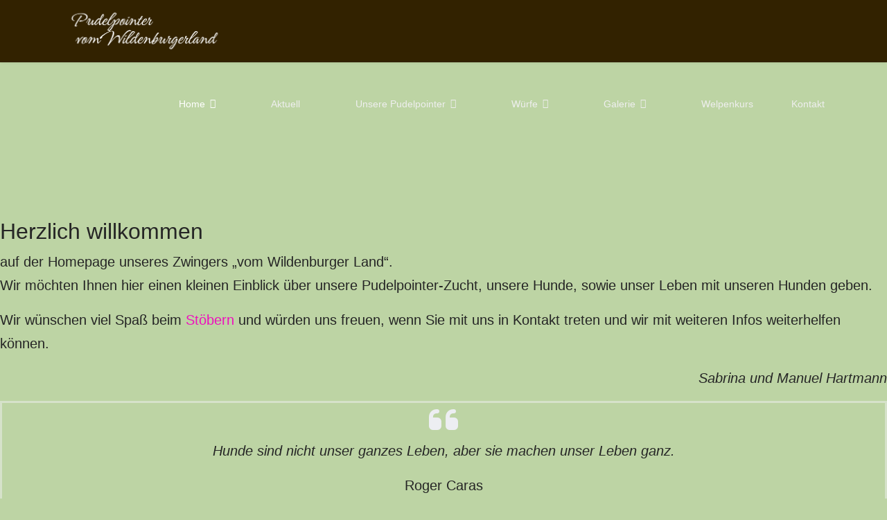

--- FILE ---
content_type: text/html; charset=utf-8
request_url: https://pudelpointer-vom-wildenburgerland.de/
body_size: 9192
content:

<!doctype html>
<html lang="de-de" dir="ltr">
	<head>
		
		<meta name="viewport" content="width=device-width, initial-scale=1, shrink-to-fit=no">
		<meta charset="utf-8">
	<meta name="robots" content="index, follow">
	<title>Home | Pudelpointer vom Wildenburgerland</title>
	<link href="/images/favicon.ico" rel="icon" type="image/vnd.microsoft.icon">
<link href="/media/vendor/joomla-custom-elements/css/joomla-alert.min.css?0.4.1" rel="stylesheet">
	<link href="/components/com_sppagebuilder/assets/css/font-awesome-6.min.css?3e7e96fad5e237fb2d5a081c6cb11212" rel="stylesheet">
	<link href="/components/com_sppagebuilder/assets/css/font-awesome-v4-shims.css?3e7e96fad5e237fb2d5a081c6cb11212" rel="stylesheet">
	<link href="/components/com_sppagebuilder/assets/css/animate.min.css?3e7e96fad5e237fb2d5a081c6cb11212" rel="stylesheet">
	<link href="/components/com_sppagebuilder/assets/css/sppagebuilder.css?3e7e96fad5e237fb2d5a081c6cb11212" rel="stylesheet">
	<link href="/components/com_sppagebuilder/assets/css/dynamic-content.css?3e7e96fad5e237fb2d5a081c6cb11212" rel="stylesheet">
	<link href="/media/com_sppagebuilder/assets/iconfont/icomoon/style.css?3e7e96fad5e237fb2d5a081c6cb11212" rel="stylesheet">
	<link href="/components/com_sppagebuilder/assets/css/js_slider.css" rel="stylesheet">
	<link href="/templates/investa/css/bootstrap.min.css" rel="stylesheet">
	<link href="/plugins/system/helixultimate/assets/css/system-j4.min.css" rel="stylesheet">
	<link href="/media/system/css/joomla-fontawesome.min.css?7ea3a3" rel="stylesheet">
	<link href="/templates/investa/css/template.css" rel="stylesheet">
	<link href="/templates/investa/css/presets/preset1.css" rel="stylesheet">
	<link href="/components/com_sppagebuilder/assets/css/magnific-popup.css" rel="stylesheet">
	<link href="/components/com_sppagebuilder/assets/css/color-switcher.css?3e7e96fad5e237fb2d5a081c6cb11212" rel="stylesheet">
	<style>@media(min-width: 1400px) {.sppb-row-container { max-width: 1310px; }}</style>
	<style>.sp-page-builder .page-content #section-id-1713099242285{box-shadow:0 0 0 0 #FFFFFF;}.sp-page-builder .page-content #section-id-1713099242285{padding-top:75px;padding-right:0px;padding-bottom:75px;padding-left:0px;margin-top:0px;margin-right:0px;margin-bottom:0px;margin-left:0px;}#column-id-1713099242284{box-shadow:0 0 0 0 #FFFFFF;}#column-wrap-id-1713099242284{max-width:100%;flex-basis:100%;}@media (max-width:1199.98px) {#column-wrap-id-1713099242284{max-width:100%;flex-basis:100%;}}@media (max-width:991.98px) {#column-wrap-id-1713099242284{max-width:100%;flex-basis:100%;}}@media (max-width:767.98px) {#column-wrap-id-1713099242284{max-width:100%;flex-basis:100%;}}@media (max-width:575.98px) {#column-wrap-id-1713099242284{max-width:100%;flex-basis:100%;}}#sppb-addon-1689143417748 .sp-slider .sp-dots ul li{background-color:rgba(0, 0, 0, 0);border-style:solid;border-width:1px;border-radius:8px;height:8px;width:8px;margin-top:0px;margin-right:20px;margin-bottom:0px;margin-left:0px;}#sppb-addon-1689143417748 .sp-slider.dot-controller-line .sp-dots ul li.active span{border-radius:8px;}#sppb-addon-1689143417748 .sp-slider.dot-controller-line .sp-dots ul li.active{border-radius:8px;}#sppb-addon-1689143417748 .sp-slider .sp-dots ul li span,#sppb-addon-1689143417748 .sp-slider .sp-dots ul li:hover span,#sppb-addon-1689143417748 .sp-slider .sp-dots ul li:hover:after,#sppb-addon-1689143417748 .sp-slider .sp-dots ul li:after{background-color:dot;border-radius:8px;}#sppb-addon-1689143417748 .sp-slider .sp-dots{bottom:128px;}@media (max-width:1199.98px) {#sppb-addon-1689143417748 .sp-slider .sp-dots{bottom:128px;}}@media (max-width:575.98px) {#sppb-addon-1689143417748 .sp-slider .sp-dots{bottom:60px;}}#sppb-addon-1689143417748 .sp-slider .sp-nav-control .nav-control{border-radius:50px;}#sppb-addon-1689143417748 div[class*="arrow-position-bottom"].sp-slider .sp-nav-control{width:20px;}@media (max-width:1199.98px) {#sppb-addon-1689143417748 div[class*="arrow-position-bottom"].sp-slider .sp-nav-control{width:20px;}}@media (max-width:991.98px) {#sppb-addon-1689143417748 div[class*="arrow-position-bottom"].sp-slider .sp-nav-control{width:20px;}}@media (max-width:767.98px) {#sppb-addon-1689143417748 div[class*="arrow-position-bottom"].sp-slider .sp-nav-control{width:20px;}}@media (max-width:575.98px) {#sppb-addon-1689143417748 div[class*="arrow-position-bottom"].sp-slider .sp-nav-control{width:20px;}}#sppb-addon-1689143417748 .sp-slider .sp-nav-control .nav-control{line-height:-2px;}@media (max-width:1199.98px) {#sppb-addon-1689143417748 .sp-slider .sp-nav-control .nav-control{line-height:-2px;}}@media (max-width:991.98px) {#sppb-addon-1689143417748 .sp-slider .sp-nav-control .nav-control{line-height:-2px;}}@media (max-width:767.98px) {#sppb-addon-1689143417748 .sp-slider .sp-nav-control .nav-control{line-height:-2px;}}@media (max-width:575.98px) {#sppb-addon-1689143417748 .sp-slider .sp-nav-control .nav-control{line-height:-2px;}}#sppb-addon-1689143417748 .sp-slider .sp-nav-control .nav-control i{line-height:-2px;}@media (max-width:1199.98px) {#sppb-addon-1689143417748 .sp-slider .sp-nav-control .nav-control i{line-height:-2px;}}@media (max-width:991.98px) {#sppb-addon-1689143417748 .sp-slider .sp-nav-control .nav-control i{line-height:-2px;}}@media (max-width:767.98px) {#sppb-addon-1689143417748 .sp-slider .sp-nav-control .nav-control i{line-height:-2px;}}@media (max-width:575.98px) {#sppb-addon-1689143417748 .sp-slider .sp-nav-control .nav-control i{line-height:-2px;}}#sppb-addon-1689143417748 .sp-slider.arrow-position-bottom_center .sp-nav-control{bottom:50px;left:50px;right:50px;}#sppb-addon-1689143417748 div.sp-slider .sp-nav-control{left:50px;right:50px;}#sppb-addon-1689143417748 .dot-controller-with_image.sp-slider .sp-dots ul li.sp-dot-0 {background:url('https://pudelpointer-vom-wildenburgerland.de//images/2024/10/25/g71a6591-verbessert-rr.jpg') no-repeat scroll center center / cover;}#sppb-addon-1689143417748 #sp-slider-item-1689143417748-num-0-key.sp-item .sp-video-control {display:none;}#sppb-addon-1689143417748 .dot-controller-with_image.sp-slider .sp-dots ul li.sp-dot-1 {background:url('https://pudelpointer-vom-wildenburgerland.de//images/slider/bille-slider52.jpg') no-repeat scroll center center / cover;}#sppb-addon-1689143417748 #sp-slider-item-1689143417748-num-1-key.sp-item .sp-video-control {display:none;}#sppb-addon-1689143417748 .dot-controller-with_image.sp-slider .sp-dots ul li.sp-dot-2 {background:url('https://pudelpointer-vom-wildenburgerland.de//images/2024/07/13/slider--laufend-weg.jpg') no-repeat scroll center center / cover;}#sppb-addon-1689143417748 #sp-slider-item-1689143417748-num-2-key.sp-item .sp-video-control {display:none;}#sppb-addon-1689143417748 .dot-controller-with_image.sp-slider .sp-dots ul li.sp-dot-3 {background:url('https://pudelpointer-vom-wildenburgerland.de//images/slider/Dariella-slider.jpg') no-repeat scroll center center / cover;}#sppb-addon-1689143417748 #sp-slider-item-1689143417748-num-3-key.sp-item .sp-video-control {display:none;}#sppb-addon-1689143417748 .dot-controller-with_image.sp-slider .sp-dots ul li.sp-dot-4 {background:url('https://pudelpointer-vom-wildenburgerland.de//images/2024/07/13/slider-gruppenbild-kisten.jpg') no-repeat scroll center center / cover;}#sppb-addon-1689143417748 #sp-slider-item-1689143417748-num-4-key.sp-item .sp-video-control {display:none;}#sppb-addon-1689143417748 .dot-controller-with_image.sp-slider .sp-dots ul li.sp-dot-5 {background:url('https://pudelpointer-vom-wildenburgerland.de//images/2024/07/13/slider-home-beide1-neu.jpg') no-repeat scroll center center / cover;}#sppb-addon-1689143417748 #sp-slider-item-1689143417748-num-5-key.sp-item .sp-video-control {display:none;}#sppb-addon-1689143417748 .dot-controller-with_image.sp-slider .sp-dots ul li.sp-dot-6 {background:url('https://pudelpointer-vom-wildenburgerland.de//images/2024/10/25/g71a6795-verbessert-rr.jpg') no-repeat scroll center center / cover;}#sppb-addon-1689143417748 #sp-slider-item-1689143417748-num-6-key.sp-item .sp-video-control {display:none;}#sppb-addon-1689143417748 .dot-controller-with_image.sp-slider .sp-dots ul li.sp-dot-7 {background:url('https://pudelpointer-vom-wildenburgerland.de//images/2025/07/02/slider-25.jpg') no-repeat scroll center center / cover;}#sppb-addon-1689143417748 #sp-slider-item-1689143417748-num-7-key.sp-item .sp-video-control {display:none;}.sp-page-builder .page-content #section-id-1713099242385{box-shadow:0px 0px 0px 0px #FFFFFF;}.sp-page-builder .page-content #section-id-1713099242385{padding-top:75px;padding-right:0px;padding-bottom:75px;padding-left:0px;margin-top:0px;margin-right:0px;margin-bottom:0px;margin-left:0px;}#column-id-1713099242384{box-shadow:0 0 0 0 #FFFFFF;}#column-wrap-id-1713099242384{max-width:100%;flex-basis:100%;}@media (max-width:1199.98px) {#column-wrap-id-1713099242384{max-width:100%;flex-basis:100%;}}@media (max-width:991.98px) {#column-wrap-id-1713099242384{max-width:100%;flex-basis:100%;}}@media (max-width:767.98px) {#column-wrap-id-1713099242384{max-width:100%;flex-basis:100%;}}@media (max-width:575.98px) {#column-wrap-id-1713099242384{max-width:100%;flex-basis:100%;}}#sppb-addon-1713100773324{box-shadow:0 0 0 0 #FFFFFF;}#sppb-addon-1713101931465{border-color:rgba(239, 239, 239, 0.5);border-style:solid;}#sppb-addon-1713101931465 .sppb-addon-testimonial .fa-quote-left,#sppb-addon-1713101931465 .sppb-addon-testimonial .fa-quote-right{color:#EDEEF2;font-size:48px;}#sppb-addon-1713101931465 .sppb-addon-testimonial-content-wrap img{width:32px;height:32px;}#sppb-addon-1713101931465 .sppb-addon-testimonial-rating i{font-size:16px;margin-top:10px;margin-right:5px;margin-bottom:10px;margin-left:5px;}#sppb-addon-1713101931465 .sppb-addon-testimonial-review{font-style:italic;}#sppb-addon-1713101931465 .sppb-addon-testimonial{text-align:center;}#sppb-addon-1713101931465 .sppb-addon-testimonial-content-wrap{justify-content:center;}</style>
	<style>#sp-header {
  background: #322200;
}
#sp-bottom:after{
   display: none; 
}
.article-list .article .article-introtext > p {
  opacity: 1.0;
}

.view-article #sp-page-title{
    display: none !important;
}

.com-content.view-article #sp-main-body .article-media-wrapper{
    margin-top: 20px !important;
}


.com-content.view-article #sp-main-body .article-body {
  max-width: 100%; }

.com-content.view-article #sp-main-body .article-details-intro {
 padding: 100px 0 30px 0;
}</style>
	<style>body{font-family: 'Arial', sans-serif;font-size: 20px;font-weight: 400;color: #252525;line-height: 1.72;text-decoration: none;}
@media (min-width:768px) and (max-width:991px){body{font-size: 14px;}
}
@media (max-width:767px){body{font-size: 14px;}
}
</style>
	<style>h1{font-family: 'Arial', sans-serif;font-size: 64px;font-weight: 400;color: #252525;line-height: 1.2;text-decoration: none;}
@media (min-width:768px) and (max-width:991px){h1{font-size: 40px;}
}
@media (max-width:767px){h1{font-size: 32px;}
}
</style>
	<style>h2{font-family: 'Arial', sans-serif;font-size: 40px;font-weight: 400;color: #252525;line-height: 1.3;text-decoration: none;}
@media (min-width:768px) and (max-width:991px){h2{font-size: 32px;}
}
@media (max-width:767px){h2{font-size: 24px;}
}
</style>
	<style>h3{font-family: 'Arial', sans-serif;font-size: 32px;font-weight: 400;color: #252525;line-height: 1.2;text-decoration: none;}
@media (min-width:768px) and (max-width:991px){h3{font-size: 24px;}
}
@media (max-width:767px){h3{font-size: 20px;}
}
</style>
	<style>h4{font-family: 'Arial', sans-serif;font-size: 20px;font-weight: 400;color: #252525;line-height: 1.3;text-decoration: none;}
@media (min-width:768px) and (max-width:991px){h4{font-size: 18px;}
}
@media (max-width:767px){h4{font-size: 16px;}
}
</style>
	<style>.logo-image {height:100px;}.logo-image-phone {height:100px;}</style>
	<style>#sp-bottom{ background-color:#322200; }</style>
	<style>#sp-footer{ background-color:#252525; }</style>
	<style>:root {--sppb-topbar-bg-color: #1C272A; --sppb-topbar-text-color: #B2C0C4; --sppb-header-bg-color: #322200; --sppb-logo-text-color: #68AA98; --sppb-menu-text-color: #efefef; --sppb-menu-text-hover-color: #EE10BD; --sppb-menu-text-active-color: #EE10BD; --sppb-menu-dropdown-bg-color: #E9E9E9; --sppb-menu-dropdown-text-color: #000000; --sppb-menu-dropdown-text-hover-color: #EE10BD; --sppb-menu-dropdown-text-active-color: #EE10BD; --sppb-text-color: #000000; --sppb-bg-color: #bdd4a4; --sppb-link-color: #EE10BD; --sppb-link-hover-color: #EE10BD; --sppb-footer-bg-color: #322200; --sppb-footer-text-color: #FFFFFF; --sppb-footer-link-color: #FFFFFF; --sppb-footer-link-hover-color: #FFFFFF}</style>
<script src="/media/vendor/jquery/js/jquery.min.js?3.7.1"></script>
	<script src="/media/legacy/js/jquery-noconflict.min.js?504da4"></script>
	<script type="application/json" class="joomla-script-options new">{"data":{"breakpoints":{"tablet":991,"mobile":480},"header":{"stickyOffset":"100"}},"joomla.jtext":{"ERROR":"Fehler","MESSAGE":"Nachricht","NOTICE":"Hinweis","WARNING":"Warnung","JCLOSE":"Schließen","JOK":"OK","JOPEN":"Öffnen"},"system.paths":{"root":"","rootFull":"https:\/\/pudelpointer-vom-wildenburgerland.de\/","base":"","baseFull":"https:\/\/pudelpointer-vom-wildenburgerland.de\/"},"csrf.token":"0c2bef4b9b793b00fd10b503ae11b347"}</script>
	<script src="/media/system/js/core.min.js?a3d8f8"></script>
	<script src="/media/vendor/bootstrap/js/alert.min.js?5.3.8" type="module"></script>
	<script src="/media/vendor/bootstrap/js/button.min.js?5.3.8" type="module"></script>
	<script src="/media/vendor/bootstrap/js/carousel.min.js?5.3.8" type="module"></script>
	<script src="/media/vendor/bootstrap/js/collapse.min.js?5.3.8" type="module"></script>
	<script src="/media/vendor/bootstrap/js/dropdown.min.js?5.3.8" type="module"></script>
	<script src="/media/vendor/bootstrap/js/modal.min.js?5.3.8" type="module"></script>
	<script src="/media/vendor/bootstrap/js/offcanvas.min.js?5.3.8" type="module"></script>
	<script src="/media/vendor/bootstrap/js/popover.min.js?5.3.8" type="module"></script>
	<script src="/media/vendor/bootstrap/js/scrollspy.min.js?5.3.8" type="module"></script>
	<script src="/media/vendor/bootstrap/js/tab.min.js?5.3.8" type="module"></script>
	<script src="/media/vendor/bootstrap/js/toast.min.js?5.3.8" type="module"></script>
	<script src="/media/system/js/showon.min.js?e51227" type="module"></script>
	<script src="/media/mod_menu/js/menu.min.js?7ea3a3" type="module"></script>
	<script src="/media/system/js/messages.min.js?9a4811" type="module"></script>
	<script src="/components/com_sppagebuilder/assets/js/common.js"></script>
	<script src="/components/com_sppagebuilder/assets/js/dynamic-content.js?3e7e96fad5e237fb2d5a081c6cb11212"></script>
	<script src="/components/com_sppagebuilder/assets/js/jquery.parallax.js?3e7e96fad5e237fb2d5a081c6cb11212"></script>
	<script src="/components/com_sppagebuilder/assets/js/sppagebuilder.js?3e7e96fad5e237fb2d5a081c6cb11212" defer></script>
	<script src="/components/com_sppagebuilder/assets/js/js_slider.js"></script>
	<script src="/components/com_sppagebuilder/assets/js/addons/text_block.js"></script>
	<script src="/templates/investa/js/main.js"></script>
	<script src="/components/com_sppagebuilder/assets/js/jquery.magnific-popup.min.js"></script>
	<script src="/components/com_sppagebuilder/assets/js/addons/image.js"></script>
	<script src="/components/com_sppagebuilder/assets/js/color-switcher.js?3e7e96fad5e237fb2d5a081c6cb11212"></script>
	<script>template="investa";</script>
	<script>
				document.addEventListener("DOMContentLoaded", () =>{
					window.htmlAddContent = window?.htmlAddContent || "";
					if (window.htmlAddContent) {
        				document.body.insertAdjacentHTML("beforeend", window.htmlAddContent);
					}
				});
			</script>
	<script>
			const initColorMode = () => {
				const colorVariableData = [];
				const sppbColorVariablePrefix = "--sppb";
				let activeColorMode = localStorage.getItem("sppbActiveColorMode") || "";
				activeColorMode = "";
				const modes = [];

				if(!modes?.includes(activeColorMode)) {
					activeColorMode = "";
					localStorage.setItem("sppbActiveColorMode", activeColorMode);
				}

				document?.body?.setAttribute("data-sppb-color-mode", activeColorMode);

				if (!localStorage.getItem("sppbActiveColorMode")) {
					localStorage.setItem("sppbActiveColorMode", activeColorMode);
				}

				if (window.sppbColorVariables) {
					const colorVariables = typeof(window.sppbColorVariables) === "string" ? JSON.parse(window.sppbColorVariables) : window.sppbColorVariables;

					for (const colorVariable of colorVariables) {
						const { path, value } = colorVariable;
						const variable = String(path[0]).trim().toLowerCase().replaceAll(" ", "-");
						const mode = path[1];
						const variableName = `${sppbColorVariablePrefix}-${variable}`;

						if (activeColorMode === mode) {
							colorVariableData.push(`${variableName}: ${value}`);
						}
					}

					document.documentElement.style.cssText += colorVariableData.join(";");
				}
			};

			window.sppbColorVariables = [];
			
			initColorMode();

			document.addEventListener("DOMContentLoaded", initColorMode);
		</script>
	<meta property="article:author" content=""/>
	<meta property="article:published_time" content="2021-08-18 16:25:28"/>
	<meta property="article:modified_time" content="2025-07-02 07:34:31"/>
	<meta property="og:locale" content="de_DE" />
	<meta property="og:title" content="Home | Pudelpointer vom Wildenburgerland" />
	<meta property="og:type" content="website" />
	<meta property="og:url" content="https://pudelpointer-vom-wildenburgerland.de/" />
	<meta property="og:site_name" content="Pudelpointer vom Wildenburgerland" />
	<meta name="twitter:card" content="summary" />
	<meta name="twitter:title" content="Home | Pudelpointer vom Wildenburgerland" />
	<meta name="twitter:site" content="@Pudelpointer vom Wildenburgerland" />
<script src="https://cloud.ccm19.de/app.js?apiKey=53cfa31de6076b68f7c98e85d73ad974b53fcfc08a09c2c2&amp;domain=690638b66548fa6ad701dfa2" referrerpolicy="origin"></script>
	</head>
	<body class="site helix-ultimate hu com_sppagebuilder com-sppagebuilder view-page layout-default task-none itemid-101 de-de ltr layout-fluid offcanvas-init offcanvs-position-right">

		
		
		<div class="body-wrapper">
			<div class="body-innerwrapper">
				
<header id="sp-header">
	<div class="container">
		<div class="container-inner">
			<div class="row">
				<!-- Logo -->
				<div id="sp-logo" class="col-auto">
					<div class="sp-column">
						<div class="logo"><a href="/">
				<img class='logo-image '
					srcset='https://pudelpointer-vom-wildenburgerland.de/images/wildenburger-land1.png 1x'
					src='https://pudelpointer-vom-wildenburgerland.de/images/wildenburger-land1.png'
					height='100px'
					alt='Pudelpointer vom Wildenburgerland'
				/>
				</a></div>						
					</div>
				</div>

				<!-- Menu -->
				<div id="sp-menu" class="col-auto flex-auto">
					<div class="sp-column  d-flex justify-content-end align-items-center">
						<nav class="sp-megamenu-wrapper d-flex" role="HELIX_ULTIMATE_AIRA_NAVIGATION"><a id="offcanvas-toggler" aria-label="HELIX_ULTIMATE_NAVIGATION" class="offcanvas-toggler-right d-flex d-lg-none" href="#"><div class="burger-icon" aria-hidden="true"><span></span><span></span><span></span></div></a><ul class="sp-megamenu-parent menu-animation-fade-up d-none d-lg-block"><li class="sp-menu-item sp-has-child current-item active"><a aria-current="page"  href="/"  >Home</a><div class="sp-dropdown sp-dropdown-main sp-menu-right" style="width: 220px;"><div class="sp-dropdown-inner"><ul class="sp-dropdown-items"><li class="sp-menu-item"><a   href="/home/ueber-uns"  >Über Uns</a></li></ul></div></div></li><li class="sp-menu-item"><a   href="/aktuell"  >Aktuell</a></li><li class="sp-menu-item sp-has-child"><a   href="/unsere-pudelpointer"  >Unsere Pudelpointer</a><div class="sp-dropdown sp-dropdown-main sp-menu-right" style="width: 220px;"><div class="sp-dropdown-inner"><ul class="sp-dropdown-items"><li class="sp-menu-item"><a   href="/unsere-pudelpointer/alma-vom-wildenburgerland"  >Alma vom Wildenburgerland</a></li><li class="sp-menu-item"><a   href="/unsere-pudelpointer/bille-vom-winterthal"  >Bille vom Winterthal</a></li><li class="sp-menu-item"><a   href="/unsere-pudelpointer/rasseportrait"  >Rasseportrait</a></li><li class="sp-menu-item"><a   href="/unsere-pudelpointer/edda-vom-wildenburger-land"  >Edda vom Wildenburgerland</a></li></ul></div></div></li><li class="sp-menu-item sp-has-child"><a   href="/wuerfe"  >Würfe</a><div class="sp-dropdown sp-dropdown-main sp-menu-right" style="width: 220px;"><div class="sp-dropdown-inner"><ul class="sp-dropdown-items"><li class="sp-menu-item"><a   href="/wuerfe/a-wurf"  >A-Wurf</a></li><li class="sp-menu-item"><a   href="/wuerfe/b-wurf"  >B-Wurf</a></li><li class="sp-menu-item"><a   href="/wuerfe/c-wurf"  >C-Wurf</a></li><li class="sp-menu-item"><a   href="/wuerfe/d-wurf"  >D-Wurf</a></li><li class="sp-menu-item"><a   href="/wuerfe/e-wurf"  >E-Wurf</a></li></ul></div></div></li><li class="sp-menu-item sp-has-child"><a   href="/galerie/galerie-start"  >Galerie</a><div class="sp-dropdown sp-dropdown-main sp-menu-right" style="width: 220px;"><div class="sp-dropdown-inner"><ul class="sp-dropdown-items"><li class="sp-menu-item"><a   href="/galerie/galerie-e-wurf"  >E - Wurf </a></li><li class="sp-menu-item"><a   href="/galerie/d-wurf"  >D-Wurf</a></li><li class="sp-menu-item"><a   href="/galerie/c-wurf"  >C-Wurf</a></li><li class="sp-menu-item"><a   href="/galerie/a-wurf-2"  >B-Wurf</a></li><li class="sp-menu-item"><a   href="/galerie/a-wurf"  >A-Wurf</a></li></ul></div></div></li><li class="sp-menu-item"><a   href="/welpenkurs"  >Welpenkurs</a></li><li class="sp-menu-item"><a   href="/kontakt"  >Kontakt</a></li></ul></nav>						

						<!-- Related Modules -->
						<div class="d-none d-lg-flex header-modules align-items-center">
								
													</div>
						
						<!-- if offcanvas position right -->
													<a id="offcanvas-toggler"  aria-label="HELIX_ULTIMATE_NAVIGATION" title="HELIX_ULTIMATE_NAVIGATION"  class="mega offcanvas-toggler-secondary offcanvas-toggler-right d-flex align-items-center" href="#">
							<div class="burger-icon"><span></span><span></span><span></span></div>
							</a>
											</div>
				</div>
			</div>
		</div>
	</div>
</header>				
<section id="sp-page-title" >

				
	
<div class="row">
	<div id="sp-title" class="col-lg-12 "><div class="sp-column "></div></div></div>
				
	</section>

<section id="sp-main-body" >

				
	
<div class="row">
	
<div id="sp-component" class="col-lg-12 ">
	<div class="sp-column ">
		<div id="system-message-container" aria-live="polite"></div>


		
		

<div id="sp-page-builder" class="sp-page-builder  page-9 " x-data="easystoreProductList">

	
	

	
	<div class="page-content builder-container" x-data="easystoreProductDetails">

				<section id="section-id-1713099242285" class="sppb-section" ><div class="sppb-row-container"><div class="sppb-row"><div class="sppb-row-column  " id="column-wrap-id-1713099242284"><div id="column-id-1713099242284" class="sppb-column " ><div class="sppb-column-addons"><div id="sppb-addon-wrapper-1689143417748" class="sppb-addon-wrapper  addon-root-js-slideshow"><div id="sppb-addon-1689143417748" class="clearfix  "     ><div id="sppb-sp-slider-1689143417748" data-aria-next="Next"  data-aria-prev="Previous"  data-id="sppb-sp-slider-1689143417748" class="sppb-addon-sp-slider sp-slider home-default-slider dot-controller-dot dot-controller-position-bottom_center  " data-height-xl="600px" data-height-lg="704px" data-height-md="650px" data-height-sm="500px" data-height-xs="450px" data-slider-animation="fade"   data-autoplay="true" data-loop="true" data-interval="4000" data-timer="false" data-speed="3000" data-dot-control="true" data-arrow-control="false" data-indecator="true" data-arrow-content="icon_only" data-slide-count="false" data-dot-style="dot" data-pause-hover="false"><div id="sp-slider-item-1689143417748-num-0-key" class="sp-item  active "><div class="sppb-container"><div class="sppb-row"><div class="sppb-col-sm-12"><div class="sp-slider-content-align-left"></div></div></div></div><div class="sp-background" style="background-image: url(https://pudelpointer-vom-wildenburgerland.de/images/2024/10/25/g71a6591-verbessert-rr.jpg);"></div></div><div id="sp-slider-item-1689143417748-num-1-key" class="sp-item  "><div class="sppb-container"><div class="sppb-row"><div class="sppb-col-sm-12"><div class="sp-slider-content-align-left"></div></div></div></div><div class="sp-background" style="background-image: url(https://pudelpointer-vom-wildenburgerland.de/images/slider/bille-slider52.jpg);"></div></div><div id="sp-slider-item-1689143417748-num-2-key" class="sp-item  "><div class="sppb-container"><div class="sppb-row"><div class="sppb-col-sm-12"><div class="sp-slider-content-align-left"></div></div></div></div><div class="sp-background" style="background-image: url(https://pudelpointer-vom-wildenburgerland.de/images/2024/07/13/slider--laufend-weg.jpg);"></div></div><div id="sp-slider-item-1689143417748-num-3-key" class="sp-item  "><div class="sppb-container"><div class="sppb-row"><div class="sppb-col-sm-12"><div class="sp-slider-content-align-left"></div></div></div></div><div class="sp-background" style="background-image: url(https://pudelpointer-vom-wildenburgerland.de/images/slider/Dariella-slider.jpg);"></div></div><div id="sp-slider-item-1689143417748-num-4-key" class="sp-item  "><div class="sppb-container"><div class="sppb-row"><div class="sppb-col-sm-12"><div class="sp-slider-content-align-left"></div></div></div></div><div class="sp-background" style="background-image: url(https://pudelpointer-vom-wildenburgerland.de/images/2024/07/13/slider-gruppenbild-kisten.jpg);"></div></div><div id="sp-slider-item-1689143417748-num-5-key" class="sp-item  "><div class="sppb-container"><div class="sppb-row"><div class="sppb-col-sm-12"><div class="sp-slider-content-align-left"></div></div></div></div><div class="sp-background" style="background-image: url(https://pudelpointer-vom-wildenburgerland.de/images/2024/07/13/slider-home-beide1-neu.jpg);"></div></div><div id="sp-slider-item-1689143417748-num-6-key" class="sp-item  "><div class="sppb-container"><div class="sppb-row"><div class="sppb-col-sm-12"><div class="sp-slider-content-align-center"></div></div></div></div><div class="sp-background" style="background-image: url(https://pudelpointer-vom-wildenburgerland.de/images/2024/10/25/g71a6795-verbessert-rr.jpg);"></div></div><div id="sp-slider-item-1689143417748-num-7-key" class="sp-item  "><div class="sppb-container"><div class="sppb-row"><div class="sppb-col-sm-12"><div class="sp-slider-content-align-center"></div></div></div></div><div class="sp-background" style="background-image: url(https://pudelpointer-vom-wildenburgerland.de/images/2025/07/02/slider-25.jpg);"></div></div></div></div></div></div></div></div></div></div></section><section id="section-id-1713099242385" class="sppb-section" ><div class="sppb-row-container"><div class="sppb-row"><div class="sppb-row-column  " id="column-wrap-id-1713099242384"><div id="column-id-1713099242384" class="sppb-column " ><div class="sppb-column-addons"><div id="sppb-addon-wrapper-1713100773324" class="sppb-addon-wrapper  addon-root-text-block"><div id="sppb-addon-1713100773324" class="clearfix  "     ><div class="sppb-addon sppb-addon-text-block " ><h3 class="sppb-addon-title">Herzlich willkommen</h3><div class="sppb-addon-content  "><p>auf der Homepage unseres Zwingers „vom Wildenburger Land“.<br>Wir möchten Ihnen hier einen kleinen Einblick über unsere Pudelpointer-Zucht, unsere Hunde, sowie unser Leben mit unseren Hunden geben.</p><p>Wir wünschen viel Spaß beim<a target="_blank" rel="" href="https://www.pudelpointer-vom-wildenburgerland.de/galerie/galerie"> </a><a target="_blank" rel="" href="https://www.pudelpointer-vom-wildenburgerland.de/galerie/galerie-start">Stöbern</a> und würden uns freuen, wenn Sie mit uns in Kontakt treten und wir mit weiteren Infos weiterhelfen können.</p><p style="text-align:right;"><em>Sabrina und Manuel Hartmann</em></p></div></div></div></div><div id="sppb-addon-wrapper-1713101931465" class="sppb-addon-wrapper  addon-root-testimonial"><div id="sppb-addon-1713101931465" class="clearfix  "     ><div class="sppb-addon sppb-addon-testimonial "><div class="sppb-addon-content"><span class="fa fa-quote-left" aria-hidden="true"></span><div class="sppb-addon-testimonial-review"><p>Hunde sind nicht unser ganzes Leben, aber sie machen unser Leben ganz.</p></div><div class="sppb-addon-testimonial-footer"><div class="sppb-addon-testimonial-content-wrap"><span><span class="sppb-addon-testimonial-client">Roger Caras</span><br /><span class="sppb-addon-testimonial-client-url">Amerikanischer Naturforscher, Tierschutzaktivist, Naturfotograf und Autor</span></span></div></div></div></div></div></div></div></div></div></div></div></section>
			</div>

	</div>

			</div>
</div>
</div>
				
	</section>

<section id="sp-bottom" >

						<div class="container">
				<div class="container-inner">
			
	
<div class="row">
	<div id="sp-bottom1" class="col-lg-12 "><div class="sp-column "><div class="sp-module "><div class="sp-module-content"><div class="mod-sppagebuilder  sp-page-builder" data-module_id="122">
	<div class="page-content">
		<section id="section-id-8Q-SfyLSW4IJ0UTZcE4rc" class="sppb-section" ><div class="sppb-row-container"><div class="sppb-row"><div class="sppb-row-column  " id="column-wrap-id-1672Leova-9dX0xtPawai"><div id="column-id-1672Leova-9dX0xtPawai" class="sppb-column " ><div class="sppb-column-addons"><div id="sppb-addon-wrapper-1718106072346" class="sppb-addon-wrapper  addon-root-image"><div id="sppb-addon-1718106072346" class="clearfix  "     ><div class="sppb-addon sppb-addon-single-image   sppb-addon-image-shape"><div class="sppb-addon-content"><div class="sppb-addon-single-image-container"><img  class="sppb-img-responsive sppb-element-lazy  " src="/media/com_sppagebuilder/placeholder/wildenburger-land1.png" data-large="/images/2024/06/27/wildenburger-land1.png" alt="Image" title="" width="500" height="203"loading="lazy" width="500" height="203"/></div></div></div><style type="text/css">#sppb-addon-1718106072346{
box-shadow: 0 0 0 0 #FFFFFF;
}#sppb-addon-1718106072346{
}
@media (max-width: 1199.98px) {#sppb-addon-1718106072346{}}
@media (max-width: 991.98px) {#sppb-addon-1718106072346{}}
@media (max-width: 767.98px) {#sppb-addon-1718106072346{}}
@media (max-width: 575.98px) {#sppb-addon-1718106072346{}}#sppb-addon-wrapper-1718106072346{
}#sppb-addon-1718106072346 .sppb-addon-title{
}</style><style type="text/css">#sppb-addon-1718106072346 .sppb-addon-single-image-container img{
border-radius: 0px;
}#sppb-addon-1718106072346 img{
}#sppb-addon-1718106072346 .sppb-addon-single-image-container{
border-radius: 0px;
}#sppb-addon-1718106072346{
}</style></div></div><div id="section-id-1719493521902" class="sppb-section" ><div class="sppb-container-inner"><div class="sppb-row sppb-nested-row"><div class="sppb-row-column  " id="column-wrap-id-1719493521903"><div id="column-id-1719493521903" class="sppb-column " ><div class="sppb-column-addons"><div id="sppb-addon-wrapper-1719493975702" class="sppb-addon-wrapper  addon-root-image"><div id="sppb-addon-1719493975702" class="clearfix  "     ><div class="sppb-addon sppb-addon-single-image   sppb-addon-image-shape"><div class="sppb-addon-content"><div class="sppb-addon-single-image-container"><img  class="sppb-img-responsive sppb-element-lazy  " src="/components/com_sppagebuilder/assets/images/lazyloading-placeholder.svg" data-large="/images/2024/06/27/fci_logo.svg" alt="Image" title=""  loading="lazy" /></div></div></div><style type="text/css">#sppb-addon-1719493975702{
box-shadow: 0 0 0 0 #FFFFFF;
}#sppb-addon-1719493975702{
}
@media (max-width: 1199.98px) {#sppb-addon-1719493975702{}}
@media (max-width: 991.98px) {#sppb-addon-1719493975702{}}
@media (max-width: 767.98px) {#sppb-addon-1719493975702{}}
@media (max-width: 575.98px) {#sppb-addon-1719493975702{}}#sppb-addon-wrapper-1719493975702{
}#sppb-addon-1719493975702 .sppb-addon-title{
margin-top: 8px;
}
@media (max-width: 1199.98px) {#sppb-addon-1719493975702 .sppb-addon-title{}}
@media (max-width: 991.98px) {#sppb-addon-1719493975702 .sppb-addon-title{}}
@media (max-width: 767.98px) {#sppb-addon-1719493975702 .sppb-addon-title{}}
@media (max-width: 575.98px) {#sppb-addon-1719493975702 .sppb-addon-title{}}</style><style type="text/css">#sppb-addon-1719493975702 .sppb-addon-single-image-container img{
border-radius: 0px;
}#sppb-addon-1719493975702 img{
width: 42px;max-width: 42px;
}
@media (max-width: 1199.98px) {#sppb-addon-1719493975702 img{}}
@media (max-width: 991.98px) {#sppb-addon-1719493975702 img{}}
@media (max-width: 767.98px) {#sppb-addon-1719493975702 img{}}
@media (max-width: 575.98px) {#sppb-addon-1719493975702 img{}}#sppb-addon-1719493975702 .sppb-addon-single-image-container{
border-radius: 0px;
}#sppb-addon-1719493975702{
}</style></div></div></div></div></div><div class="sppb-row-column  " id="column-wrap-id-1719493521904"><div id="column-id-1719493521904" class="sppb-column " ><div class="sppb-column-addons"><div id="sppb-addon-wrapper-1719494950785" class="sppb-addon-wrapper  addon-root-image"><div id="sppb-addon-1719494950785" class="clearfix  "     ><div class="sppb-addon sppb-addon-single-image   sppb-addon-image-shape"><div class="sppb-addon-content"><div class="sppb-addon-single-image-container"><img  class="sppb-img-responsive sppb-element-lazy  " src="/media/com_sppagebuilder/placeholder/vdh_logo_neu.png" data-large="/images/2024/06/27/vdh_logo_neu.png" alt="Image" title=""  loading="lazy" width="317" height="168"/></div></div></div><style type="text/css">#sppb-addon-1719494950785{
box-shadow: 0 0 0 0 #FFFFFF;
}#sppb-addon-1719494950785{
}
@media (max-width: 1199.98px) {#sppb-addon-1719494950785{}}
@media (max-width: 991.98px) {#sppb-addon-1719494950785{}}
@media (max-width: 767.98px) {#sppb-addon-1719494950785{}}
@media (max-width: 575.98px) {#sppb-addon-1719494950785{}}#sppb-addon-wrapper-1719494950785{
}#sppb-addon-1719494950785 .sppb-addon-title{
}</style><style type="text/css">#sppb-addon-1719494950785 .sppb-addon-single-image-container img{
border-radius: 0px;
}#sppb-addon-1719494950785 img{
width: 95px;max-width: 95px;
}
@media (max-width: 1199.98px) {#sppb-addon-1719494950785 img{}}
@media (max-width: 991.98px) {#sppb-addon-1719494950785 img{}}
@media (max-width: 767.98px) {#sppb-addon-1719494950785 img{}}
@media (max-width: 575.98px) {#sppb-addon-1719494950785 img{}}#sppb-addon-1719494950785 .sppb-addon-single-image-container{
border-radius: 0px;
}#sppb-addon-1719494950785{
}</style></div></div></div></div></div><div class="sppb-row-column  " id="column-wrap-id-1719493521905"><div id="column-id-1719493521905" class="sppb-column " ><div class="sppb-column-addons"><div id="sppb-addon-wrapper-1719494955147" class="sppb-addon-wrapper  addon-root-image"><div id="sppb-addon-1719494955147" class="clearfix  "     ><div class="sppb-addon sppb-addon-single-image   sppb-addon-image-shape"><div class="sppb-addon-content"><div class="sppb-addon-single-image-container"><img  class="sppb-img-responsive sppb-element-lazy  " src="/media/com_sppagebuilder/placeholder/jagdgebrauchshundneu.webp" data-large="/images/2024/06/27/jagdgebrauchshundneu.webp" alt="Image" title="" width="433" height="396"loading="lazy" /></div></div></div><style type="text/css">#sppb-addon-1719494955147{
box-shadow: 0 0 0 0 #FFFFFF;
}#sppb-addon-1719494955147{
}
@media (max-width: 1199.98px) {#sppb-addon-1719494955147{}}
@media (max-width: 991.98px) {#sppb-addon-1719494955147{}}
@media (max-width: 767.98px) {#sppb-addon-1719494955147{}}
@media (max-width: 575.98px) {#sppb-addon-1719494955147{}}#sppb-addon-wrapper-1719494955147{
}#sppb-addon-1719494955147 .sppb-addon-title{
}</style><style type="text/css">#sppb-addon-1719494955147 .sppb-addon-single-image-container img{
border-radius: 0px;
}#sppb-addon-1719494955147 img{
}#sppb-addon-1719494955147 .sppb-addon-single-image-container{
border-radius: 0px;
}#sppb-addon-1719494955147{
}</style></div></div></div></div></div><div class="sppb-row-column  " id="column-wrap-id-1719493521906"><div id="column-id-1719493521906" class="sppb-column " ><div class="sppb-column-addons"><div id="sppb-addon-wrapper-1719494961255" class="sppb-addon-wrapper  addon-root-image"><div id="sppb-addon-1719494961255" class="clearfix  "     ><div class="sppb-addon sppb-addon-single-image   sppb-addon-image-shape"><div class="sppb-addon-content"><div class="sppb-addon-single-image-container"><img  class="sppb-img-responsive sppb-element-lazy  " src="/media/com_sppagebuilder/placeholder/vpplogo-400.png" data-large="/images/2024/06/27/vpplogo-400.png" alt="Image" title=""  loading="lazy" width="400" height="346"/></div></div></div><style type="text/css">#sppb-addon-1719494961255{
box-shadow: 0 0 0 0 #FFFFFF;
}#sppb-addon-1719494961255{
}
@media (max-width: 1199.98px) {#sppb-addon-1719494961255{}}
@media (max-width: 991.98px) {#sppb-addon-1719494961255{}}
@media (max-width: 767.98px) {#sppb-addon-1719494961255{}}
@media (max-width: 575.98px) {#sppb-addon-1719494961255{}}#sppb-addon-wrapper-1719494961255{
}#sppb-addon-1719494961255 .sppb-addon-title{
}</style><style type="text/css">#sppb-addon-1719494961255 .sppb-addon-single-image-container img{
border-radius: 0px;
}#sppb-addon-1719494961255 img{
width: 77px;max-width: 77px;
}
@media (max-width: 1199.98px) {#sppb-addon-1719494961255 img{}}
@media (max-width: 991.98px) {#sppb-addon-1719494961255 img{}}
@media (max-width: 767.98px) {#sppb-addon-1719494961255 img{}}
@media (max-width: 575.98px) {#sppb-addon-1719494961255 img{}}#sppb-addon-1719494961255 .sppb-addon-single-image-container{
border-radius: 0px;
}#sppb-addon-1719494961255{
}</style></div></div></div></div></div></div></div></div><style type="text/css">.sp-page-builder .page-content #section-id-8Q-SfyLSW4IJ0UTZcE4rc{box-shadow:0px 0px 0px 0px #FFFFFF;}.sp-page-builder .page-content #section-id-8Q-SfyLSW4IJ0UTZcE4rc{padding-top:0px;padding-right:0px;padding-bottom:0px;padding-left:0px;margin-top:0px;margin-right:0px;margin-bottom:0px;margin-left:0px;}@media (max-width:1199.98px) {.sp-page-builder .page-content #section-id-8Q-SfyLSW4IJ0UTZcE4rc{padding-top:0px;padding-right:0px;padding-bottom:0px;padding-left:0px;}}@media (max-width:991.98px) {.sp-page-builder .page-content #section-id-8Q-SfyLSW4IJ0UTZcE4rc{padding-top:0px;padding-right:0px;padding-bottom:0px;padding-left:0px;}}#column-id-1672Leova-9dX0xtPawai{box-shadow:0 0 0 0 #FFFFFF;}#column-wrap-id-1672Leova-9dX0xtPawai{max-width:33.333333%;flex-basis:33.333333%;}@media (max-width:1199.98px) {#column-wrap-id-1672Leova-9dX0xtPawai{max-width:33.333333%;flex-basis:33.333333%;}}@media (max-width:991.98px) {#column-wrap-id-1672Leova-9dX0xtPawai{max-width:33.333333%;flex-basis:33.333333%;}}@media (max-width:767.98px) {#column-wrap-id-1672Leova-9dX0xtPawai{max-width:100%;flex-basis:100%;}}@media (max-width:575.98px) {#column-wrap-id-1672Leova-9dX0xtPawai{max-width:100%;flex-basis:100%;}}.sp-page-builder .page-content #section-id-1719493521902{box-shadow:0 0 0 0 #FFFFFF;}.sp-page-builder .page-content #section-id-1719493521902{padding-top:75px;padding-right:0px;padding-bottom:75px;padding-left:0px;}#column-id-1719493521903{box-shadow:0 0 0 0 #FFFFFF;}#column-wrap-id-1719493521903{max-width:25%;flex-basis:25%;}@media (max-width:1199.98px) {#column-wrap-id-1719493521903{max-width:25%;flex-basis:25%;}}@media (max-width:991.98px) {#column-wrap-id-1719493521903{max-width:25%;flex-basis:25%;}}@media (max-width:767.98px) {#column-wrap-id-1719493521903{max-width:100%;flex-basis:100%;}}@media (max-width:575.98px) {#column-wrap-id-1719493521903{max-width:100%;flex-basis:100%;}}#column-id-1719493521904{box-shadow:0 0 0 0 #FFFFFF;}#column-wrap-id-1719493521904{max-width:25%;flex-basis:25%;}@media (max-width:1199.98px) {#column-wrap-id-1719493521904{max-width:25%;flex-basis:25%;}}@media (max-width:991.98px) {#column-wrap-id-1719493521904{max-width:25%;flex-basis:25%;}}@media (max-width:767.98px) {#column-wrap-id-1719493521904{max-width:100%;flex-basis:100%;}}@media (max-width:575.98px) {#column-wrap-id-1719493521904{max-width:100%;flex-basis:100%;}}#column-id-1719493521905{box-shadow:0 0 0 0 #FFFFFF;}#column-wrap-id-1719493521905{max-width:25%;flex-basis:25%;}@media (max-width:1199.98px) {#column-wrap-id-1719493521905{max-width:25%;flex-basis:25%;}}@media (max-width:991.98px) {#column-wrap-id-1719493521905{max-width:25%;flex-basis:25%;}}@media (max-width:767.98px) {#column-wrap-id-1719493521905{max-width:100%;flex-basis:100%;}}@media (max-width:575.98px) {#column-wrap-id-1719493521905{max-width:100%;flex-basis:100%;}}#column-id-1719493521906{box-shadow:0 0 0 0 #FFFFFF;}#column-wrap-id-1719493521906{max-width:25%;flex-basis:25%;}@media (max-width:1199.98px) {#column-wrap-id-1719493521906{max-width:25%;flex-basis:25%;}}@media (max-width:991.98px) {#column-wrap-id-1719493521906{max-width:25%;flex-basis:25%;}}@media (max-width:767.98px) {#column-wrap-id-1719493521906{max-width:100%;flex-basis:100%;}}@media (max-width:575.98px) {#column-wrap-id-1719493521906{max-width:100%;flex-basis:100%;}}</style></div></div></div><div class="sppb-row-column  " id="column-wrap-id-A8GgayeTljsSf5mWskgSR"><div id="column-id-A8GgayeTljsSf5mWskgSR" class="sppb-column " ><div class="sppb-column-addons"><div id="sppb-addon-wrapper-1718106169105" class="sppb-addon-wrapper  addon-root-text-block"><div id="sppb-addon-1718106169105" class="clearfix  "     ><div class="sppb-addon sppb-addon-text-block " ><h3 class="sppb-addon-title">Kontakt</h3><div class="sppb-addon-content  "><p>Sabrina Hartmann<br>Kölzerweg 10<br>57587 Birken-Honigsessen</p><p>Telefon: 0170-8301466<br>E-Mail: <a rel="" href="mailto:kontakt@pudelpointer-vom-wildenburgerland.de">kontakt@pudelpointer-vom-wildenburgerland.de</a></p></div></div><style type="text/css">#sppb-addon-1718106169105{
box-shadow: 0 0 0 0 #FFFFFF;
}#sppb-addon-1718106169105{
}
@media (max-width: 1199.98px) {#sppb-addon-1718106169105{}}
@media (max-width: 991.98px) {#sppb-addon-1718106169105{}}
@media (max-width: 767.98px) {#sppb-addon-1718106169105{}}
@media (max-width: 575.98px) {#sppb-addon-1718106169105{}}#sppb-addon-wrapper-1718106169105{
}#sppb-addon-1718106169105 .sppb-addon-title{
color: rgb(255, 255, 255);
}
#sppb-addon-1718106169105 .sppb-addon-title{
}
@media (max-width: 1199.98px) {#sppb-addon-1718106169105 .sppb-addon-title{}}
@media (max-width: 991.98px) {#sppb-addon-1718106169105 .sppb-addon-title{}}
@media (max-width: 767.98px) {#sppb-addon-1718106169105 .sppb-addon-title{}}
@media (max-width: 575.98px) {#sppb-addon-1718106169105 .sppb-addon-title{}}</style><style type="text/css">#sppb-addon-1718106169105 .sppb-addon-text-block{
}#sppb-addon-1718106169105 .sppb-addon-text-block .sppb-addon-content{
}
@media (max-width: 1199.98px) {#sppb-addon-1718106169105 .sppb-addon-text-block .sppb-addon-content{}}
@media (max-width: 991.98px) {#sppb-addon-1718106169105 .sppb-addon-text-block .sppb-addon-content{}}
@media (max-width: 767.98px) {#sppb-addon-1718106169105 .sppb-addon-text-block .sppb-addon-content{}}
@media (max-width: 575.98px) {#sppb-addon-1718106169105 .sppb-addon-text-block .sppb-addon-content{}}#sppb-addon-1718106169105 .sppb-textblock-column{
}#sppb-addon-1718106169105 .sppb-addon-text-block .sppb-addon-content h1,#sppb-addon-1718106169105 .sppb-addon-text-block .sppb-addon-content h2,#sppb-addon-1718106169105 .sppb-addon-text-block .sppb-addon-content h3,#sppb-addon-1718106169105 .sppb-addon-text-block .sppb-addon-content h4,#sppb-addon-1718106169105 .sppb-addon-text-block .sppb-addon-content h5,#sppb-addon-1718106169105 .sppb-addon-text-block .sppb-addon-content h6{
}
@media (max-width: 1199.98px) {#sppb-addon-1718106169105 .sppb-addon-text-block .sppb-addon-content h1,#sppb-addon-1718106169105 .sppb-addon-text-block .sppb-addon-content h2,#sppb-addon-1718106169105 .sppb-addon-text-block .sppb-addon-content h3,#sppb-addon-1718106169105 .sppb-addon-text-block .sppb-addon-content h4,#sppb-addon-1718106169105 .sppb-addon-text-block .sppb-addon-content h5,#sppb-addon-1718106169105 .sppb-addon-text-block .sppb-addon-content h6{}}
@media (max-width: 991.98px) {#sppb-addon-1718106169105 .sppb-addon-text-block .sppb-addon-content h1,#sppb-addon-1718106169105 .sppb-addon-text-block .sppb-addon-content h2,#sppb-addon-1718106169105 .sppb-addon-text-block .sppb-addon-content h3,#sppb-addon-1718106169105 .sppb-addon-text-block .sppb-addon-content h4,#sppb-addon-1718106169105 .sppb-addon-text-block .sppb-addon-content h5,#sppb-addon-1718106169105 .sppb-addon-text-block .sppb-addon-content h6{}}
@media (max-width: 767.98px) {#sppb-addon-1718106169105 .sppb-addon-text-block .sppb-addon-content h1,#sppb-addon-1718106169105 .sppb-addon-text-block .sppb-addon-content h2,#sppb-addon-1718106169105 .sppb-addon-text-block .sppb-addon-content h3,#sppb-addon-1718106169105 .sppb-addon-text-block .sppb-addon-content h4,#sppb-addon-1718106169105 .sppb-addon-text-block .sppb-addon-content h5,#sppb-addon-1718106169105 .sppb-addon-text-block .sppb-addon-content h6{}}
@media (max-width: 575.98px) {#sppb-addon-1718106169105 .sppb-addon-text-block .sppb-addon-content h1,#sppb-addon-1718106169105 .sppb-addon-text-block .sppb-addon-content h2,#sppb-addon-1718106169105 .sppb-addon-text-block .sppb-addon-content h3,#sppb-addon-1718106169105 .sppb-addon-text-block .sppb-addon-content h4,#sppb-addon-1718106169105 .sppb-addon-text-block .sppb-addon-content h5,#sppb-addon-1718106169105 .sppb-addon-text-block .sppb-addon-content h6{}}</style></div></div></div></div></div><div class="sppb-row-column  " id="column-wrap-id-MA_aoHxKmd7sJz9zu9BLT"><div id="column-id-MA_aoHxKmd7sJz9zu9BLT" class="sppb-column " ><div class="sppb-column-addons"><div id="sppb-addon-wrapper-1718107084665" class="sppb-addon-wrapper  addon-root-text-block"><div id="sppb-addon-1718107084665" class="clearfix  "     ><div class="sppb-addon sppb-addon-text-block " ><h3 class="sppb-addon-title">Navigation</h3><div class="sppb-addon-content  "><p><a rel="" href="/">Home</a><br><a rel="" href="/aktuell">Aktuell</a><br><a rel="" href="/unsere-pudelpointer">Unsere Pudelpointer</a><br><a rel="" href="/galerie/album">Galerie</a><br><a rel="" href="/component/spsimpleportfolio/items?Itemid=399">Welpenkurs</a><br><a rel="" href="/component/spsimpleportfolio/items?Itemid=400">Kontakt</a><br><a rel="" href="/impressum">Impressum</a><br><a rel="" href="/datenschutzerklaerung">Datenschutzerklärung</a><br><a rel="" href="/anmeldung">Anmeldung </a>| <a rel="" href="/abmeldung?task=user.menulogout">Abmeldung</a></p></div></div><style type="text/css">#sppb-addon-1718107084665{
box-shadow: 0 0 0 0 #FFFFFF;
}#sppb-addon-1718107084665{
}
@media (max-width: 1199.98px) {#sppb-addon-1718107084665{}}
@media (max-width: 991.98px) {#sppb-addon-1718107084665{}}
@media (max-width: 767.98px) {#sppb-addon-1718107084665{}}
@media (max-width: 575.98px) {#sppb-addon-1718107084665{}}#sppb-addon-wrapper-1718107084665{
}#sppb-addon-1718107084665 .sppb-addon-title{
color: rgb(255, 255, 255);
}
#sppb-addon-1718107084665 .sppb-addon-title{
}
@media (max-width: 1199.98px) {#sppb-addon-1718107084665 .sppb-addon-title{}}
@media (max-width: 991.98px) {#sppb-addon-1718107084665 .sppb-addon-title{}}
@media (max-width: 767.98px) {#sppb-addon-1718107084665 .sppb-addon-title{}}
@media (max-width: 575.98px) {#sppb-addon-1718107084665 .sppb-addon-title{}}</style><style type="text/css">#sppb-addon-1718107084665 .sppb-addon-text-block{
}#sppb-addon-1718107084665 .sppb-addon-text-block .sppb-addon-content{
}
@media (max-width: 1199.98px) {#sppb-addon-1718107084665 .sppb-addon-text-block .sppb-addon-content{}}
@media (max-width: 991.98px) {#sppb-addon-1718107084665 .sppb-addon-text-block .sppb-addon-content{}}
@media (max-width: 767.98px) {#sppb-addon-1718107084665 .sppb-addon-text-block .sppb-addon-content{}}
@media (max-width: 575.98px) {#sppb-addon-1718107084665 .sppb-addon-text-block .sppb-addon-content{}}#sppb-addon-1718107084665 .sppb-textblock-column{
}#sppb-addon-1718107084665 .sppb-addon-text-block .sppb-addon-content h1,#sppb-addon-1718107084665 .sppb-addon-text-block .sppb-addon-content h2,#sppb-addon-1718107084665 .sppb-addon-text-block .sppb-addon-content h3,#sppb-addon-1718107084665 .sppb-addon-text-block .sppb-addon-content h4,#sppb-addon-1718107084665 .sppb-addon-text-block .sppb-addon-content h5,#sppb-addon-1718107084665 .sppb-addon-text-block .sppb-addon-content h6{
}
@media (max-width: 1199.98px) {#sppb-addon-1718107084665 .sppb-addon-text-block .sppb-addon-content h1,#sppb-addon-1718107084665 .sppb-addon-text-block .sppb-addon-content h2,#sppb-addon-1718107084665 .sppb-addon-text-block .sppb-addon-content h3,#sppb-addon-1718107084665 .sppb-addon-text-block .sppb-addon-content h4,#sppb-addon-1718107084665 .sppb-addon-text-block .sppb-addon-content h5,#sppb-addon-1718107084665 .sppb-addon-text-block .sppb-addon-content h6{}}
@media (max-width: 991.98px) {#sppb-addon-1718107084665 .sppb-addon-text-block .sppb-addon-content h1,#sppb-addon-1718107084665 .sppb-addon-text-block .sppb-addon-content h2,#sppb-addon-1718107084665 .sppb-addon-text-block .sppb-addon-content h3,#sppb-addon-1718107084665 .sppb-addon-text-block .sppb-addon-content h4,#sppb-addon-1718107084665 .sppb-addon-text-block .sppb-addon-content h5,#sppb-addon-1718107084665 .sppb-addon-text-block .sppb-addon-content h6{}}
@media (max-width: 767.98px) {#sppb-addon-1718107084665 .sppb-addon-text-block .sppb-addon-content h1,#sppb-addon-1718107084665 .sppb-addon-text-block .sppb-addon-content h2,#sppb-addon-1718107084665 .sppb-addon-text-block .sppb-addon-content h3,#sppb-addon-1718107084665 .sppb-addon-text-block .sppb-addon-content h4,#sppb-addon-1718107084665 .sppb-addon-text-block .sppb-addon-content h5,#sppb-addon-1718107084665 .sppb-addon-text-block .sppb-addon-content h6{}}
@media (max-width: 575.98px) {#sppb-addon-1718107084665 .sppb-addon-text-block .sppb-addon-content h1,#sppb-addon-1718107084665 .sppb-addon-text-block .sppb-addon-content h2,#sppb-addon-1718107084665 .sppb-addon-text-block .sppb-addon-content h3,#sppb-addon-1718107084665 .sppb-addon-text-block .sppb-addon-content h4,#sppb-addon-1718107084665 .sppb-addon-text-block .sppb-addon-content h5,#sppb-addon-1718107084665 .sppb-addon-text-block .sppb-addon-content h6{}}</style></div></div></div></div></div></div></div></section><style type="text/css">.sp-page-builder .page-content #section-id-8Q-SfyLSW4IJ0UTZcE4rc{box-shadow:0px 0px 0px 0px #FFFFFF;}.sp-page-builder .page-content #section-id-8Q-SfyLSW4IJ0UTZcE4rc{padding-top:0px;padding-right:0px;padding-bottom:0px;padding-left:0px;margin-top:0px;margin-right:0px;margin-bottom:0px;margin-left:0px;}@media (max-width:1199.98px) {.sp-page-builder .page-content #section-id-8Q-SfyLSW4IJ0UTZcE4rc{padding-top:0px;padding-right:0px;padding-bottom:0px;padding-left:0px;}}@media (max-width:991.98px) {.sp-page-builder .page-content #section-id-8Q-SfyLSW4IJ0UTZcE4rc{padding-top:0px;padding-right:0px;padding-bottom:0px;padding-left:0px;}}#column-id-1672Leova-9dX0xtPawai{box-shadow:0 0 0 0 #FFFFFF;}#column-wrap-id-1672Leova-9dX0xtPawai{max-width:33.333333%;flex-basis:33.333333%;}@media (max-width:1199.98px) {#column-wrap-id-1672Leova-9dX0xtPawai{max-width:33.333333%;flex-basis:33.333333%;}}@media (max-width:991.98px) {#column-wrap-id-1672Leova-9dX0xtPawai{max-width:33.333333%;flex-basis:33.333333%;}}@media (max-width:767.98px) {#column-wrap-id-1672Leova-9dX0xtPawai{max-width:100%;flex-basis:100%;}}@media (max-width:575.98px) {#column-wrap-id-1672Leova-9dX0xtPawai{max-width:100%;flex-basis:100%;}}.sp-page-builder .page-content #section-id-1719493521902{box-shadow:0 0 0 0 #FFFFFF;}.sp-page-builder .page-content #section-id-1719493521902{padding-top:75px;padding-right:0px;padding-bottom:75px;padding-left:0px;}#column-id-1719493521903{box-shadow:0 0 0 0 #FFFFFF;}#column-wrap-id-1719493521903{max-width:25%;flex-basis:25%;}@media (max-width:1199.98px) {#column-wrap-id-1719493521903{max-width:25%;flex-basis:25%;}}@media (max-width:991.98px) {#column-wrap-id-1719493521903{max-width:25%;flex-basis:25%;}}@media (max-width:767.98px) {#column-wrap-id-1719493521903{max-width:100%;flex-basis:100%;}}@media (max-width:575.98px) {#column-wrap-id-1719493521903{max-width:100%;flex-basis:100%;}}#column-id-1719493521904{box-shadow:0 0 0 0 #FFFFFF;}#column-wrap-id-1719493521904{max-width:25%;flex-basis:25%;}@media (max-width:1199.98px) {#column-wrap-id-1719493521904{max-width:25%;flex-basis:25%;}}@media (max-width:991.98px) {#column-wrap-id-1719493521904{max-width:25%;flex-basis:25%;}}@media (max-width:767.98px) {#column-wrap-id-1719493521904{max-width:100%;flex-basis:100%;}}@media (max-width:575.98px) {#column-wrap-id-1719493521904{max-width:100%;flex-basis:100%;}}#column-id-1719493521905{box-shadow:0 0 0 0 #FFFFFF;}#column-wrap-id-1719493521905{max-width:25%;flex-basis:25%;}@media (max-width:1199.98px) {#column-wrap-id-1719493521905{max-width:25%;flex-basis:25%;}}@media (max-width:991.98px) {#column-wrap-id-1719493521905{max-width:25%;flex-basis:25%;}}@media (max-width:767.98px) {#column-wrap-id-1719493521905{max-width:100%;flex-basis:100%;}}@media (max-width:575.98px) {#column-wrap-id-1719493521905{max-width:100%;flex-basis:100%;}}#column-id-1719493521906{box-shadow:0 0 0 0 #FFFFFF;}#column-wrap-id-1719493521906{max-width:25%;flex-basis:25%;}@media (max-width:1199.98px) {#column-wrap-id-1719493521906{max-width:25%;flex-basis:25%;}}@media (max-width:991.98px) {#column-wrap-id-1719493521906{max-width:25%;flex-basis:25%;}}@media (max-width:767.98px) {#column-wrap-id-1719493521906{max-width:100%;flex-basis:100%;}}@media (max-width:575.98px) {#column-wrap-id-1719493521906{max-width:100%;flex-basis:100%;}}#column-wrap-id-A8GgayeTljsSf5mWskgSR{max-width:33.333333%;flex-basis:33.333333%;}@media (max-width:1199.98px) {#column-wrap-id-A8GgayeTljsSf5mWskgSR{max-width:33.333333%;flex-basis:33.333333%;}}@media (max-width:991.98px) {#column-wrap-id-A8GgayeTljsSf5mWskgSR{max-width:33.333333%;flex-basis:33.333333%;}}@media (max-width:767.98px) {#column-wrap-id-A8GgayeTljsSf5mWskgSR{max-width:100%;flex-basis:100%;}}@media (max-width:575.98px) {#column-wrap-id-A8GgayeTljsSf5mWskgSR{max-width:100%;flex-basis:100%;}}#column-id-MA_aoHxKmd7sJz9zu9BLT{box-shadow:0 0 0 0 #FFFFFF;}#column-wrap-id-MA_aoHxKmd7sJz9zu9BLT{max-width:33.333333%;flex-basis:33.333333%;}@media (max-width:1199.98px) {#column-wrap-id-MA_aoHxKmd7sJz9zu9BLT{max-width:33.333333%;flex-basis:33.333333%;}}@media (max-width:991.98px) {#column-wrap-id-MA_aoHxKmd7sJz9zu9BLT{max-width:33.333333%;flex-basis:33.333333%;}}@media (max-width:767.98px) {#column-wrap-id-MA_aoHxKmd7sJz9zu9BLT{max-width:100%;flex-basis:100%;}}@media (max-width:575.98px) {#column-wrap-id-MA_aoHxKmd7sJz9zu9BLT{max-width:100%;flex-basis:100%;}}</style>	</div>
</div></div></div></div></div></div>
							</div>
			</div>
			
	</section>

<footer id="sp-footer" >

						<div class="container">
				<div class="container-inner">
			
	
<div class="row">
	<div id="sp-footer1" class="col-lg-12 "><div class="sp-column "><span class="sp-copyright">© 2026 Pudelpointer vom Wildenburger Land. Gestaltung Hochhäuser Webdesign</span></div></div></div>
							</div>
			</div>
			
	</footer>
			</div>
		</div>

		<!-- Off Canvas Menu -->
		<div class="offcanvas-overlay"></div>
		<!-- Rendering the offcanvas style -->
		<!-- If canvas style selected then render the style -->
		<!-- otherwise (for old templates) attach the offcanvas module position -->
					<div class="offcanvas-menu">
	<div class="d-flex align-items-center p-3 pt-4">
		<a href="#" class="close-offcanvas" aria-label="HELIX_ULTIMATE_CLOSE_OFFCANVAS_ARIA_LABEL">
			<div class="burger-icon">
				<span></span>
				<span></span>
				<span></span>
			</div>
		</a>
	</div>
	<div class="offcanvas-inner">
		<div class="d-flex header-modules mb-3">
			
					</div>
		
					<div class="sp-module "><div class="sp-module-content"><ul class="mod-menu mod-list menu nav-pills">
<li class="item-101 default current active menu-deeper menu-parent"><a href="/" aria-current="page">Home<span class="menu-toggler"></span></a><ul class="mod-menu__sub list-unstyled small menu-child"><li class="item-396"><a href="/home/ueber-uns" >Über Uns</a></li></ul></li><li class="item-105"><a href="/aktuell" >Aktuell</a></li><li class="item-397 menu-deeper menu-parent"><a href="/unsere-pudelpointer" >Unsere Pudelpointer<span class="menu-toggler"></span></a><ul class="mod-menu__sub list-unstyled small menu-child"><li class="item-412"><a href="/unsere-pudelpointer/alma-vom-wildenburgerland" >Alma vom Wildenburgerland</a></li><li class="item-413"><a href="/unsere-pudelpointer/bille-vom-winterthal" >Bille vom Winterthal</a></li><li class="item-414"><a href="/unsere-pudelpointer/rasseportrait" >Rasseportrait</a></li><li class="item-523"><a href="/unsere-pudelpointer/edda-vom-wildenburger-land" >Edda vom Wildenburgerland</a></li></ul></li><li class="item-398 menu-deeper menu-parent"><a href="/wuerfe" >Würfe<span class="menu-toggler"></span></a><ul class="mod-menu__sub list-unstyled small menu-child"><li class="item-420"><a href="/wuerfe/a-wurf" >A-Wurf</a></li><li class="item-424"><a href="/wuerfe/b-wurf" >B-Wurf</a></li><li class="item-425"><a href="/wuerfe/c-wurf" >C-Wurf</a></li><li class="item-431"><a href="/wuerfe/d-wurf" >D-Wurf</a></li><li class="item-475"><a href="/wuerfe/e-wurf" >E-Wurf</a></li></ul></li><li class="item-106 menu-deeper menu-parent"><a href="/galerie/galerie-start" >Galerie<span class="menu-toggler"></span></a><ul class="mod-menu__sub list-unstyled small menu-child"><li class="item-474"><a href="/galerie/galerie-e-wurf" >E - Wurf </a></li><li class="item-473"><a href="/galerie/d-wurf" >D-Wurf</a></li><li class="item-472"><a href="/galerie/c-wurf" >C-Wurf</a></li><li class="item-471"><a href="/galerie/a-wurf-2" >B-Wurf</a></li><li class="item-328"><a href="/galerie/a-wurf" >A-Wurf</a></li></ul></li><li class="item-399"><a href="/welpenkurs" >Welpenkurs</a></li><li class="item-400"><a href="/kontakt" >Kontakt</a></li></ul>
</div></div>		
		
					<div class="mb-4">
							</div>
		
							
					
				
		<!-- custom module position -->
		
	</div>
</div>				

		
		

		<!-- Go to top -->
					<a href="#" class="sp-scroll-up" aria-label="HELIX_ULTIMATE_SCROLL_UP_ARIA_LABEL"><span class="fas fa-angle-up" aria-hidden="true"></span></a>
					</body>
</html>

--- FILE ---
content_type: text/css
request_url: https://pudelpointer-vom-wildenburgerland.de/media/com_sppagebuilder/assets/iconfont/icomoon/style.css?3e7e96fad5e237fb2d5a081c6cb11212
body_size: 1496
content:
@font-face {
  font-family: 'icomoon';
  src:  url('fonts/icomoon.eot?xm1uj7');
  src:  url('fonts/icomoon.eot?xm1uj7#iefix') format('embedded-opentype'),
    url('fonts/icomoon.ttf?xm1uj7') format('truetype'),
    url('fonts/icomoon.woff?xm1uj7') format('woff'),
    url('fonts/icomoon.svg?xm1uj7#icomoon') format('svg');
  font-weight: normal;
  font-style: normal;
  font-display: block;
}

[class^="icon-"], [class*=" icon-"] {
  /* use !important to prevent issues with browser extensions that change fonts */
  font-family: 'icomoon' !important;
  speak: never;
  font-style: normal;
  font-weight: normal;
  font-variant: normal;
  text-transform: none;
  line-height: 1;

  /* Better Font Rendering =========== */
  -webkit-font-smoothing: antialiased;
  -moz-osx-font-smoothing: grayscale;
}

.icon-Vector-5:before {
  content: "\e90d";
}
.icon-vector-33:before {
  content: "\e910";
}
.icon-vector-32:before {
  content: "\e911";
}
.icon-vector-31:before {
  content: "\e912";
}
.icon-vector-1:before {
  content: "\e90c";
}
.icon-vector-8:before {
  content: "\e900";
}
.icon-vector-9:before {
  content: "\e901";
}
.icon-vector-4:before {
  content: "\e902";
}
.icon-vector-5:before {
  content: "\e903";
}
.icon-vector-6:before {
  content: "\e904";
}
.icon-vector-7:before {
  content: "\e905";
}
.icon-vector-2:before {
  content: "\e906";
}
.icon-vector-10:before {
  content: "\e907";
}
.icon-vector-13:before {
  content: "\e908";
}
.icon-vector-3:before {
  content: "\e909";
}
.icon-vector-14:before {
  content: "\e90a";
}
.icon-vector-15:before {
  content: "\e90b";
}


--- FILE ---
content_type: text/css
request_url: https://pudelpointer-vom-wildenburgerland.de/templates/investa/css/template.css
body_size: 137855
content:
@charset "UTF-8";
:root{--header_height: $header_height;--link-color: #EE10BD;--color-orange: rgba(216, 83, 32, 1);--border-color: #c9d7e3}body{text-rendering:auto;-webkit-font-smoothing:antialiased;-moz-osx-font-smoothing:grayscale}body.helix-ultimate-preloader{overflow:hidden}body.helix-ultimate-preloader:before{content:" ";position:fixed;top:0;left:0;width:100%;height:100%;z-index:99998;background:rgba(255, 255, 255, 0.9)}body.helix-ultimate-preloader:after{content:"";font-family:"FontAwesome";font-size:36px;position:fixed;top:50%;left:50%;margin-top:-24px;margin-left:-24px;width:48px;height:48px;line-break:48px;text-align:center;color:#007bff;-webkit-animation:fa-spin 2s infinite linear;animation:fa-spin 2s infinite linear;z-index:99999}a{transition:color 400ms, background-color 400ms}a,a:hover,a:focus,a:active{text-decoration:none}label{font-weight:normal}legend{padding-bottom:10px}img{display:block;max-width:100%;height:auto}i[class*="icon icon-vector-"]{font-weight:400}.row{--bs-gutter-x: 1.875rem}.container{padding-left:15px;padding-right:15px}.element-invisible{position:absolute;padding:0;margin:0;border:0;height:1px;width:1px;overflow:hidden}#sp-top-bar{padding:8px 0;font-size:0.875rem}#sp-top-bar .sp-module{display:inline-block;margin:0 0 0 1.25rem}ul.social-icons{list-style:none;padding:0;margin:0;display:inline-block}ul.social-icons>li{display:inline-block;line-height:1.5}ul.social-icons>li:not(:last-child){margin-right:20px}.flex-auto{flex:auto}#sp-menu.menu-with-social .sp-megamenu-wrapper{flex:auto;justify-content:space-between;display:flex;align-items:center}#sp-menu>.sp-column{height:100%}#sp-menu .social-wrap{position:relative;padding-left:60px}#sp-menu .social-wrap:after{content:"";margin-top:10px;margin-bottom:10px;position:absolute;width:2px;height:calc(var(--header_height) - 20px);left:30px;background-color:rgba(80, 80, 80, 0.2)}#sp-menu ul.social-icons>li:not(:last-child){margin-right:20px}#sp-menu ul.social-icons a{color:#9c9c9c}#sp-menu .social-wrap.no-border ul.social-icons{border-left:none;padding-left:0px}#sp-menu.menu-center .sp-megamenu-wrapper{justify-content:center}.menu-flex .sp-megamenu-wrapper{display:flex;justify-content:flex-end}#menu-right .sp-module:first-child{border-right:2px solid rgba(80, 80, 80, 0.2);padding-right:30px}.header-has-modules #offcanvas-toggler{margin-right:20px;margin-left:0}.sp-module-content .mod-languages ul.lang-inline{margin:0;padding:0}.sp-module-content .mod-languages ul.lang-inline li{border:none;display:inline-block;margin:0 5px 0 0}.sp-module-content .mod-languages ul.lang-inline li a{padding:0 !important}.sp-module-content .mod-languages ul.lang-inline li>a:before{display:none}.sp-module-content .mod-languages img{display:inline-block;border:none}.sp-module-content .latestnews>li>a>span{display:block;margin-top:5px;font-size:85%}div.mod-languages ul li.lang-active{background-color:#82828280 !important;padding:0px 5px 3px;border-radius:3px}.sp-contact-info{list-style:none;padding:0;margin:0px}.sp-contact-info li{display:inline-block;margin:0px 10px 0px 0px;font-size:90%;white-space:nowrap}.sp-contact-info li i{margin:0 3px}#sp-header{height:90px;width:100%;position:relative;z-index:99;box-shadow:0 0 4px 0 rgba(0, 0, 0, 0.1);animation:spFadeIn 0.5s}#sp-header #offcanvas-toggler.offcanvas,#sp-header #offcanvas-toggler.mega{display:none !important}#sp-header.full-header-left #offcanvas-toggler.offcanvas,#sp-header.full-header-center #offcanvas-toggler.offcanvas,#sp-header.header-with-modal-menu #offcanvas-toggler.offcanvas,#sp-header.lg-header #offcanvas-toggler.offcanvas,#sp-header.header-with-social #offcanvas-toggler.offcanvas{display:flex !important}#sp-header.full-header-left .menu-with-offcanvas #offcanvas-toggler,#sp-header.full-header-center .menu-with-offcanvas #offcanvas-toggler,#sp-header.header-with-modal-menu .menu-with-offcanvas #offcanvas-toggler,#sp-header.lg-header .menu-with-offcanvas #offcanvas-toggler,#sp-header.header-with-social .menu-with-offcanvas #offcanvas-toggler{display:none !important}#sp-header.full-header{padding-left:45px;padding-right:45px}#sp-header.lg-header{box-shadow:0 2px 3px rgba(0, 0, 0, 0.1)}#sp-header.lg-header .logo{height:auto}#sp-header.lg-header #offcanvas-toggler{margin-right:20px;margin-left:0px}#sp-header.lg-header #offcanvas-toggler.offcanvas-toggler-right.offcanvas{display:none !important}#sp-header.lg-header .sp-column{height:100%}#sp-header.lg-header #sp-logo #offcanvas-toggler{display:none}#sp-header.header-with-modal-menu{color:#efefef}#sp-header.header-with-modal-menu a{color:rgba(239, 239, 239, 0.6)}#sp-header.header-with-modal-menu a:hover,#sp-header.header-with-modal-menu a:focus{color:#EE10BD}#sp-header.header-with-modal-menu .sp-contact-info>li{margin-right:15px;opacity:0.7;transition:0.3s}#sp-header.header-with-modal-menu .sp-contact-info>li:hover,#sp-header.header-with-modal-menu .sp-contact-info>li:focus{opacity:1}#sp-header.header-with-modal-menu .sp-contact-info>li>span{margin-right:5px}#sp-header.header-with-modal-menu #offcanvas-toggler{display:none !important}#sp-header.header-with-modal-menu.center-layout .modules-wrapper{height:auto;border:none;padding:0px;max-width:730px;margin:0 auto}#sp-header.header-with-modal-menu.center-layout #modal-menu .modal-menu-inner>.container{align-items:flex-start;padding:170px 0 0}#sp-header.header-with-modal-menu.center-layout #modal-menu .search{margin-bottom:80px}#sp-header.header-with-modal-menu.center-layout #modal-menu .search form:after{font-size:16px}#sp-header.header-with-modal-menu.center-layout #modal-menu .search form:hover:after{display:none}#sp-header.header-with-modal-menu.center-layout #modal-menu .search form input{background:transparent;border-bottom:2px solid rgba(32, 31, 31, 0.1);font-size:26px;padding:7px;border-radius:0px}#sp-header.header-with-modal-menu.center-layout #modal-menu .search form input::placeholder{color:rgba(32, 31, 31, 0.4)}#sp-header.header-with-modal-menu.center-layout #modal-menu .search form input:focus,#sp-header.header-with-modal-menu.center-layout #modal-menu .search form input:active,#sp-header.header-with-modal-menu.center-layout #modal-menu .search form input:active:focus{box-shadow:none;border-bottom:2px solid rgba(32, 31, 31, 0.7)}#sp-header.header-with-modal-menu.center-layout .sp-megamenu-wrapper{justify-content:center}#sp-header.header-with-modal-menu.center-layout .sp-megamenu-wrapper ul.sp-megamenu-parent{flex-direction:row}#sp-header.header-with-modal-menu.center-layout .sp-megamenu-wrapper .sp-megamenu-parent>li>a,#sp-header.header-with-modal-menu.center-layout .sp-megamenu-wrapper .sp-megamenu-parent>li>span{padding:0}#sp-header.header-with-modal-menu.center-layout .sp-megamenu-wrapper .sp-megamenu-parent>li>a:after,#sp-header.header-with-modal-menu.center-layout .sp-megamenu-wrapper .sp-megamenu-parent>li>span:after{top:100%;width:2px;height:20px;left:50%;transform:translateX(-50%);margin:10px 0 0 0}#sp-header.header-with-modal-menu.center-layout .sp-megamenu-wrapper .sp-megamenu-parent>li.sp-has-child:hover>a:after,#sp-header.header-with-modal-menu.center-layout .sp-megamenu-wrapper .sp-megamenu-parent>li.sp-has-child:hover>span:after{height:30px}#sp-header.header-with-modal-menu.center-layout .sp-megamenu-wrapper .sp-megamenu-parent>li.sp-has-child>.sp-dropdown{animation:spFadeIn 0.5s}#sp-header.header-with-modal-menu.center-layout .sp-megamenu-wrapper .sp-megamenu-parent>li:not(:last-child)>a,#sp-header.header-with-modal-menu.center-layout .sp-megamenu-wrapper .sp-megamenu-parent>li:not(:last-child)>span{margin-right:70px}#sp-header.header-with-modal-menu.center-layout .sp-megamenu-wrapper .sp-megamenu-parent>li>.sp-dropdown.sp-dropdown-main{top:100%;padding-top:50px;padding-left:0;left:auto !important;right:0px;transition:0.35s}#sp-header.header-with-modal-menu.center-layout .sp-megamenu-wrapper .sp-megamenu-parent>li>.sp-dropdown.sp-dropdown-main li.sp-menu-item>a,#sp-header.header-with-modal-menu.center-layout .sp-megamenu-wrapper .sp-megamenu-parent>li>.sp-dropdown.sp-dropdown-main li.sp-menu-item>span{padding:6px 0}#sp-header.header-with-modal-menu.classic-layout .modal-menu-inner>div{flex-direction:column;align-items:flex-start;padding:40px 0}#sp-header.header-with-modal-menu.classic-layout .modal-menu-inner>div .sp-megamenu-wrapper{height:100%;align-items:center}#sp-header.header-with-modal-menu.classic-layout .modal-menu-inner>div .social-icons{margin-top:auto;margin-bottom:0px;width:100%;border-top:2px solid rgba(32, 31, 31, 0.1);padding-top:20px;font-size:12px}#sp-header .logo{height:90px;display:inline-flex;margin:0;align-items:center}#sp-header .logo a{font-size:24px;line-height:1;margin:0;padding:0}#sp-header .logo p{margin:5px 0 0}#sp-header.header-sticky{position:fixed;z-index:9999;top:0;left:0;width:100%;animation:spFadeInDown 0.5s}#sp-header .sp-module{margin-left:20px}#sp-header nav.sp-megamenu-wrapper #offcanvas-toggler{display:none}#sp-header-topbar{position:relative;z-index:111}#sp-header-topbar .sp-profile-wrapper .sp-sign-in .user-text{display:none !important}#sp-header-topbar #sp-logo #offcanvas-toggler{display:none !important}#sp-header-topbar .container-inner{border-bottom:1px solid #e5e5e5}#sp-header-topbar .container-inner>.row{min-height:90px}#sp-header-topbar a{color:#909196}#sp-header-topbar a:hover{color:#EE10BD}#sp-header-topbar .sp-contact-info{color:#909196}.header-modules{margin-left:20px}.header-modules .sp-module{margin-left:20px}.header-modules .search{position:relative}.header-modules .search form:after{content:"";font-family:"Font Awesome 5 Free";font-weight:900;position:absolute;top:0;font-size:12px;line-height:32px;right:10px}.header-modules .search form input{background:#efeff0;border:none;height:32px;font-size:15px;border-radius:3px;padding:5px 10px}.burger-icon{width:25px;cursor:pointer}.burger-icon>span{display:block;height:2px;background-color:#ffffff;margin:5px 0;transition:background-color 0.3s ease-in, opacity 0.3s ease-in, transform 0.3s ease-in}.offcanvas-active .burger-icon>span,#modal-menu-toggler.active .burger-icon>span{background-color:#000000}.offcanvas-active .burger-icon>span:nth-child(1),#modal-menu-toggler.active .burger-icon>span:nth-child(1){transform:translate(0, 8px) rotate(-45deg)}.offcanvas-active .burger-icon>span:nth-child(2),#modal-menu-toggler.active .burger-icon>span:nth-child(2){opacity:0}.offcanvas-active .burger-icon>span:nth-child(3),#modal-menu-toggler.active .burger-icon>span:nth-child(3){transform:translate(0, -5px) rotate(45deg)}.offcanvas-active .close-offcanvas .burger-icon>span{transition-delay:0.2s}body.modal-menu-active{overflow-y:hidden}#modal-menu{background:#f9f9f9;position:fixed !important;top:90px;left:0;right:0;transition:0.5s;bottom:120%;overflow:hidden;display:flex;z-index:10}#modal-menu.has-bg{background-image:url(../images/menu-bg.jpg);background-repeat:no-repeat;background-size:cover;background-position:center center}#modal-menu.active{bottom:0}#modal-menu .sp-megamenu-parent>li>a,#modal-menu .sp-megamenu-parent>li>span{display:block}#modal-menu .sp-megamenu-parent>li>a:after,#modal-menu .sp-megamenu-parent>li>span:after{transition:0.3s}#modal-menu .sp-megamenu-parent>li:hover>a,#modal-menu .sp-megamenu-parent>li:hover>span,#modal-menu .sp-megamenu-parent>li.active>a,#modal-menu .sp-megamenu-parent>li.active>span{color:#EE10BD}#modal-menu .sp-megamenu-parent>li:hover>a:after,#modal-menu .sp-megamenu-parent>li:hover>span:after,#modal-menu .sp-megamenu-parent>li.active>a:after,#modal-menu .sp-megamenu-parent>li.active>span:after{opacity:1}#modal-menu .sp-megamenu-parent>li>a .nav-counter,#modal-menu .sp-megamenu-parent>li>span .nav-counter{font-size:16px}#modal-menu .sp-megamenu-parent>li:hover>a:before,#modal-menu .sp-megamenu-parent>li.active>a:before{width:0;opacity:0}#modal-menu .modal-menu-inner{position:relative !important;width:100%}#modal-menu .modal-menu-inner #menu-dismiss{position:absolute;top:60px;left:60px;cursor:pointer}#modal-menu .modal-menu-inner #menu-dismiss svg{font-size:55px}#modal-menu .modal-menu-inner>.container{display:flex;padding:70px 0;align-items:center;height:100%}#modal-menu .modal-menu-inner>.container>.row{width:100%}#modal-menu ul.sp-megamenu-parent{display:flex !important;flex-direction:column}#modal-menu ul.sp-megamenu-parent>li{position:relative}#modal-menu ul.sp-megamenu-parent>li:not(:last-child){margin-bottom:30px}#modal-menu ul.sp-megamenu-parent>li>a,#modal-menu ul.sp-megamenu-parent>li>span{font-size:26px;font-weight:600;line-height:1.4;text-transform:initial}#modal-menu ul.sp-megamenu-parent li.sp-has-child>a,#modal-menu ul.sp-megamenu-parent li.sp-has-child>span{position:relative}#modal-menu ul.sp-megamenu-parent li.sp-has-child>a:after,#modal-menu ul.sp-megamenu-parent li.sp-has-child>span:after{content:"";font-family:"Font Awesome 5 Free";float:right;position:absolute;top:2px}#modal-menu ul.sp-megamenu-parent li.sp-has-child:hover>a:after,#modal-menu ul.sp-megamenu-parent li.sp-has-child:hover>span:after{transform:translateX(5px)}#modal-menu ul.sp-megamenu-parent li.sp-has-child:hover>.sp-dropdown{animation:spFadeInDown 0.5s}#modal-menu ul.sp-megamenu-parent .sp-dropdown{left:100% !important;transition:0.3s;padding-left:20px}#modal-menu ul.sp-megamenu-parent .sp-dropdown.sp-dropdown-main{top:0px}#modal-menu ul.sp-megamenu-parent .sp-dropdown.sp-dropdown-mega{top:auto;bottom:0px}#modal-menu ul.sp-megamenu-parent .sp-dropdown .sp-dropdown-inner{box-shadow:none;border-radius:0px;position:relative;overflow:visible !important;max-height:initial;background-color:#fff;padding:20px}#modal-menu ul.sp-megamenu-parent .sp-dropdown .sp-dropdown-inner ul>li>a{font-weight:500 !important;font-size:15px !important}#modal-menu .modules-wrapper{display:flex;flex-direction:column;height:100%;justify-content:center;max-width:330px;border-left:2px solid rgba(32, 31, 31, 0.1);padding:30px;color:#efefef}#modal-menu .modules-wrapper a{color:#efefef}#modal-menu .modules-wrapper a:hover,#modal-menu .modules-wrapper a:focus{color:#EE10BD}#modal-menu .modules-wrapper .sp-module{margin-left:0;margin-bottom:15px}#modal-menu .modules-wrapper .search form{margin-bottom:30px}#modal-menu .modules-wrapper .search form input{height:40px}#modal-menu .modules-wrapper .sp-contact-info{margin-bottom:10px;display:flex;flex-direction:column}#modal-menu .modules-wrapper .sp-contact-info>li{margin-bottom:35px}#modal-menu .modules-wrapper .sp-contact-info>li>span{font-size:12px;margin-bottom:10px}#modal-menu .modules-wrapper .sp-contact-info>li>a{opacity:0.7}#modal-menu .modules-wrapper .sp-contact-info>li>a:hover,#modal-menu .modules-wrapper .sp-contact-info>li>a:focus{opacity:1}#modal-menu .modules-wrapper .social-icons{font-size:14px}#modal-menu .modules-wrapper .social-icons a{opacity:0.7}#modal-menu .modules-wrapper .social-icons a:hover,#modal-menu .modules-wrapper .social-icons a:focus{opacity:1}#sp-logo.has-border{position:relative;padding-right:45px}#sp-logo.has-border:after{content:"";margin-top:10px;margin-bottom:10px;position:absolute;width:2px;height:calc(var(--header_height) - 20px);right:15px;background-color:rgba(80, 80, 80, 0.2)}#sp-logo.has-border .sp-column{display:inline-flex;align-items:center}.sp-profile-wrapper{position:relative;font-size:14px}.sp-profile-wrapper .arrow-icon{font-size:11px}.sp-profile-wrapper .sp-profile-dropdown{background:#fff;border:1px solid #e4e4e4;border-radius:3px;padding:10px 5px !important;list-style:none !important;font-size:14px;position:absolute;min-width:100px;right:0;top:100%;display:none !important}.sp-profile-wrapper .sp-profile-dropdown li a{display:block;width:100%;padding:0 15px}.sp-profile-wrapper .sp-profile-dropdown>li:not(:last-child){border-bottom:1px solid #e4e4e4;padding-bottom:5px;margin-bottom:5px;line-height:1.3}.sp-profile-wrapper:hover .sp-profile-dropdown{display:block !important;animation:spFadeInDown 0.5s}#sp-title{min-height:0}body.default-title #sp-page-title{max-width:1310px;margin:44px auto 0px auto;padding:0px 15px}body.default-title #sp-page-title .sp-page-title{padding:180px 50px 110px 110px}body.default-title #sp-page-title .sp-page-title-heading{margin-bottom:23px}body.default-title #sp-page-title .sp-page-title-sub-heading{max-width:350px;font-size:14px;line-height:24px}body.default-title #sp-main-body>.container{max-width:1310px}.sp-page-title{padding:100px 110px 160px 110px;background-repeat:no-repeat;background-position:50% 50%;background-size:cover;position:relative;background-image:url("../images/page-title-bg.png");background-color:#1c272a;text-align:center}.sp-page-title>.container{position:relative;z-index:2}.sp-page-title .sp-page-title-heading,.sp-page-title .sp-page-title-sub-heading{margin:0;padding:0;color:#fff}.sp-page-title .sp-page-title-heading{font-size:64px;line-height:1.3;margin-bottom:32px}.sp-page-title .sp-page-title-sub-heading{font-size:20px;line-height:1.6;color:rgba(255, 255, 255, 0.7);max-width:620px;margin:0 auto}.sp-page-title .breadcrumb{background:none;padding:0;margin:10px 0 0 0}.sp-page-title .breadcrumb>.active{color:rgba(255, 255, 255, 0.8)}.sp-page-title .breadcrumb>span,.sp-page-title .breadcrumb>li,.sp-page-title .breadcrumb>li+li:before,.sp-page-title .breadcrumb>li>a{color:#fff}.breadcrumb{padding:0.75rem 1rem;background-color:#e9ecef;border-radius:0.25rem}.body-innerwrapper{overflow-x:hidden}.layout-boxed .body-innerwrapper{max-width:1240px;margin:0 auto;box-shadow:0 0 5px rgba(0, 0, 0, 0.2)}#sp-main-body{padding:100px 0}body.view-article.remove-container .body-innerwrapper>#sp-main-body>.container,body.view-article.remove-container .body-innerwrapper>.sp-main-body>.container{max-width:100%;padding:0}.com-sppagebuilder #sp-main-body{padding:0}body.default-title{background-image:url("../images/cirlce-shape.svg");background-repeat:no-repeat}body.default-title #sp-main-body{padding:0}body.default-title #sp-main-body .container-inner{background-color:#f0f1f3;padding:90px 100px;border-radius:0px 0px 16px 16px}#sp-left .sp-module,#sp-right .sp-module{margin-top:50px;border:1px solid #f3f3f3;padding:30px;border-radius:3px}#sp-left .sp-module:first-child,#sp-right .sp-module:first-child{margin-top:0}#sp-left .sp-module .sp-module-title,#sp-right .sp-module .sp-module-title{margin:0 0 30px;padding-bottom:20px;font-size:22px;font-weight:700;border-bottom:1px solid #f3f3f3}#sp-left .sp-module ul,#sp-right .sp-module ul{list-style:none;padding:0;margin:0}#sp-left .sp-module ul>li,#sp-right .sp-module ul>li{display:block;border-bottom:1px solid #f3f3f3}#sp-left .sp-module ul>li>a,#sp-right .sp-module ul>li>a{display:block;padding:5px 0;line-height:36px;padding:2px 0}#sp-left .sp-module ul>li:last-child,#sp-right .sp-module ul>li:last-child{border-bottom:none}#sp-left .sp-module .categories-module ul,#sp-right .sp-module .categories-module ul{margin:0 10px}#sp-left .sp-module .latestnews>div,#sp-right .sp-module .latestnews>div{padding-bottom:5px;margin-bottom:5px;border-bottom:1px solid #e8e8e8}#sp-left .sp-module .latestnews>div:last-child,#sp-right .sp-module .latestnews>div:last-child{padding-bottom:0;margin-bottom:0;border-bottom:0}#sp-left .sp-module .latestnews>div>a,#sp-right .sp-module .latestnews>div>a{display:block;font-weight:400}#sp-left .sp-module .tagscloud,#sp-right .sp-module .tagscloud{margin:-2px 0}#sp-left .sp-module .tagscloud .tag-name,#sp-right .sp-module .tagscloud .tag-name{display:inline-block;padding:5px 10px;background:#808080;color:#fff;border-radius:4px;margin:2px 0}#sp-left .sp-module .tagscloud .tag-name span,#sp-right .sp-module .tagscloud .tag-name span{display:inline-block;min-width:10px;padding:3px 7px;font-size:12px;font-weight:700;line-height:1;text-align:center;white-space:nowrap;vertical-align:baseline;background-color:rgba(0, 0, 0, 0.2);border-radius:10px}.login img{display:inline-block;margin:20px 0}.login .checkbox input[type="checkbox"]{margin-top:6px}.login .password-group button.input-password-toggle{background-color:#eaecef;border-color:#ced4da;color:#212529}.com-users.view-login .user-left-wrapper,.com-users.view-registration .user-left-wrapper{position:relative;height:100%}.com-users.view-login .user-left-wrapper:after,.com-users.view-registration .user-left-wrapper:after{content:"";position:absolute;right:70px;top:0px;bottom:0px;background:#c9d7e3;width:1px;display:block;height:100%}.form-links ul{list-style:none;padding:0;margin:0}.hide-label{border:0;clip:rect(1px 1px 1px 1px);clip:rect(1px, 1px, 1px, 1px);height:1px;margin:-1px;overflow:hidden;padding:0;position:absolute;width:1px}.search .btn-toolbar{margin-bottom:20px}.search .btn-toolbar span.icon-search{margin:0}.search .btn-toolbar button{color:#fff}.search .phrases .phrases-box .controls label{display:inline-block;margin:0 20px 20px}.search .phrases .ordering-box{margin-bottom:15px}.search .only label{display:inline-block;margin:0 20px 20px}.search .search-results dt.result-title{margin-top:40px}.search .search-results dt,.search .search-results dd{margin:5px 0}.filter-search .chzn-container-single .chzn-single{height:34px;line-height:34px}.form-search .finder label{display:block}.form-search .finder .input-medium{width:60%;border-radius:4px}.finder .word input{display:inline-block}.finder .search-results.list-striped li{padding:20px 0}body.com-content.view-category .body-innerwrapper{overflow-x:initial}body.com-content.view-category #sp-main-body{padding-top:0}body.com-content.view-category #sp-main-body>.container{max-width:100%;padding:0}body.com-content.view-category .top-section .sppb-addon-articles-carousel .sppb-articles-carousel-column{display:flex !important;flex-direction:row-reverse}body.com-content.view-category .top-section .sppb-addon-articles-carousel .sppb-articles-carousel-column .sppb-articles-carousel-content{background:transparent;color:#fff;padding:0;display:flex;flex-direction:column;justify-content:center;max-width:550px;padding-right:100px}body.com-content.view-category .top-section .sppb-addon-articles-carousel .sppb-articles-carousel-img img{border-radius:10px}body.com-content.view-category .top-section .sppb-addon-articles-carousel .sppb-articles-carousel-link{font-size:32px;line-height:1.4;font-weight:400}body.com-content.view-category .top-section .sppb-addon-articles-carousel .sppb-articles-carousel-meta-category,body.com-content.view-category .top-section .sppb-addon-articles-carousel .sppb-articles-carousel-introtext{display:none}body.com-content.view-category .top-section .sppb-addon-articles-carousel .slick-dots{text-align:left}body.com-content.view-category .top-section .sppb-addon-articles-carousel .slick-dots li button{width:8px;height:8px;padding:3px;border:1px solid #fff;border-radius:20px}body.com-content.view-category .top-section .sppb-addon-articles-carousel .slick-dots li button:before{display:none}body.com-content.view-category .top-section .sppb-addon-articles-carousel .slick-dots li.slick-active button{background-color:#fff}body.com-content.view-category .classic-blog .article-list{column-count:3;column-gap:40px}body.com-content.view-category .classic-blog .article{position:relative;break-inside:avoid;margin-bottom:145px}body.com-content.view-category .classic-blog .article .article-intro-image{height:300px}body.com-content.view-category .classic-blog .article .article-introtext{display:none}body.com-content.view-category .classic-blog .article:nth-child(4n+1) .article-intro-image{height:360px}body.com-content.view-category .classic-blog .article:nth-child(4n+2) .article-intro-image{height:288px}body.com-content.view-category .classic-blog .article:nth-child(4n+3) .article-intro-image{height:480px}body.com-content.view-category .classic-blog .article .article-intro-image,body.com-content.view-category .classic-blog .article .article-featured-video,body.com-content.view-category .classic-blog .article .article-featured-audio,body.com-content.view-category .classic-blog .article .article-feature-gallery{background-size:cover;background-repeat:no-repeat;background-position:center;border-radius:10px}.blog-list-wrapper{margin-top:85px}.blog-list-wrapper>.row{--bs-gutter-x: 40px}.blog-list-wrapper .left-sidebar,.blog-list-wrapper .right-sidebar{position:sticky;top:20px}.blog-list-wrapper .left-sidebar .sp-module,.blog-list-wrapper .right-sidebar .sp-module{margin-bottom:40px}.blog-list-wrapper .left-sidebar .sp-module:not(.simple, .last-mod),.blog-list-wrapper .right-sidebar .sp-module:not(.simple, .last-mod){border-radius:8px;border:1px solid var(--border-color);padding:30px}.blog-list-wrapper .left-sidebar .sp-module-title,.blog-list-wrapper .right-sidebar .sp-module-title{font-size:20px;line-height:1.6;border-bottom:1px solid var(--border-color);padding-bottom:15px;margin-bottom:24px;padding-left:20px}.blog-list-wrapper .left-sidebar .last-mod .sp-module-title,.blog-list-wrapper .left-sidebar .last-mod .sp-module-content,.blog-list-wrapper .right-sidebar .last-mod .sp-module-title,.blog-list-wrapper .right-sidebar .last-mod .sp-module-content{padding-left:52px}.blog-list-wrapper .left-sidebar .mod-finder>div,.blog-list-wrapper .right-sidebar .mod-finder>div{display:block;position:relative}.blog-list-wrapper .left-sidebar .mod-finder>div:before,.blog-list-wrapper .right-sidebar .mod-finder>div:before{content:"";font-family:"Font Awesome 5 Free";font-weight:900;position:absolute;right:0;top:50%;transform:translateY(-50%);margin-right:20px}.blog-list-wrapper .left-sidebar .latestnews .latest-post-item,.blog-list-wrapper .right-sidebar .latestnews .latest-post-item{display:flex;align-items:center}.blog-list-wrapper .left-sidebar .latestnews .latest-post-item:not(:last-child),.blog-list-wrapper .right-sidebar .latestnews .latest-post-item:not(:last-child){margin-bottom:30px}.blog-list-wrapper .left-sidebar .latestnews .latest-post-item a,.blog-list-wrapper .right-sidebar .latestnews .latest-post-item a{color:#000000}.blog-list-wrapper .left-sidebar .latestnews .latest-post-item a:hover,.blog-list-wrapper .left-sidebar .latestnews .latest-post-item a:active,.blog-list-wrapper .left-sidebar .latestnews .latest-post-item a:focus,.blog-list-wrapper .right-sidebar .latestnews .latest-post-item a:hover,.blog-list-wrapper .right-sidebar .latestnews .latest-post-item a:active,.blog-list-wrapper .right-sidebar .latestnews .latest-post-item a:focus{color:#EE10BD}.blog-list-wrapper .left-sidebar .latestnews .latest-post-item .article-list-img,.blog-list-wrapper .right-sidebar .latestnews .latest-post-item .article-list-img{margin-right:24px;flex:0 0 90px}.blog-list-wrapper .left-sidebar .latestnews .latest-post-item .article-list-img img,.blog-list-wrapper .right-sidebar .latestnews .latest-post-item .article-list-img img{border-radius:5px}.blog-list-wrapper .left-sidebar .latestnews .latest-post-item .latest-post-content-wrap,.blog-list-wrapper .right-sidebar .latestnews .latest-post-item .latest-post-content-wrap{overflow:hidden}.blog-list-wrapper .left-sidebar .latestnews .latest-post-item .latest-post-content-wrap .latest-post-title,.blog-list-wrapper .right-sidebar .latestnews .latest-post-item .latest-post-content-wrap .latest-post-title{font-size:16px;line-height:1.4;font-weight:500;text-overflow:ellipsis;white-space:nowrap;overflow:hidden}.blog-list-wrapper .left-sidebar .latestnews .latest-post-item .latest-post-content-wrap .latest-post-info,.blog-list-wrapper .right-sidebar .latestnews .latest-post-item .latest-post-content-wrap .latest-post-info{color:#EE10BD}.blog-list-wrapper .left-sidebar .mod-tagspopular ul,.blog-list-wrapper .right-sidebar .mod-tagspopular ul{padding:0;display:flex;list-style:none;flex-wrap:wrap;font-weight:500}.blog-list-wrapper .left-sidebar .mod-tagspopular ul>li,.blog-list-wrapper .right-sidebar .mod-tagspopular ul>li{flex:0 0 auto;margin-right:5px}.blog-list-wrapper .left-sidebar .mod-tagspopular ul>li>a:after,.blog-list-wrapper .right-sidebar .mod-tagspopular ul>li>a:after{content:" / "}.article-list .article{margin-bottom:100px}.article-list .article .article-intro-image,.article-list .article .article-featured-video,.article-list .article .article-featured-audio,.article-list .article .article-feature-gallery{overflow:hidden;margin-bottom:30px}.article-list .article .article-intro-image img,.article-list .article .article-featured-video img,.article-list .article .article-featured-audio img,.article-list .article .article-feature-gallery img{border-radius:10px}.article-list .article .article-full-image{overflow:hidden;border-radius:10px}.article-list .article .article-body{display:flex;flex-direction:column}.article-list .article .article-body .article-info{order:-1}.article-list .article .article-header h1,.article-list .article .article-header h2{font-size:20px;margin:0 0 1.25rem 0;font-weight:500}.article-list .article .article-header h1 a,.article-list .article .article-header h2 a{color:#000000}.article-list .article .article-header h1 a:hover,.article-list .article .article-header h1 a:active,.article-list .article .article-header h1 a:focus,.article-list .article .article-header h2 a:hover,.article-list .article .article-header h2 a:active,.article-list .article .article-header h2 a:focus{color:#EE10BD}.article-list .article .article-introtext>p{opacity:0.7}.article-list .article .readmore{margin-top:30px}.article-list .article .readmore a{font-weight:500}.article-list .article figcaption.caption{text-align:center;font-size:14px;color:#252525;margin:5px 0px;opacity:0.7}.com-content.view-article #sp-main-body{padding-top:0;padding-bottom:120px}.com-content.view-article #sp-main-body>.container{max-width:100%;padding:0}.com-content.view-article #sp-main-body .article-details-intro{padding:100px 0 300px 0;background-repeat:no-repeat;background-position:bottom;position:relative;background-image:url("../images/page-title-bg.png");background-color:#1c272a;text-align:center;background-size:cover}.com-content.view-article #sp-main-body .article-media-wrapper{margin-top:-250px;position:relative;z-index:2}.com-content.view-article #sp-main-body .article-media-wrapper img{border-radius:10px}.com-content.view-article #sp-main-body .article-body{max-width:870px;margin:0 auto}.com-content.view-article #sp-main-body .article-info>span a{color:#fff}.com-content.view-article #sp-main-body .article-info>span a:hover,.com-content.view-article #sp-main-body .article-info>span a:focus{color:#EE10BD}.related-article-large .article-image{width:350px;min-width:350px}.related-article-large .article-information{border-left:1px solid #f1f1f1;padding-left:20px;margin-left:20px}.related-article-large .article-information>span+span::before{display:inline-block;padding-right:0.5rem;padding-left:0.5rem;content:"/"}.related-article-large .article-information>span a{color:#000000}.related-article-large .article-information>span a:hover{color:#EE10BD}.related-article-large .article-information .intro-text{margin-top:20px}.article-info{display:-webkit-box;display:-ms-flexbox;display:flex;-ms-flex-wrap:wrap;flex-wrap:wrap;margin-bottom:1rem;color:#EE10BD}.article-info>span+span::before{display:inline-block;padding-right:0.5rem;padding-left:0.5rem;content:"/"}.article-info>span a{color:#EE10BD}.article-info>span a:hover{color:#EE10BD}.article-details{font-size:18px;line-height:1.8}.article-details .article-header{position:relative}.article-details .article-header h1,.article-details .article-header h2{font-size:64px;color:#fff;line-height:1.3;text-align:left}.article-details .article-info{margin-bottom:1rem;color:#fff;opacity:0.7}.article-details .article-full-image{margin-bottom:2rem}.article-details .article-full-image img{display:inline-block;border-radius:4px}.article-details .article-featured-video,.article-details .article-featured-audio,.article-details .article-feature-gallery{margin-bottom:2rem}.article-details .article-ratings-social-share{max-width:870px;margin:0 auto;opacity:0.7}.article-details .article-ratings-social-share .social-share-block{margin-top:50px}.article-details .article-author-information{padding-top:2rem;margin-top:2rem;border-top:1px solid #f5f5f5}.article-details .article-can-edit{position:relative;margin-bottom:10px}.article-details .article-can-edit a{display:inline-block;background:#2a61c9;color:#fff;padding:5px 12px;border-radius:3px;font-size:14px}.article-details figcaption.caption{font-size:14px;color:#252525;margin:5px 0px;opacity:0.7}.article-details .pagenavigation{display:none}.related-article-list-container{border-top:1px solid var(--border-color);padding-top:70px;margin-top:80px}.related-article-list-container .related-article-title{padding-bottom:15px;font-size:64px;line-height:1.3;margin-left:110px;margin-bottom:45px;border:none}.related-article-list-container .related-article-list h2{font-size:16px !important;line-height:2}.related-article-list-container .article-list .article{margin-bottom:60px}.related-article-list-container .article-list .article .article-info{color:#000000;font-size:13px}.related-article-list-container .article-list .article .article-info a{color:#EE10BD}.related-article-list-container ul.related-article-list{list-style:none;padding:0}.related-article-list-container ul.related-article-list li{margin-bottom:10px}.related-article-list-container ul.related-article-list li .article-header h2{font-size:16px;line-height:2}.related-article-list-container ul.related-article-list li .article-header h2 a{color:#252525}.related-article-list-container ul.related-article-list li .article-header h2 a:hover{color:#044cd0}.related-article-list-container ul.related-article-list li .published{font-size:14px}.tags{list-style:none;padding:0;margin:-0.3125rem;display:flex;flex-wrap:wrap}.tags>li{display:inline-block;margin:0.3125rem}.tags>li a{display:block;font-size:0.875rem;padding:0.5rem 1rem;border-radius:6.25rem}.tags>li a:hover{color:#fff}.pager{list-style:none;padding:2rem 0 0 0;margin:2rem 0 0 0;border-top:1px solid #f5f5f5}.pager::after{display:block;clear:both;content:""}.pager>li{display:inline-block}.pager>li.previous{float:left}.pager>li.next{float:right}.pager>li a{display:inline-block;font-size:0.785rem;padding:1rem 2.5rem;border-radius:100px}#article-comments{padding-top:2rem;margin-top:2rem;border-top:1px solid #f5f5f5}.article-ratings{display:flex;align-items:center}.article-ratings .rating-symbol{unicode-bidi:bidi-override;direction:rtl;font-size:1rem;display:inline-block;margin-left:5px}.article-ratings .rating-symbol span.rating-star{font-family:"Font Awesome 5 Free";font-weight:normal;font-style:normal;display:inline-block}.article-ratings .rating-symbol span.rating-star.active:before{content:"";font-weight:900;color:#f6bc00}.article-ratings .rating-symbol span.rating-star:before{content:"";padding-right:5px}.article-ratings .rating-symbol span.rating-star:hover:before,.article-ratings .rating-symbol span.rating-star:hover~span.rating-star:before{content:"";color:#e7b000;font-weight:900;cursor:pointer}.article-ratings .ratings-count{font-size:0.785rem;color:#4c4b4b}.article-ratings .fa-spinner{margin-right:5px}.pagination-wrapper{margin-top:80px;position:relative;z-index:6}.pagination-wrapper .pagination{margin-bottom:0}.pagenavigation{padding:2rem 0}.pagenavigation .pagination{display:block}.pagenavigation .pagination a{padding:5px 15px}.pagenavigation .pagination .next{float:right}.pagenavigation .pagination .previous{float:left}.pagenavigation .pagination .icon-chevron-left:before,.pagenavigation .pagination .icon-chevron-right:before{font-family:"Font Awesome 5 Free"}.pagenavigation .pagination:before,.pagenavigation .pagination:after{clear:both;display:table;content:"";line-height:0;box-sizing:border-box}.pagination{display:flex}.pagination .page-item{border-radius:100px}.pagination .page-item.pagination-start,.pagination .page-item.pagination-end,.pagination .page-item.pagination-prev,.pagination .page-item.pagination-next{padding:0}.pagination .page-item .page-link{border:none;background:transparent;opacity:0.7;padding:18px 24px;font-size:18px;line-height:19px}.pagination .page-item .page-link:hover{color:#EE10BD}.pagination .page-item.active{background:#f0f1f3}.pagination .page-item.active .page-link{color:#000000}.article-social-share .social-share-icon ul{padding:0;list-style:none;margin:0}.article-social-share .social-share-icon ul li{display:inline-block}.article-social-share .social-share-icon ul li:not(:last-child){margin-right:10px}.article-social-share .social-share-icon ul li a{font-size:1rem;border-radius:50%;height:34px;line-height:34px;text-align:center;width:34px;display:inline-block}.article-social-share .social-share-icon ul li a:hover,.article-social-share .social-share-icon ul li a:focus{color:#fff}.newsfeed-category .category{list-style:none;padding:0;margin:0}.newsfeed-category .category li{padding:5px 0}.newsfeed-category #filter-search{margin:10px 0}.category-module,.categories-module,.archive-module,.latestnews,.newsflash-horiz,.mostread,.form-links,.list-striped{list-style:none;padding:0;margin:0}.category-module li,.categories-module li,.archive-module li,.latestnews li,.newsflash-horiz li,.mostread li,.form-links li,.list-striped li{padding:2px 0}.category-module li h4,.categories-module li h4,.archive-module li h4,.latestnews li h4,.newsflash-horiz li h4,.mostread li h4,.form-links li h4,.list-striped li h4{margin:5px 0}.article-footer-top{display:table;clear:both;width:100%}.article-footer-top .post_rating{float:left}.contentpane:not(.com-sppagebuilder){padding:20px}#sp-bottom{padding:60px 0 30px;font-size:14px;line-height:1.6;position:relative}#sp-bottom .sp-module{margin-bottom:30px}#sp-bottom .sp-module .sp-module-title{font-weight:700;font-size:18px;margin:0 0 30px;color:#fff}#sp-bottom .sp-module ul{list-style:none;padding:0;margin:0}#sp-bottom .sp-module ul>li{display:block;margin-bottom:15px}#sp-bottom .sp-module ul>li:last-child{margin-bottom:0}#sp-bottom .sp-module ul>li>a{display:block}#sp-bottom:after{content:"";position:absolute;top:200px;width:100%;height:1px;display:block;background:#768589}#sp-footer{font-size:14px;padding:0;background-color:#253034}#sp-footer .container-inner{padding:23px 0}#sp-footer ul.menu{display:inline-block;list-style:none;padding:0;margin:0 0px}#sp-footer ul.menu li{display:inline-block;margin:0 10px}#sp-footer ul.menu li a{display:block}#sp-footer ul.menu li a:hover{background:none}#sp-footer .sp-copyright{color:rgba(255, 255, 255, 0.7)}#sp-footer .sp-copyright a{color:rgba(255, 255, 255, 0.7)}#sp-footer .sp-copyright a:hover{color:#EE10BD}#sp-footer #sp-footer2{text-align:right}html.coming-soon{width:100%;height:100%;min-height:100%}html.coming-soon body{width:100%;height:100%;min-height:100%;display:-ms-flexbox;display:-webkit-box;display:flex;-ms-flex-align:center;-ms-flex-pack:center;-webkit-box-align:center;align-items:center;-webkit-box-pack:center;justify-content:center;padding-top:40px;padding-bottom:40px;text-align:center;background-repeat:no-repeat;background-position:51% 100% !important;background-size:contain !important}html.coming-soon .coming-soon-title{font-size:48px;line-height:80px;color:#313f36}html.coming-soon .coming-soon-logo{display:inline-block;margin-bottom:2rem}html.coming-soon #coming-soon-countdown{margin-top:4rem}html.coming-soon #coming-soon-countdown .coming-soon-days,html.coming-soon #coming-soon-countdown .coming-soon-hours,html.coming-soon #coming-soon-countdown .coming-soon-minutes,html.coming-soon #coming-soon-countdown .coming-soon-seconds{margin:0;float:left;width:25%}html.coming-soon #coming-soon-countdown .coming-soon-days .coming-soon-number,html.coming-soon #coming-soon-countdown .coming-soon-hours .coming-soon-number,html.coming-soon #coming-soon-countdown .coming-soon-minutes .coming-soon-number,html.coming-soon #coming-soon-countdown .coming-soon-seconds .coming-soon-number{width:100%;font-size:128px;line-height:100px}html.coming-soon #coming-soon-countdown .coming-soon-days .coming-soon-string,html.coming-soon #coming-soon-countdown .coming-soon-hours .coming-soon-string,html.coming-soon #coming-soon-countdown .coming-soon-minutes .coming-soon-string,html.coming-soon #coming-soon-countdown .coming-soon-seconds .coming-soon-string{font-size:14px;line-height:26px;display:block;text-transform:uppercase;color:#768589}html.coming-soon .coming-soon-position{margin-top:2rem}html.coming-soon .social-icons{margin-top:4rem}html.coming-soon .coming-soon-login form{display:inline-block}html.error-page{width:100%;height:100%}html.error-page body{width:100%;height:100%;display:-ms-flexbox;display:-webkit-box;display:flex;-ms-flex-align:center;-ms-flex-pack:center;-webkit-box-align:center;align-items:center;-webkit-box-pack:center;justify-content:center;padding-top:40px;padding-bottom:40px;text-align:center;background-repeat:no-repeat;background-position:0% 100%;background-color:#f0f1f3;background-image:url("../images/error-shape.svg")}html.error-page .error-logo{display:inline-block;margin-bottom:2rem}html.error-page .error-code{font-size:128px;line-height:80px;font-weight:400;font-family:Poppins;text-align:center;margin-bottom:48px}html.error-page .error-message{font-family:Poppins;font-size:48px;font-style:normal;font-weight:400;line-height:60px;margin-bottom:28px}.sp-social-share ul{display:block;padding:0;margin:20px -5px 0}.sp-social-share ul li{display:inline-block;font-size:24px;margin:0 5px}.profile>div:not(:last-child){margin-bottom:30px}.dl-horizontal dt{margin:8px 0;text-align:left}.page-header{padding-bottom:15px}table.category{width:100%}table.category thead>tr,table.category tbody>tr{border:1px solid #f2f2f2}table.category thead>tr th,table.category thead>tr td,table.category tbody>tr th,table.category tbody>tr td{padding:10px}.contact-form .form-actions{background:none;border:none}@media print{.visible-print{display:inherit !important}.hidden-print{display:none !important}}.sp-preloader{height:100%;left:0;position:fixed;top:0;width:100%;z-index:99999}.sp-preloader>div{border-radius:50%;height:50px;width:50px;top:50%;left:50%;margin-top:-25px;margin-left:-25px;position:absolute;animation:spSpin 0.75s linear infinite}.sp-preloader>div:after{content:"";position:absolute;width:49px;height:49px;top:1px;right:0;left:0;margin:auto;border-radius:50%}.sp-scroll-up{display:none;position:fixed;bottom:60px;right:30px;width:36px;height:36px;line-height:36px;text-align:center;font-size:16px;color:#fff;background:rgba(100, 100, 100, 0.4);border-radius:100%;z-index:1000;transition:all 0.3s ease}.sp-scroll-up:hover,.sp-scroll-up:active,.sp-scroll-up:focus{color:#fff;background:#000}.control-group{margin-bottom:1rem}.form-control:focus{box-shadow:none}select.form-control:not([multiple]),select.inputbox:not([multiple]),select:not([multiple]){height:calc(2.25rem + 2px)}.form-control-feedback{display:block;margin-top:0.25rem;font-size:0.875em}input[type="text"],textarea{outline:none;box-shadow:none !important}label,.form-label{font-weight:normal;color:#000000;margin-bottom:20px}input[type="text"],input[type="email"],input[type="url"],input[type="date"],input[type="password"],input[type="search"],input[type="tel"],input[type="number"],.sppb-form-control,.sppb-form-group .sppb-form-control{display:block;width:100%;padding:13px 15px;font-size:1rem;line-height:1.25;color:#000000;background-color:transparent;background-image:none;background-clip:padding-box;border:1px solid #c9d7e3;border-radius:8px;transition:border-color ease-in-out 0.15s, box-shadow ease-in-out 0.15s}input[type="text"]:focus,input[type="email"]:focus,input[type="url"]:focus,input[type="date"]:focus,input[type="password"]:focus,input[type="search"]:focus,input[type="tel"]:focus,input[type="number"]:focus,.sppb-form-control:focus,.sppb-form-group .sppb-form-control:focus{color:#000000;background-color:transparent;border-color:#EE10BD;outline:0}.form-check-input[type="checkbox"]{border-radius:7px;position:relative;top:2px}.form-check-input:checked{background:#EE10BD;border-color:#EE10BD}select.sppb-form-control:not([size]):not([multiple]){height:auto;font-size:14px;color:rgba(0, 0, 0, 0.7)}.sppb-addon-form-builder label.sppb-form-check-label::before,div.form-builder-checkbox-item label::before{border-radius:7px;width:12px;height:12px}.form-builder-checkbox-item label::before,.form-builder-radio-item label::before,.sppb-addon-form-builder .sppb-form-check-label::before{top:7px;border:1px solid #000000}.form-builder-checkbox-item input:checked+label::after,.sppb-addon-form-builder .sppb-form-check-input:checked+label::after{visibility:hidden;opacity:0}.form-builder-checkbox-item input:checked+label::before,.form-builder-radio-item input:checked+label::before,.sppb-addon-form-builder .sppb-form-check-input:checked+label::before{background:#EE10BD;border-color:#EE10BD}.sppb-addon-form-builder .sppb-form-check-label a{color:var(--color-orange);text-decoration:underline}.input-group>:not(:first-child):not(.dropdown-menu):not(.valid-tooltip):not(.valid-feedback):not(.invalid-tooltip):not(.invalid-feedback){border-radius:8px}.input-group-text,.input-password-toggle{display:none}.password-group meter{width:100%}.list-group .list-group-item{border:none;padding:3px 0px;color:var(--color-orange);font-weight:500;background-color:transparent}.chzn-select,.chzn-select-deselect{width:100%}.chzn-container.chzn-container-single .chzn-single{display:block;width:100%;padding:0.5rem 0.75rem;line-height:1.25;height:calc(2.25rem + 2px);color:#495057;background-color:#fff;background-image:none;background-clip:padding-box;border:1px solid rgba(0, 0, 0, 0.15);border-radius:0.25rem;transition:border-color ease-in-out 0.15s, box-shadow ease-in-out 0.15s;box-shadow:none}.chzn-container.chzn-container-single .chzn-single div{width:30px;background:none}.chzn-container.chzn-container-single .chzn-single div>b{background:none;position:relative;font:normal normal normal 14px/1 FontAwesome}.chzn-container.chzn-container-single .chzn-single div>b:after{content:"";font-family:"Font Awesome 5 Free";font-weight:900;font-size:0.875rem;position:absolute;top:50%;left:50%;transform:translate(-50%, -50%);-webkit-transform:translate(-50%, -50%)}.chzn-container.chzn-container-single.chzn-container-active.chzn-with-drop .chzn-single{border-radius:0.25rem 0.25rem 0 0}.chzn-container.chzn-container-single .chzn-search{padding:0.625rem}.chzn-container.chzn-container-single .chzn-search input[type="text"]{display:block;width:100%;padding:0.5rem 1.429rem 0.5rem 0.75rem;font-size:0.875rem;line-height:1.25;height:calc(2rem + 2px);color:#495057;background-color:#fff;background-image:none;background-clip:padding-box;border:1px solid rgba(0, 0, 0, 0.15);border-radius:0.25rem;transition:border-color ease-in-out 0.15s, box-shadow ease-in-out 0.15s;box-shadow:none;-webkit-box-shadow:none}.chzn-container.chzn-container-single .chzn-search input[type="text"]:focus{border-color:#80bdff;outline:0;box-shadow:0 0 0 0.2rem rgba(0, 123, 255, 0.25);-webkit-box-shadow:0 0 0 0.2rem rgba(0, 123, 255, 0.25)}.chzn-container.chzn-container-single .chzn-search:after{content:"";font-family:FontAwesome;font-size:0.875rem;color:rgba(0, 0, 0, 0.2);position:absolute;top:50%;right:20px;transform:translateY(-50%);-webkit-transform:translateY(-50%)}.chzn-container.chzn-container-single .chzn-drop{border-color:rgba(0, 0, 0, 0.15);border-radius:0 0 0.25rem 0.25rem;box-shadow:none;-webkit-box-shadow:none}.chzn-container.chzn-container-single .chzn-results li.highlighted{background-image:none !important}.chzn-container.chzn-container-multi .chzn-choices{display:block;width:100%;padding:0 0.75rem;min-height:calc(2.25rem + 2px);line-height:1.25;background-color:#fff;background-image:none;background-clip:padding-box;border:1px solid rgba(0, 0, 0, 0.15);border-radius:0.25rem;transition:border-color ease-in-out 0.15s, box-shadow ease-in-out 0.15s;box-shadow:none;-webkit-box-shadow:none}.chzn-container.chzn-container-multi .chzn-choices li.search-field input[type="text"]{font-size:0.875rem;font-weight:normal;line-height:1.25;height:calc(2rem + 2px);background-color:#fff}.chzn-container.chzn-container-multi .chzn-choices li.search-choice{margin:5.5px 5px 0 0;padding:5px 20px 5px 5px;background-image:none;background-color:#f5f5f5;border-color:rgba(0, 0, 0, 0.1);box-shadow:none;-webkit-box-shadow:none}.chzn-container.chzn-container-multi .chzn-choices li.search-choice .search-choice-close{background:none;top:5px;color:rgba(0, 0, 0, 0.2)}.chzn-container.chzn-container-multi .chzn-choices li.search-choice .search-choice-close:hover{color:rgba(0, 0, 0, 0.5)}.chzn-container.chzn-container-multi .chzn-choices li.search-choice .search-choice-close:after{content:"";font-family:FontAwesome;font-size:0.875rem;position:absolute;top:0;right:0}.chzn-container.chzn-container-multi.chzn-with-drop.chzn-container-active .chzn-choices{border-radius:0.25rem}.chzn-container.chzn-container-multi.chzn-with-drop .chzn-drop{margin-top:-4px;border:none;border-radius:0;box-shadow:none;-webkit-box-shadow:none}.chzn-container.chzn-container-multi.chzn-with-drop .chzn-drop .chzn-results:not(:empty){padding:0.75rem;background:#fff;border:1px solid rgba(0, 0, 0, 0.15);border-top:0;border-radius:0 0 0.25rem 0.25rem}.chzn-container.chzn-container-multi.chzn-with-drop .chzn-drop .chzn-results li.no-results{background:none}.form-horizontal{text-align:center}.form-horizontal .control-label{float:left;width:auto;padding-top:5px;padding-right:5px;text-align:left}.card-block{padding:20px}.card-block ul{list-style:none;padding:0;margin:0;display:block}.card-block ul li{display:block}.alert.alert-error{color:#721c24;background-color:#f8d7da;border-color:#f5c6cb}.invalid{color:var(--color-orange);border-color:var(--color-orange)}meter{display:none}#sp-cookie-consent{position:fixed;font-size:16px;font-weight:500;bottom:0;left:0;width:100%;z-index:10001}#sp-cookie-consent>div{padding:20px;position:relative}#attrib-helix_ultimate_blog_options #jform_attribs_helix_ultimate_article_format{position:relative;display:inline-block;vertical-align:middle;white-space:nowrap}#attrib-helix_ultimate_blog_options #jform_attribs_helix_ultimate_article_format .form-check-inline{margin:0;margin-right:-5px;padding-left:0px}#attrib-helix_ultimate_blog_options #jform_attribs_helix_ultimate_article_format .form-check-inline label{display:inline-block;padding:4px 12px;margin-bottom:0;font-size:13px;line-height:18px;text-align:center;vertical-align:middle;cursor:pointer;background-color:#f3f3f3;color:#333;border-top:1px solid #b3b3b3;border-right:1px solid #b3b3b3;border-bottom:1px solid #b3b3b3;box-shadow:0 1px 2px rgba(0, 0, 0, 0.05);border-radius:0}#attrib-helix_ultimate_blog_options #jform_attribs_helix_ultimate_article_format .form-check-inline label.btn-success{background:#46a546;color:#fff}#attrib-helix_ultimate_blog_options #jform_attribs_helix_ultimate_article_format .form-check-inline label input[type="radio"]{display:none !important}#attrib-helix_ultimate_blog_options #jform_attribs_helix_ultimate_article_format .form-check-inline:last-child label{border-top-right-radius:3px;border-bottom-right-radius:3px}#attrib-helix_ultimate_blog_options #jform_attribs_helix_ultimate_article_format .form-check-inline:first-child label{border-left:1px solid #b3b3b3;border-top-left-radius:3px;border-bottom-left-radius:3px}.com-contenthistory .btn-group{display:flex;justify-content:flex-end}.com-contenthistory .btn-group button{display:inline-block;padding:4px 12px;margin-bottom:0;font-size:13px;line-height:18px;text-align:center;vertical-align:middle;cursor:pointer;color:#333;text-shadow:0 1px 1px rgba(255, 255, 255, 0.75);background-color:#f5f5f5;background-repeat:repeat-x;border:1px solid #bbb;border-bottom-color:#a2a2a2;-webkit-border-radius:4px;-moz-border-radius:4px;border-radius:4px;box-shadow:inset 0 1px 0 rgba(255, 255, 255, 0.2), 0 1px 2px rgba(0, 0, 0, 0.05)}.com-contenthistory .btn-group button:hover{color:#333;background-color:#e9e9e9}#versionsModal{top:10%}#versionsModal .modal-dialog{max-width:80%}#versionsModal iframe{min-height:300px}body.com-content.view-form.layout-edit .nav-tabs .nav-link{display:block !important}.no-js img.lazyload{display:none}#system-message-container{position:fixed;bottom:0px;right:15px;max-width:350px;z-index:9999}#system-message-container .alert{font-size:13px;line-height:1.5}#system-message-container .alert>.btn-close{position:absolute;right:5px;top:5px;cursor:pointer}#system-message-container joomla-alert{font-size:13px}.com-users.view-registration #member-registration .modal-dialog,.com-users.view-registration #member-profile .modal-dialog,.com-users.view-profile #member-registration .modal-dialog,.com-users.view-profile #member-profile .modal-dialog{display:flex;align-items:center;min-height:calc(100% - 1rem)}.hu-media-modal .modal-dialog{display:flex;align-items:center;min-height:calc(100% - 1rem)}.registration #member-registration #jform_privacyconsent_privacy-lbl{display:inline-flex}.registration #member-registration #jform_privacyconsent_privacy-lbl>a{position:initial;display:block;color:#000000}.registration #member-registration #jform_privacyconsent_privacy-lbl>a:hover,.registration #member-registration #jform_privacyconsent_privacy-lbl>a:focus{color:#EE10BD}body.com-users.view-registration>#sbox-window{overflow:hidden}body.com-users.view-registration>#sbox-window>#sbox-btn-close{top:5px;right:5px}body.helix-ultimate.hu.view-form.layout-edit .edit.item-page>#adminForm>fieldset>.joomla-tabs{display:flex;padding:0;margin:0 !important;overflow-x:auto;overflow-y:hidden;white-space:nowrap;list-style:outside none none;background-color:#f5f5f5;border-color:#ccc #ccc currentcolor;border-style:solid solid none;border-width:1px 1px 0;border-radius:0.25rem 0.25rem 0 0;border-image:none;box-shadow:0 1px #fff inset, 0 2px 3px -3px rgba(0, 0, 0, 0.15), 0 -4px 0 rgba(0, 0, 0, 0.05) inset, 0 0 3px rgba(0, 0, 0, 0.04)}body.helix-ultimate.hu.view-form.layout-edit .edit.item-page>#adminForm>fieldset>.joomla-tabs .nav-item>.nav-link{color:var(--text-color)}body.helix-ultimate.hu.view-form.layout-edit .edit.item-page>#adminForm>fieldset>.joomla-tabs .nav-item>.nav-link.active{background-color:rgba(0, 0, 0, 0.03);background-image:linear-gradient(to bottom, transparent, rgba(0, 0, 0, 0.05) 100%);border-right:0 none;border-left:0 none;border-top-left-radius:0;border-top-right-radius:0;box-shadow:2px 0 1px -1px rgba(0, 0, 0, 0.08) inset, -2px 0 1px -1px rgba(0, 0, 0, 0.08) inset, 0 1px 0 rgba(0, 0, 0, 0.02) inset}body.helix-ultimate.hu.view-form.layout-edit .edit.item-page>#adminForm>fieldset>.tab-content{padding:15px;background-color:#fefefe;border:1px solid #ccc;border-radius:0 0 0.25rem 0.25rem;box-shadow:0 0 3px rgba(0, 0, 0, 0.04)}body.helix-ultimate.hu.view-form.layout-edit .edit.item-page>#adminForm>fieldset #editor label#jform_title-lbl{margin-bottom:15px;font-weight:700}body.helix-ultimate.hu.view-form.layout-edit .edit.item-page>#adminForm>fieldset #editor .js-editor-tinymce{display:flex;flex-direction:column}body.helix-ultimate.hu.view-form.layout-edit .edit.item-page>#adminForm>fieldset #publishing>.control-group,body.helix-ultimate.hu.view-form.layout-edit .edit.item-page>#adminForm>fieldset #metadata>.control-group,body.helix-ultimate.hu.view-form.layout-edit .edit.item-page>#adminForm>fieldset #attrib-helix_ultimate_blog_options>.control-group{display:flex;flex-direction:column}body.helix-ultimate.hu.view-form.layout-edit .edit.item-page>#adminForm>fieldset #publishing>.control-group>label,body.helix-ultimate.hu.view-form.layout-edit .edit.item-page>#adminForm>fieldset #metadata>.control-group>label,body.helix-ultimate.hu.view-form.layout-edit .edit.item-page>#adminForm>fieldset #attrib-helix_ultimate_blog_options>.control-group>label{margin-bottom:5px;font-weight:700}body.helix-ultimate.hu.view-form.layout-edit .edit.item-page>#adminForm>fieldset #publishing>.control-group textarea,body.helix-ultimate.hu.view-form.layout-edit .edit.item-page>#adminForm>fieldset #metadata>.control-group textarea,body.helix-ultimate.hu.view-form.layout-edit .edit.item-page>#adminForm>fieldset #attrib-helix_ultimate_blog_options>.control-group textarea{width:100%}body.helix-ultimate.hu.view-form.layout-edit .edit.item-page>#adminForm>fieldset #publishing>.control-group .calendar-container .time td select,body.helix-ultimate.hu.view-form.layout-edit .edit.item-page>#adminForm>fieldset #metadata>.control-group .calendar-container .time td select,body.helix-ultimate.hu.view-form.layout-edit .edit.item-page>#adminForm>fieldset #attrib-helix_ultimate_blog_options>.control-group .calendar-container .time td select{padding:4px;font-size:13px}body.contentpane.com-media.view-images .container-popup #imageForm>#messages+.well .row-fluid{display:flex;max-width:100%}body.contentpane.com-media.view-images .container-popup #imageForm>#messages+.well .row-fluid .span8{flex:auto}body.contentpane.com-media.view-images .container-popup #imageForm>#messages+.well .row-fluid .span8>.controls{margin-left:10px;display:flex;max-width:500px}body.contentpane.com-media.view-images .container-popup #imageForm>#messages+.well .row-fluid .span8>.controls #folderlist_chzn,body.contentpane.com-media.view-images .container-popup #imageForm>#messages+.well .row-fluid .span8>.controls #folderlist{flex:auto}body.contentpane.com-media.view-images .container-popup #imageForm>#messages+.well .row-fluid .span8 #upbutton{background:var(--bs-primary);color:#fff;margin:0 5px}body.contentpane.com-media.view-images .container-popup #imageForm .well>.row-fluid:not(:last-child){margin-bottom:5px}body.contentpane.com-media.view-images .container-popup #imageForm .well>.row-fluid:not(:last-child)>.control-group:not(:last-child){margin-bottom:5px}body.contentpane.com-media.view-images .container-popup #imageForm .btn.button-cancel{background:var(--bs-danger);color:#fff}body.contentpane.com-media.view-images .container-popup #imageForm .btn.button-cancel:hover,body.contentpane.com-media.view-images .container-popup #imageForm .btn.button-cancel:focus{border-color:var(--bs-danger)}body.contentpane.com-menus.view-items.layout-modal #adminForm .js-stools-container-bar{display:flex}body.contentpane.com-modules.view-modules.layout-modal .container-popup #adminForm>.js-stools .js-stools-container-bar{display:flex;align-items:center;padding:10px 0px}body.contentpane.com-modules.view-modules.layout-modal .container-popup #adminForm>.js-stools .js-stools-container-bar>label{margin-right:10px}body.contentpane.com-modules.view-modules.layout-modal .container-popup #adminForm>.js-stools .js-stools-container-bar>.btn-wrapper.input-append{display:flex}body.contentpane.com-modules.view-modules.layout-modal .container-popup #adminForm>.js-stools .js-stools-container-bar>.btn-wrapper.input-append>button[type="submit"]{background:var(--bs-primary);color:#fff;margin-left:5px}body.contentpane.com-modules.view-modules.layout-modal .container-popup #adminForm>.js-stools .js-stools-container-bar>.btn-wrapper>button[type="button"]{background:var(--bs-primary);color:#fff}body.contentpane.com-content.view-articles.layout-modal .container-popup #adminForm>.js-stools,body.contentpane.com-menus.view-items.layout-modal .container-popup #adminForm>.js-stools,body.contentpane.com-contact.view-contacts.layout-modal .container-popup #adminForm>.js-stools{padding-top:15px}body.contentpane.com-content.view-articles.layout-modal .container-popup #adminForm>.js-stools .js-stools-container-bar,body.contentpane.com-menus.view-items.layout-modal .container-popup #adminForm>.js-stools .js-stools-container-bar,body.contentpane.com-contact.view-contacts.layout-modal .container-popup #adminForm>.js-stools .js-stools-container-bar{margin-bottom:10px}body.contentpane.com-content.view-articles.layout-modal .container-popup #adminForm>.js-stools .js-stools-container-bar>label,body.contentpane.com-menus.view-items.layout-modal .container-popup #adminForm>.js-stools .js-stools-container-bar>label,body.contentpane.com-contact.view-contacts.layout-modal .container-popup #adminForm>.js-stools .js-stools-container-bar>label{margin-right:10px}body.contentpane.com-content.view-articles.layout-modal .container-popup #adminForm>.js-stools .js-stools-container-bar>.btn-wrapper.input-append,body.contentpane.com-menus.view-items.layout-modal .container-popup #adminForm>.js-stools .js-stools-container-bar>.btn-wrapper.input-append,body.contentpane.com-contact.view-contacts.layout-modal .container-popup #adminForm>.js-stools .js-stools-container-bar>.btn-wrapper.input-append{display:flex}body.contentpane.com-content.view-articles.layout-modal .container-popup #adminForm>.js-stools .js-stools-container-bar>.btn-wrapper.input-append>button[type="submit"],body.contentpane.com-menus.view-items.layout-modal .container-popup #adminForm>.js-stools .js-stools-container-bar>.btn-wrapper.input-append>button[type="submit"],body.contentpane.com-contact.view-contacts.layout-modal .container-popup #adminForm>.js-stools .js-stools-container-bar>.btn-wrapper.input-append>button[type="submit"]{background:var(--bs-primary);color:#fff;margin-left:5px}body.contentpane.com-content.view-articles.layout-modal .container-popup #adminForm>.js-stools .js-stools-container-bar>.btn-wrapper>button[type="button"],body.contentpane.com-menus.view-items.layout-modal .container-popup #adminForm>.js-stools .js-stools-container-bar>.btn-wrapper>button[type="button"],body.contentpane.com-contact.view-contacts.layout-modal .container-popup #adminForm>.js-stools .js-stools-container-bar>.btn-wrapper>button[type="button"]{background:var(--bs-primary);color:#fff}body.contentpane.com-content.view-articles.layout-modal .container-popup #adminForm .js-stools-container-bar,body.contentpane.com-contact.view-contacts.layout-modal .container-popup #adminForm .js-stools-container-bar{display:flex;align-items:center}.modal-dialog.jviewport-width80{width:80vw;max-width:none}.btn:focus{box-shadow:none !important}.hu-media-modal .modal-content{height:65vh}.input-group.hu-j4-media{max-width:356px}.hidden{display:none !important}.field-calendar .input-group-text{padding:0}.field-calendar .input-group-text button#jform_mycalendar_btn{background:transparent;border:none;color:#212529}.form-check-inline label.form-check-label.btn{padding:0.375rem 3px}.modal-body .iframe{min-height:60vh !important}#sbox-content iframe{width:780px;height:480px}.carousel-item img{width:100%}.visually-hidden,.visually-hidden-focusable:not(:focus):not(:focus-within){position:absolute !important;width:1px !important;height:1px !important;padding:0 !important;margin:-1px !important;overflow:hidden !important;clip:rect(0, 0, 0, 0) !important;white-space:nowrap !important;border:0 !important}.btn:focus,.btn:active,.sppb-btn:focus,.sppb-btn:active{box-shadow:none !important}body .sppb-btn,body .btn,.btn-primary{outline:none !important}body .sppb-btn,body .btn{text-transform:capitalize;padding:11px 26px;border:none;font-size:14px;line-height:1.43;white-space:normal}body .sppb-btn.sppb-btn-3d,body .btn.sppb-btn-3d{padding-top:8px;padding-bottom:8px}body .sppb-btn.sppb-btn-xlg,body .btn.sppb-btn-xlg{padding:12px 70px}body .sppb-btn.sppb-btn-lg,body .btn.sppb-btn-lg{padding:14px 30px}body .sppb-btn.sppb-btn-sm,body .btn.sppb-btn-sm{padding:8px 26px}body .sppb-btn.sppb-btn-xs,body .btn.sppb-btn-xs{padding:6px 24px}body .sppb-btn.sppb-btn-default,body .sppb-btn.sppb-btn-primary,body .sppb-btn.btn-primary,body .btn.sppb-btn-default,body .btn.sppb-btn-primary,body .btn.btn-primary{background-color:#EE10BD;color:#ffffff}body .sppb-btn.sppb-btn-default:hover,body .sppb-btn.sppb-btn-default:focus,body .sppb-btn.sppb-btn-default:active,body .sppb-btn.sppb-btn-primary:hover,body .sppb-btn.sppb-btn-primary:focus,body .sppb-btn.sppb-btn-primary:active,body .sppb-btn.btn-primary:hover,body .sppb-btn.btn-primary:focus,body .sppb-btn.btn-primary:active,body .btn.sppb-btn-default:hover,body .btn.sppb-btn-default:focus,body .btn.sppb-btn-default:active,body .btn.sppb-btn-primary:hover,body .btn.sppb-btn-primary:focus,body .btn.sppb-btn-primary:active,body .btn.btn-primary:hover,body .btn.btn-primary:focus,body .btn.btn-primary:active{background-color:#EE10BD;color:#ffffff}body .sppb-btn.sppb-btn-default.sppb-btn-rounded,body .sppb-btn.sppb-btn-primary.sppb-btn-rounded,body .sppb-btn.btn-primary.sppb-btn-rounded,body .btn.sppb-btn-default.sppb-btn-rounded,body .btn.sppb-btn-primary.sppb-btn-rounded,body .btn.btn-primary.sppb-btn-rounded{border-radius:3px}body .sppb-btn.sppb-btn-default.sppb-btn-round,body .sppb-btn.sppb-btn-primary.sppb-btn-round,body .sppb-btn.btn-primary.sppb-btn-round,body .btn.sppb-btn-default.sppb-btn-round,body .btn.sppb-btn-primary.sppb-btn-round,body .btn.btn-primary.sppb-btn-round{border-radius:56px}body .sppb-btn.sppb-btn-default.sppb-btn-outline,body .sppb-btn.sppb-btn-primary.sppb-btn-outline,body .sppb-btn.btn-primary.sppb-btn-outline,body .btn.sppb-btn-default.sppb-btn-outline,body .btn.sppb-btn-primary.sppb-btn-outline,body .btn.btn-primary.sppb-btn-outline{border:1px solid #EE10BD;background-color:transparent;color:#000000}body .sppb-btn.sppb-btn-default.sppb-btn-outline:hover,body .sppb-btn.sppb-btn-default.sppb-btn-outline:focus,body .sppb-btn.sppb-btn-default.sppb-btn-outline:active,body .sppb-btn.sppb-btn-primary.sppb-btn-outline:hover,body .sppb-btn.sppb-btn-primary.sppb-btn-outline:focus,body .sppb-btn.sppb-btn-primary.sppb-btn-outline:active,body .sppb-btn.btn-primary.sppb-btn-outline:hover,body .sppb-btn.btn-primary.sppb-btn-outline:focus,body .sppb-btn.btn-primary.sppb-btn-outline:active,body .btn.sppb-btn-default.sppb-btn-outline:hover,body .btn.sppb-btn-default.sppb-btn-outline:focus,body .btn.sppb-btn-default.sppb-btn-outline:active,body .btn.sppb-btn-primary.sppb-btn-outline:hover,body .btn.sppb-btn-primary.sppb-btn-outline:focus,body .btn.sppb-btn-primary.sppb-btn-outline:active,body .btn.btn-primary.sppb-btn-outline:hover,body .btn.btn-primary.sppb-btn-outline:focus,body .btn.btn-primary.sppb-btn-outline:active{background-color:#EE10BD;color:#ffffff}body .sppb-btn.sppb-btn-default.sppb-btn-gradient,body .sppb-btn.sppb-btn-primary.sppb-btn-gradient,body .sppb-btn.btn-primary.sppb-btn-gradient,body .btn.sppb-btn-default.sppb-btn-gradient,body .btn.sppb-btn-primary.sppb-btn-gradient,body .btn.btn-primary.sppb-btn-gradient{background-image:linear-gradient(-180deg, #EE10BD, #3b6675)}body .sppb-btn.sppb-btn-default.sppb-btn-3d,body .sppb-btn.sppb-btn-primary.sppb-btn-3d,body .sppb-btn.btn-primary.sppb-btn-3d,body .btn.sppb-btn-default.sppb-btn-3d,body .btn.sppb-btn-primary.sppb-btn-3d,body .btn.btn-primary.sppb-btn-3d{border-bottom:4px solid #EE10BD}body .sppb-btn.sppb-btn-default.sppb-btn-3d:hover,body .sppb-btn.sppb-btn-primary.sppb-btn-3d:hover,body .sppb-btn.btn-primary.sppb-btn-3d:hover,body .btn.sppb-btn-default.sppb-btn-3d:hover,body .btn.sppb-btn-primary.sppb-btn-3d:hover,body .btn.btn-primary.sppb-btn-3d:hover{border-bottom-color:transparent}body .sppb-btn.sppb-btn-link,body .btn.sppb-btn-link{padding:0px;color:#EE10BD}.investa-subscribe-style-1{position:relative}.investa-subscribe-style-1 .sppb-form-builder-btn{position:absolute;right:0px;width:24px;top:18px}.investa-subscribe-style-1 .sppb-form-builder-btn span.icon{transition:all 0.4s ease}.investa-subscribe-style-1:hover span.icon{transform:rotate(45deg)}.investa-subscribe-style-1 i.fa.fa-spinner+span.icon{display:none}.investa-subscribe-style-2{position:relative}.investa-subscribe-style-2 .sppb-form-builder-btn{position:absolute;right:0px;width:30px;top:20px}.investa-subscribe-style-2 .sppb-form-builder-btn i.fa.fa-spinner+span.fas{display:none}.investa-subscription-wrapper-1{border-radius:16px}.investa-subscription-style-3{position:relative}.investa-subscription-style-3 .sppb-form-builder-btn{position:absolute;right:0px;width:24px;top:9px}.investa-subscription-style-3 .sppb-form-builder-btn span.icon{transition:all 0.4s ease}.investa-subscription-style-3:hover span.icon{transform:rotate(45deg)}.sppb-addon-person.investa-person-style-1 .sppb-person-image{margin-bottom:0px;border-radius:8px 8px 0px 0px}.sppb-addon-person.investa-person-style-1 .sppb-person-information{background-color:#f6f7fa}.sppb-addon-person.investa-person-style-1 .sppb-person-information .sppb-person-name{padding:25px 0px 0px 20px}.sppb-addon-person.investa-person-style-1 .sppb-person-information .sppb-person-designation{padding:0px 0px 25px 24px}.sppb-addon-person.investa-person-style-1 .sppb-person-information .sppb-person-email{background:#ecf1f5;color:#3b6675;padding:19px 24px}.sppb-addon-person.investa-person-style-1 .sppb-person-information .sppb-person-email:before{content:"";font-family:"Font Awesome 5 Free";font-size:16px;margin-right:20px}.sppb-addon-person.investa-person-style-1 .sppb-person-information .sppb-person-email:after{content:"";font-family:"Font Awesome 5 Free";font-weight:600;font-size:16px;float:right;transform:rotate(-45deg)}.sppb-addon-person.investa-person-style-1 .sppb-person-social-icons{background:#f6f7fa;margin:0px;padding:19px 20px;border-radius:0px 0px 8px 8px}.sppb-addon-person.investa-person-style-1 .sppb-person-social-icons .sppb-person-social{display:flex;justify-content:space-between}.sppb-addon-person.investa-person-style-1 .sppb-person-social-icons .sppb-person-social a{display:block;font-size:16px;color:rgba(59, 102, 117, 0.6);padding:10px}.sppb-addon-person.investa-person-style-1 .sppb-person-social-icons .sppb-person-social a:hover{color:#3b6675}.investa-faq-style .sppb-panel-heading{padding:10px 20px 10px 0px}.investa-faq-style .sppb-panel-group{max-width:83%}.investa-faq-style .sppb-panel-body{padding:15px 36px;color:rgba(0, 0, 0, 0.6)}.investa-faq-style .sppb-panel-title{display:flex;align-items:center;font-size:20px;line-height:32px;font-family:"Poppins";font-weight:400}.investa-faq-style .sppb-panel-title span{font-size:14px;line-height:24px;position:relative;top:-1px;margin-right:20px}.investa-faq-style .fa-chevron-right:before{content:"";font-family:"Font Awesome 5 Free";font-weight:600;color:#000000}.investa-faq-style .sppb-panel-heading .sppb-toggle-direction{transform:translateY(-50%) rotate(90deg)}.investa-faq-style .sppb-panel-heading.active .sppb-toggle-direction{transform:translateY(-50%) rotate(270deg)}.investa-faq-style.full-style .sppb-panel-group{max-width:100%}.border-bottom-radius{border-radius:0px 0px 16px 16px}.section-inner-wrapper>.sppb-row-container{max-width:1310px}.home-default-slider .default-slider-text{max-width:50%}.home-default-slider .sp-slider-btn-text .sp-slider-btn-icon{transition:all 0.4s ease}.home-default-slider .sp-slider-btn-text:hover .sp-slider-btn-icon{transform:rotate(45deg)}.home-default-slider .sp-slider_number{position:absolute;z-index:9;bottom:auto;left:0px;line-height:1;top:180px;max-width:1280px;justify-content:center;right:0px;margin:0 auto}.home-default-slider .sp-dots{right:0px;max-width:1280px}.clients-wrapper:first-child{border-left:1px solid #c9d7e3}.clients-wrapper>div{flex:1 0 auto;max-width:100%;height:238px;display:flex;align-items:center;justify-content:center;border-right:1px solid #c9d7e3;border-top:1px solid #c9d7e3;border-bottom:1px solid #c9d7e3;transition:all 0.4s ease}.clients-wrapper>div:hover{background:#c9d7e3;cursor:pointer}.popup-modal-style-1 .sppb-btn.sppb-btn-custom{border:1px solid rgba(255, 255, 255, 0.7);padding:8px 22px !important}.popup-modal-style-1 .sppb-btn.sppb-btn-custom i{margin-left:10px;font-size:21px}.popup-modal-style-1 .sppb-btn.sppb-btn-custom i:before{content:url("../images/play-icon.svg")}.popup-modal-style-2 .fa-play-circle:before{content:url("../images/modal-play.svg");position:relative;top:-2px;right:2px}.popup-modal-style-2 :hover .sppb-magnific-popup{background-color:rgba(255, 255, 255, 0.2)}.testimonial-carousel-style-1 .sppb-testimonial-carousel-rating{display:none}.testimonial-carousel-style-1 .sppb-testimonial-carousel-name-designation{margin-left:30px}.testimonial-carousel-style-1 .sppb-carousel-extended-nav-control{height:auto;width:auto;right:0px;top:-150px !important}.testimonial-carousel-style-1 .sppb-carousel-extended-nav-control .nav-control.prev-control{float:none;margin-left:auto;margin-right:0px;position:absolute;right:-30px}.testimonial-carousel-style-1.testimonial-carousel-style-2 .sppb-carousel-extended-item{display:flex;flex-direction:row-reverse;align-items:flex-start}.testimonial-carousel-style-1.testimonial-carousel-style-2 .sppb-carousel-extended-item .sppb-testimonial-carousel-item-content{border-left:1px solid rgba(255, 255, 255, 0.2);padding:180px 110px;margin-left:110px}.testimonial-carousel-style-1.testimonial-carousel-style-2 .sppb-carousel-extended-item .sppb-testimonial-carousel-content-wrap{flex:0 0 auto;padding:190px 0px;margin-left:110px}.testimonial-carousel-style-1.testimonial-carousel-style-2 .sppb-carousel-extended-nav-control{top:200px !important;right:0px;left:0px;bottom:auto;display:flex;flex-direction:row-reverse;justify-content:space-between}.testimonial-carousel-style-1.testimonial-carousel-style-2 .sppb-carousel-extended-nav-control>span{position:initial !important;margin:0 !important}.testimonial-carousel-style-1.testimonial-carousel-style-2 .sppb-carousel-extended-dots ul li{margin:0 20px}.column-border-left{border-radius:16px 0px 0px 16px}.column-border-right{border-radius:0px 16px 16px 0px}.addons-articles-style .sppb-addon-article{border:1px solid #c9d7e3;border-radius:8px;background-color:#fff}.addons-articles-style .sppb-carousel .sppb-item{height:236px}.addons-articles-style .sppb-carousel .sppb-item img{width:100%;height:236px;border-radius:8px 8px 0px 0px}.addons-articles-style .sppb-article-img-wrap img{border-radius:8px 8px 0px 0px}.addons-articles-style .sppb-article-info-wrap{padding:40px 30px 50px 30px;display:flex;flex-direction:column}.addons-articles-style .sppb-article-info-wrap h3{font-size:20px;line-height:30px;margin-bottom:30px}.addons-articles-style .sppb-article-info-wrap h3 a{color:#000000}.addons-articles-style .sppb-article-info-wrap h3 a:hover{color:#509683}.addons-articles-style .sppb-article-info-wrap .sppb-article-meta{order:-1}.addons-articles-style .sppb-article-info-wrap .sppb-article-introtext{font-size:14px;line-height:24px;color:rgba(0, 0, 0, 0.6);margin-bottom:40px}.addons-articles-style .sppb-article-info-wrap .sppb-article-meta{order:-1;margin:0px;font-size:14px;line-height:24px;margin-bottom:10px}.addons-articles-style .sppb-article-info-wrap .sppb-article-meta span,.addons-articles-style .sppb-article-info-wrap .sppb-article-meta a{color:#3b6675}.addons-articles-style .sppb-article-info-wrap .sppb-readmore{position:relative}.addons-articles-style .sppb-article-info-wrap .sppb-readmore:after{content:"";font-family:"Font Awesome 5 Free";font-weight:600;margin-left:20px;color:#358c75;font-size:16px;transform:rotate(-45deg);position:absolute;transition:all 0.3s ease}.addons-articles-style .sppb-article-info-wrap .sppb-readmore:hover:after{transform:rotate(0deg)}.feature-carousel-style .sppb-carousel-extended-item{border:1px solid #c9d7e3;border-radius:16px;padding:45px;transition:all 0.4s ease}.feature-carousel-style .sppb-carousel-extended-item:hover{background-color:#a8c3da}.feature-carousel-style .sppb-carousel-extended-item img{width:auto;object-fit:none;height:auto;margin-bottom:40px}.feature-carousel-style .sppb-carousel-extended-item .sppb-carousel-extended-content-wrap{position:relative;text-align:left;padding:0px}.feature-carousel-style .sppb-carousel-extended-item .sppb-carousel-extended-heading{color:#000;font-size:20px;line-height:32px;font-weight:400;margin-bottom:26px}.feature-carousel-style .sppb-carousel-extended-item .sppb-carousel-extended-description{color:rgba(0, 0, 0, 0.7);font-size:14px;line-height:24px}.feature-carousel-style .sppb-carousel-extended-dots ul li.active span{background-color:#000000 !important}.image-mask-style-1 img{-webkit-mask:url("../images/image-mask1.svg");mask:url("../images/image-mask1.svg");-webkit-mask-repeat:no-repeat;mask-repeat:no-repeat;-webkit-mask-size:100%;mask-size:100%}.image-mask-style-2 img{-webkit-mask:url("../images/image-mask2.svg");mask:url("../images/image-mask2.svg");-webkit-mask-repeat:no-repeat;mask-repeat:no-repeat;-webkit-mask-size:100%;mask-size:100%}.about-animated-number-wrap{position:relative}.about-animated-number-wrap>div{flex:1 0 40%;max-width:40%;margin-bottom:50px}.about-animated-number-wrap:before{content:"";position:absolute;height:100%;width:1px;background:#c9d7e3;left:50%;transform:translateX(-15px)}.about-animated-number-wrap .sppb-animated-number-title{max-width:80%}.about-heading-box .sppb-addon-title{display:flex;align-items:center}.about-heading-box .sppb-addon-title .sppb-addon-title-icon{margin-left:110px}.investa-tab-style .sppb-nav li{margin:0px}.investa-tab-style .sppb-nav li a{padding:84px 57px}.investa-tab-style .sppb-nav li a .sppb-tab-icon{font-size:62px;color:#3b6675}.career-feature-wrapper>div{flex:1 0 auto;max-width:calc(33% - 20px)}.header-icon-style .sppb-addon-title{display:flex;flex-direction:column}.header-icon-style .sppb-addon-title-icon{font-size:38px;font-weight:400;margin-bottom:10px}.investa-tab-style .sppb-nav{flex-wrap:nowrap;margin-bottom:-5px}.investa-tab-style .sppb-nav li a{background-color:#ffffff;border-radius:0px}.investa-tab-style .sppb-nav li a .sppb-tab-icon{color:rgba(59, 102, 117, 0.5)}.investa-tab-style .sppb-nav li.active:after{visibility:visible;opacity:1}.investa-tab-style .sppb-nav li.active a{background-color:#ecf0f4}.investa-tab-style .sppb-nav li.active a .sppb-tab-icon{color:#3b6675}.investa-tab-style .sppb-nav li:first-child a{border-radius:8px 0px 0px 0px}.investa-tab-style .sppb-nav li:last-child a{border-radius:0px 8px 0px 0px}.investa-tab-style .sppb-nav li:after{transition:all 0.4s ease 0.2s;content:"";position:absolute;width:30px;height:30px;background-color:#3b6675;transform:rotate(45deg);bottom:-16px;left:calc(50% - 30px);opacity:0;visibility:hidden}.investa-pricing-tab{position:relative}.investa-pricing-tab .sppb-nav{position:absolute;right:0px;top:-145px;width:330px;background:#f0f1f3;display:flex;border-radius:8px;justify-content:space-between;padding:5px 7px}.investa-pricing-tab .sppb-nav li{flex:1}.investa-pricing-tab .sppb-nav li a{border-radius:8px;background-color:transparent;text-align:center}.investa-pricing-tab .sppb-nav li.active a{background-color:#68aa98;color:#fff}.pricing-item-wrapper{background-color:#f4f6f9;padding:44px 0px 68px 0px}.pricing-item-wrapper.active{background-color:#3b6675;margin-top:-30px;border-radius:8px;border:2px solid #599a88}.pricing-item-wrapper.active{padding:68px 0px 88px 0px}.pricing-item-wrapper.active .pricing-item-feature li{color:#fff}.pricing-item-wrapper.active .pricing-item-feature li:nth-child(odd){background-color:#497b8c}.pricing-item-wrapper.active .pricing-item-feature li:nth-child(even){background-color:#35606f}.pricing-item-feature ul{list-style:none;padding:0px;margin:0px;text-align:center}.pricing-item-feature li{padding:22px 10px}.pricing-item-feature li:nth-child(odd){background-color:#e7edf5}.pricing-item-feature li:nth-child(even){background-color:#dce5f1}.case-study-artices .sppb-addon-article{position:relative}.case-study-artices .sppb-addon-article:hover .sppb-article-info-wrap{opacity:1;visibility:visible;transform:translateY(0px)}.case-study-artices .sppb-article-img-wrap{position:relative}.case-study-artices .sppb-article-img-wrap img{width:100%;height:100%;border-radius:16px}.case-study-artices .sppb-article-img-wrap:before{content:"";position:absolute;top:0px;left:0px;right:0px;border-radius:16px;bottom:0px;background:linear-gradient(180deg, rgba(0, 0, 0, 0) 0%, rgba(0, 0, 0, 0.52) 27.37%, #000 84.04%)}.case-study-artices .sppb-article-info-wrap{position:absolute;bottom:0px;padding:0px 50px 40px 50px;opacity:0;visibility:hidden;transform:translateY(20px);transition:all 0.5s ease}.case-study-artices .sppb-article-info-wrap h3{font-size:20px;line-height:32px;margin-bottom:30px}.case-study-artices .sppb-article-info-wrap h3 a{color:#fff}.case-study-artices .sppb-article-info-wrap .sppb-article-introtext{font-size:14px;line-height:24px;color:#fff;margin-bottom:35px}.case-study-artices .sppb-article-info-wrap .sppb-readmore{background-color:#358c75;padding:16px 37px;border-radius:108px}.case-study-artices .sppb-article-info-wrap .sppb-readmore:after{content:"";font-family:"Font Awesome 5 Free";font-weight:600;font-size:16px;color:#fff}.com-spsimpleportfolio.view-items .sp-simpleportfolio-filter{margin-bottom:70px}.com-spsimpleportfolio.view-items .sp-simpleportfolio-filter ul>li:not(:last-child){margin-right:100px}.com-spsimpleportfolio.view-items .sp-simpleportfolio-filter ul>li>a{background:transparent;font-size:20px;padding:0px;color:#000}.com-spsimpleportfolio.view-items .sp-simpleportfolio-filter ul>li>a:hover,.com-spsimpleportfolio.view-items .sp-simpleportfolio-filter ul>li>a:focus{color:#EE10BD}.com-spsimpleportfolio.view-items .sp-simpleportfolio-filter ul>li.active>a{color:#EE10BD}.com-spsimpleportfolio.view-items .sp-simpleportfolio-items{margin:-20px}.com-spsimpleportfolio.view-items .sp-simpleportfolio-item{margin-bottom:100px;padding:20px}.com-spsimpleportfolio.view-items .sp-simpleportfolio-item .sp-simpleportfolio-overlay-wrapper{border-radius:8px}.com-spsimpleportfolio.view-items .sp-simpleportfolio-item .sp-simpleportfolio-info{background:transparent;padding:0px;margin-top:30px;color:#000000 !important}.com-spsimpleportfolio.view-items .sp-simpleportfolio-item .sp-simpleportfolio-info a{color:#000000 !important}.com-spsimpleportfolio.view-items .sp-simpleportfolio-item .sp-simpleportfolio-info a:hover,.com-spsimpleportfolio.view-items .sp-simpleportfolio-item .sp-simpleportfolio-info a:focus{color:#EE10BD !important}.com-spsimpleportfolio.view-items .sp-simpleportfolio-item .sp-simpleportfolio-info .sp-simpleportfolio-title{font-size:20px;font-weight:500;line-height:1.5}.com-spsimpleportfolio.view-items .sp-simpleportfolio-item .sp-simpleportfolio-info .sp-simpleportfolio-tags{font-size:14px}.com-spsimpleportfolio.view-items .layout-gallery-space .sp-simpleportfolio-overlay{padding:40px}.com-spsimpleportfolio.view-items .layout-gallery-space .sp-simpleportfolio-overlay .sp-vertical-middle{height:100%;width:100%;display:flex}.com-spsimpleportfolio.view-items .layout-gallery-space .sp-simpleportfolio-overlay .sp-vertical-middle>div{display:flex;flex-direction:column;align-items:center;margin-top:auto;height:50%;justify-content:space-between;width:100%}.com-spsimpleportfolio.view-items .layout-gallery-space .sp-simpleportfolio-overlay .sp-vertical-middle>div a:hover,.com-spsimpleportfolio.view-items .layout-gallery-space .sp-simpleportfolio-overlay .sp-vertical-middle>div a:focus{opacity:0.7}.com-spsimpleportfolio.view-items .layout-gallery-space .sp-simpleportfolio-overlay .sp-vertical-middle>div .sp-simpleportfolio-title{margin-top:auto;text-align:left;margin-right:auto;font-size:20px;font-weight:500;line-height:1.5;margin-bottom:10px}.com-spsimpleportfolio.view-items .layout-gallery-space .sp-simpleportfolio-overlay .sp-vertical-middle>div .sp-simpleportfolio-tags{margin-right:auto;font-size:14px}.com-spsimpleportfolio.view-item #sp-page-title{display:none}.com-spsimpleportfolio.view-item .sp-simpleportfolio-info>h2{margin-bottom:20px}.com-spsimpleportfolio.view-item .sp-simpleportfolio-image-video-wrapper{display:none}.com-spsimpleportfolio.view-item .date-tag{color:#EE10BD}.com-spsimpleportfolio.view-item .date-tag>span:nth-child(2):before{content:"|";margin-right:30px;padding-left:30px}.com_spsimpleportfolio.case-study #sp-main-body{padding:0px}.com_spsimpleportfolio.case-study #sp-main-body .container{max-width:100%;padding:0px;margin:0px}.com_spsimpleportfolio.case-study .sp-simpleportfolio{position:relative}.com_spsimpleportfolio.case-study .sp-simpleportfolio-view-item{position:relative}.com_spsimpleportfolio.case-study .sp-simpleportfolio-image-video-wrapper{height:550px;background-size:cover;display:block;position:relative}.com_spsimpleportfolio.case-study .sp-simpleportfolio-image-video-wrapper:before{content:"";width:100%;height:100%;content:"";background:linear-gradient(270deg, rgba(0, 0, 0, 0) 12.5%, #000 56.77%);position:absolute}.com_spsimpleportfolio.case-study .sp-simpleportfolio-image-video-wrapper h2{max-width:1310px;margin:0 auto;color:#fff;font-size:64px;line-height:80px;padding-right:25%;padding-top:194px;position:relative;z-index:2}.com_spsimpleportfolio.case-study .sp-simpleportfolio-info>h2{display:none}.com_spsimpleportfolio.case-study .sp-simpleportfolio-info .date-tag{display:none}.com_spsimpleportfolio.case-study .sp-simpleportfolio-details{max-width:1320px;margin:0 auto}.com_spsimpleportfolio.case-study .sp-simpleportfolio-details .sp-simpleportfolio-description{width:100%}.com_spsimpleportfolio.case-study .sp-simpleportfolio-details .sp-simpleportfolio-description>h2{font-size:64px;line-height:84px;color:#fff;position:absolute;top:190px;z-index:2;max-width:1320px;margin:0 auto;width:750px}.com_spsimpleportfolio.case-study .sp-simpleportfolio-details .sp-simpleportfolio-meta{display:none}.sp-dropdown-main.sp-dropdown-mega .sp-dropdown-inner{padding:0px !important}.sp-dropdown-main.sp-dropdown-mega .sp-dropdown-inner .row>div ul.sp-mega-group{padding:40px 40px 40px 40px}.sp-dropdown-main.sp-dropdown-mega .sp-dropdown-inner .row>div:nth-child(1){border-right:1px solid #b2c0c4}.sp-dropdown-main.sp-dropdown-mega .sp-dropdown-inner .row>div:nth-child(3){background-color:#e9e9e9}.sp-dropdown-main.sp-dropdown-mega .sp-dropdown-inner .sp-mega-group>li:hover a:after{opacity:1;visibility:visible;color:#000}.sp-dropdown-main.sp-dropdown-mega .sp-dropdown-inner .sp-mega-group>li>a:after{content:"";font-family:"Font Awesome 5 Free";font-weight:900;margin-left:15px;transition:all 0.4s ease;opacity:0;visibility:hidden;position:relative;top:2px}.service-case-study-wrapper{position:relative}.service-case-study-wrapper .sp-simpleportfolio-filter ul{position:absolute;top:-100px;right:0px}.service-case-study-wrapper .sp-simpleportfolio-filter ul li{margin:0px 0px 0px 60px}.service-case-study-wrapper .sp-simpleportfolio-filter ul li.active a{background-color:unset;color:#358c75}.service-case-study-wrapper .sp-simpleportfolio-filter ul li a{background:unset;color:#3b6675;padding:0px;margin:0px;font-size:14px;line-height:24px}.service-case-study-wrapper .sp-simpleportfolio-overlay-wrapper .sp-simpleportfolio-img{width:100%}.service-case-study-wrapper .sp-simpleportfolio-item{background-color:unset}.service-case-study-wrapper .sp-simpleportfolio-item:before{content:"";position:absolute;top:15px;bottom:15px;right:15px;left:15px;background:linear-gradient(180deg, rgba(0, 0, 0, 0) 0%, rgba(0, 0, 0, 0.52) 27.37%, #000 84.04%);border-radius:16px;z-index:1;visibility:hidden;opacity:0;transition:all 0.3s ease}.service-case-study-wrapper .sp-simpleportfolio-item .sp-simpleportfolio-img{border-radius:16px}.service-case-study-wrapper .sp-simpleportfolio-item .sp-simpleportfolio-title{font-size:20px;line-height:32px}.service-case-study-wrapper .sp-simpleportfolio-item .sp-simpleportfolio-title a{color:#fff !important}.service-case-study-wrapper .sp-simpleportfolio-item:hover .sp-simpleportfolio-info{opacity:1;visibility:visible;transform:translate(0px)}.service-case-study-wrapper .sp-simpleportfolio-item:hover .sp-simpleportfolio-img{transform:scale3d(1, 1, 1)}.service-case-study-wrapper .sp-simpleportfolio-item:hover:before{visibility:visible;opacity:1}.service-case-study-wrapper .sp-simpleportfolio-item .sp-simpleportfolio-info{position:absolute;bottom:0px;bottom:0px;right:15px;left:15px;z-index:3;background-color:transparent;padding:0px 40px 60px 40px;opacity:0;visibility:hidden;transition:all 0.4s ease;transform:translateY(10px)}.service-case-study-wrapper .sp-simpleportfolio-item .sp-simpleportfolio-info:hover{background-color:unset}.service-case-study-wrapper .sp-simpleportfolio-item .sp-simpleportfolio-info p{font-size:14px;line-height:24px;color:rgba(255, 255, 255, 0.7);overflow:hidden;text-overflow:ellipsis;display:-webkit-box;-webkit-box-orient:vertical;-webkit-line-clamp:2;margin-bottom:20px}.service-case-study-wrapper .sp-simpleportfolio-item .sp-simpleportfolio-info p:empty{display:none}.service-case-study-wrapper .sp-simpleportfolio-item .sp-simpleportfolio-info .btn-view{background:#EE10BD;color:#fff;padding:17px 37px;border-radius:40px;margin-top:20px;display:inline-block}.service-case-study-wrapper .sp-simpleportfolio-item .sp-simpleportfolio-info .btn-view:hover{background-color:#EE10BD}.mega-menu-articles .sppb-addon-article{background-color:#fff;padding:9px 10px;display:flex;gap:20px;border-radius:8px}.mega-menu-articles .sppb-addon-article .sppb-article-img-wrap{flex:1 0 162px;max-width:162px;max-height:87px}.mega-menu-articles .sppb-addon-article .sppb-article-img-wrap img{border-radius:4px}.mega-menu-articles .sppb-addon-article .sppb-article-info-wrap{display:flex;flex-direction:column-reverse}.mega-menu-articles .sppb-addon-article .sppb-article-info-wrap h3{font-size:14px;line-height:24px;overflow:hidden;text-overflow:ellipsis;display:-webkit-box;-webkit-box-orient:vertical;-webkit-line-clamp:2;line-height:2}.mega-menu-articles .sppb-addon-article .sppb-article-info-wrap h3 a{color:#000}.mega-menu-articles .sppb-addon-article .sppb-article-info-wrap h3 a:hover{color:#3b6675}.mega-menu-articles .sppb-addon-article .sppb-article-info-wrap .sppb-article-meta{font-size:14px;line-height:24px}.mega-menu-articles .sppb-addon-article .sppb-article-info-wrap .sppb-article-meta span{color:#3b6675}body.default-title #sp-title .sp-page-title{border-radius:16px 16px 0px 0px;text-align:left;position:relative}body.default-title #sp-title .sp-page-title:before{content:"";position:absolute;top:0px;left:0px;right:0px;bottom:0px;border-radius:16px 16px 0px 0px;background:linear-gradient(270deg, rgba(0, 0, 0, 0) 0%, #000 100%)}body.default-title #sp-title .sp-page-title .sp-page-title-sub-heading{margin:0px}.com-speasyimagegallery .speasyimagegallery-gallery .speasyimagegallery-gallery-item img{border-radius:8px}.com-speasyimagegallery .speasyimagegallery-gallery .speasyimagegallery-gallery-item>div:after{display:none}.com-speasyimagegallery .speasyimagegallery-gallery .speasyimagegallery-gallery-item .speasyimagegallery-gallery-item-content{display:none}.modern-gallery-item{position:relative}.modern-gallery-item .sppb-addon-single-image-container img{border-radius:8px}.modern-gallery-item .sppb-addon-single-image-container:after{content:"";position:absolute;bottom:0px;left:0px;right:0px;height:60%;background:linear-gradient(0deg, rgba(0, 0, 0, 0.7) 0%, rgba(0, 0, 0, 0) 100%);opacity:0;visibility:hidden;transition:all 0.5s ease;z-index:1;border-radius:8px}.modern-gallery-item .sppb-addon-single-image-container .sppb-addon-image-overlay-icon{background:unset;font-size:40px}.modern-gallery-item .sppb-addon-title{font-size:40px;line-height:56px;color:#fff;position:absolute;bottom:0px;z-index:2;padding:0px 50px 50px 100px;visibility:hidden;opacity:0;transition:all 0.5s ease}.modern-gallery-item .sppb-addon-title span{font-size:14px;line-height:24px;font-weight:400;display:block;max-width:65%;margin-top:20px}.modern-gallery-item:hover .sppb-addon-single-image-container:after{opacity:1;visibility:visible}.modern-gallery-item:hover .sppb-addon-title{visibility:visible;opacity:1;transform:translateY(0px)}.com-users.view-profile .list-group .list-group-item{border:none;padding:3px 0px;color:rgba(0, 0, 0, 0.7);font-weight:500;background-color:transparent}.sp-simpleportfolio .sp-simpleportfolio-item .sp-simpleportfolio-btns a{opacity:1;-webkit-transform:scale3d(1, 1, 1);transform:scale3d(1, 1, 1);backdrop-filter:blur(10px);background:rgba(0, 0, 0, 0.3);border:none;width:60px;height:60px;line-height:60px;padding:0px;transform:scale(1) !important}.com-media.contentpane{padding:10px !important}.com-media .well{background:#f5f5f5;padding:20px;border-radius:4px;margin-bottom:10px}.com-media .well .row{margin:0;padding:0}.com-media .well .row>div:first-child{width:calc(100% - 200px)}.com-media .well .row>div:last-child{width:200px;float:right;text-align:right;padding-top:30px}.com-media .well .row #folderlist{display:inline-block}.com-media .well .row #upbutton{display:none}.com-media.view-imagesList{padding:0px 0px 10px 0 !important}.com-media.view-imagesList:before{content:" ";display:table}.com-media.view-imagesList:after{display:block;clear:both;content:""}.com-media.view-imagesList ul.manager{list-style:none;padding:0;margin:0}.com-media.view-imagesList ul.manager>li.thumbnail{width:110px;float:left}.com-media.view-imagesList ul.manager>li.thumbnail>a{}.com-media.view-imagesList ul.manager>li.thumbnail>a.selected{border:2px solid green;position:absolute;top:0;left:0;right:0;bottom:0}.com-media.view-imagesList ul.manager>li.thumbnail>a>div:first-child{height:60px;margin-bottom:10px;text-align:center}.com-media.view-imagesList ul.manager>li.thumbnail>a>div:first-child>span{display:inline-block;width:60px;height:40px;margin:0 auto;margin-top:25px;position:relative;background-color:#92ceff;border-radius:0 5px 5px 5px}.com-media.view-imagesList ul.manager>li.thumbnail>a>div:first-child>span:before{content:"";width:50%;height:12px;border-radius:0 20px 0 0;background-color:#92ceff;position:absolute;top:-12px;left:0px}.com-media.view-imagesList ul.manager>li.thumbnail>a>div:first-child img{display:inline-block}.sp-megamenu-parent{list-style:none;padding:0;margin:0 -15px;z-index:99;display:block;float:right;position:relative}.sp-megamenu-parent .sp-menu-item>a img,.sp-megamenu-parent .sp-menu-item>span img{display:inline-block}.sp-megamenu-parent>li{display:inline-block;position:relative;padding:0}.sp-megamenu-parent>li.menu-justify{position:static}.sp-megamenu-parent>li>a,.sp-megamenu-parent>li>span{display:inline-block;padding:0 40px;line-height:90px;font-size:14px;margin:0}.sp-megamenu-parent>li:last-child>a{padding:0px 0px 0px 15px}.sp-megamenu-parent>li.active>a{font-weight:500}.sp-megamenu-parent>li .sp-menu-badge{height:20px;line-height:20px;padding:0 5px;font-size:10px;letter-spacing:1px;display:inline-block;text-transform:uppercase;background:#d60000;color:#fff;border-radius:3px}.sp-megamenu-parent .sp-module{padding:10px}.sp-megamenu-parent .sp-mega-group{list-style:none;padding:0;margin:0}.sp-megamenu-parent .sp-mega-group>li>a{display:block;text-transform:capitalize;font-size:14px;font-weight:600;margin-bottom:10px}.sp-megamenu-parent .sp-mega-group .sp-mega-group-child{list-style:none;padding:0;margin:0}.sp-megamenu-parent .sp-dropdown{margin:0;position:absolute;z-index:10;display:none}.sp-megamenu-parent .sp-dropdown .sp-dropdown-inner{box-shadow:0 3px 5px 0 rgba(0, 0, 0, 0.2);padding:20px}.sp-megamenu-parent .sp-dropdown .sp-dropdown-inner>.row:not(:first-child){margin-top:20px}.sp-megamenu-parent .sp-dropdown .sp-dropdown-items{list-style:none;padding:0;margin:0}.sp-megamenu-parent .sp-dropdown.sp-dropdown-main{top:100%}.sp-megamenu-parent .sp-dropdown.sp-dropdown-sub{top:0}.sp-megamenu-parent .sp-dropdown.sp-dropdown-sub .sp-dropdown-inner{box-shadow:0 0 5px rgba(0, 0, 0, 0.2)}.sp-megamenu-parent .sp-dropdown li.sp-menu-item{display:block;padding:0;position:relative}.sp-megamenu-parent .sp-dropdown li.sp-menu-item>a,.sp-megamenu-parent .sp-dropdown li.sp-menu-item span:not(.sp-menu-badge){font-size:14px;line-height:1;display:inline-block;padding:8px 0;cursor:pointer}.sp-megamenu-parent .sp-dropdown li.sp-menu-item>a.sp-group-title,.sp-megamenu-parent .sp-dropdown li.sp-menu-item span:not(.sp-menu-badge).sp-group-title{text-transform:uppercase;font-weight:bold}.sp-megamenu-parent .sp-dropdown .sp-module{padding:0}.sp-megamenu-parent .sp-dropdown .sp-module .sp-module-title{font-size:14px;margin:0 0 15px;text-transform:uppercase;font-weight:bold}.sp-megamenu-parent .sp-dropdown .sp-module .latestnews{margin:0}.sp-megamenu-parent .sp-dropdown .sp-module .latestnews>li:not(:last-child){margin:0 0 15px}.sp-megamenu-parent .sp-dropdown .sp-module .latestnews>li a{font-size:14px}.sp-megamenu-parent .sp-dropdown .sp-module .latestnews>li a span{opacity:0.8}.sp-megamenu-parent .sp-dropdown-mega>.row{margin-top:30px}.sp-megamenu-parent .sp-dropdown-mega>.row:first-child{margin-top:0}.sp-megamenu-parent .sp-dropdown-mega .sp-module{margin-left:0px !important}.sp-megamenu-parent .sp-dropdown-mega .sp-mega-group>li>a{font-size:20px;line-height:30px;color:rgba(59, 102, 117, 0.6);font-weight:400}.sp-megamenu-parent .sp-dropdown-mega .sp-mega-group>li>a:hover{color:#000}.sp-megamenu-parent .sp-has-child:hover>.sp-dropdown{display:block}.sp-megamenu-parent.menu-animation-fade .sp-has-child:hover>.sp-dropdown{animation:spFadeIn 600ms}.sp-megamenu-parent.menu-animation-fade-up .sp-has-child:hover>.sp-dropdown{animation:spFadeInUp 400ms ease-in}.sp-megamenu-parent.menu-animation-fade-down .sp-has-child:hover>.sp-dropdown{animation:spFadeInDown 400ms ease-in}.sp-megamenu-parent.menu-animation-zoom .sp-has-child:hover>.sp-dropdown{animation:spZoomIn 300ms}.sp-megamenu-parent.menu-animation-rotate .sp-has-child:hover>.sp-dropdown{animation:spRotateIn 300ms}.sp-megamenu-parent.menu-animation-pulse .sp-has-child:hover>.sp-dropdown{animation:spPulse 300ms}.offcanvas-menu .hide-on-offcanvas{display:none !important}.offcanvas-menu .fa,.offcanvas-menu .fab,.offcanvas-menu .far,.offcanvas-menu .fas{color:#000000}.offcanvas-menu .offcanvas-inner ul.menu li.active a{color:#000 !important}body.ltr .sp-megamenu-parent>li.sp-has-child>a:after,body.ltr .sp-megamenu-parent>li.sp-has-child>span:after{font-family:"Font Awesome 5 Free";content:"";float:right;margin-left:7px;font-weight:900}body.ltr .sp-megamenu-parent>li .sp-menu-badge.sp-menu-badge-right{margin-left:5px}body.ltr .sp-megamenu-parent>li .sp-menu-badge.sp-menu-badge-left{margin-right:5px}body.ltr .sp-megamenu-parent .sp-dropdown .sp-dropdown-items .sp-has-child>a:after{font-family:"Font Awesome 5 Free";content:"";float:right;margin-left:7px;font-weight:900}body.ltr .sp-megamenu-parent .sp-dropdown.sp-menu-center{margin-left:45px}body.ltr .sp-megamenu-parent .sp-dropdown.sp-dropdown-main.sp-menu-right{left:0}body.ltr .sp-megamenu-parent .sp-dropdown.sp-dropdown-main.sp-menu-full{left:auto;right:0}body.ltr .sp-megamenu-parent .sp-dropdown.sp-dropdown-main.sp-menu-left{right:-215px}body.ltr .sp-megamenu-parent .sp-dropdown.sp-dropdown-sub{left:100%}@media (min-width:576px){.sp-menu-full.container{width:540px}}@media (min-width:768px){.sp-menu-full.container{width:720px}}@media (min-width:992px){.sp-menu-full.container{width:960px}}@media (min-width:1200px){.sp-menu-full.container{width:1140px}}@media (min-width:1400px){.sp-menu-full.container{width:1320px}}#offcanvas-toggler{display:inline-flex;align-items:center;height:90px;line-height:90px;font-size:20px}#offcanvas-toggler>span:hover{color:#fff}.offcanvas-init{overflow-x:hidden;position:relative}.offcanvas-active .offcanvas-overlay{visibility:visible;opacity:1}.offcanvas-overlay{background:rgba(0, 0, 0, 0.5);bottom:0;left:0;opacity:0;position:absolute;right:0;top:0;z-index:9999;visibility:hidden;-webkit-transition:0.4s;transition:0.4s;-webkit-backdrop-filter:blur(10px);backdrop-filter:blur(10px)}.body-wrapper{position:relative;-webkit-transition:0.4s;transition:0.4s;backface-visibility:hidden}.close-offcanvas{position:absolute;top:25px;z-index:1}.offcanvas-menu{width:300px;height:100%;position:fixed;top:60px;overflow:inherit;-webkit-transition:all 0.4s;transition:all 0.4s;z-index:10000}.offcanvas-menu #offcanvas-toggler{display:none !important}.offcanvas-menu .offcanvas-inner{padding:25px}.offcanvas-menu .offcanvas-inner .header-modules{margin-left:0px}.offcanvas-menu .offcanvas-inner .finder{margin-bottom:10px}.offcanvas-menu .offcanvas-inner .sp-sign-in{position:relative;top:10px}.offcanvas-menu .offcanvas-inner .sp-sign-in .signin-text{display:none !important}.offcanvas-menu .offcanvas-inner .sp-profile-wrapper .user-text{display:none !important}.offcanvas-menu .offcanvas-inner .sp-contact-info,.offcanvas-menu .offcanvas-inner .social-icons{font-size:14px}.offcanvas-menu .offcanvas-inner .sp-contact-info>li>a,.offcanvas-menu .offcanvas-inner .social-icons>li>a{opacity:0.7}.offcanvas-menu .offcanvas-inner .sp-contact-info>li>a:hover,.offcanvas-menu .offcanvas-inner .sp-contact-info>li>a:focus,.offcanvas-menu .offcanvas-inner .social-icons>li>a:hover,.offcanvas-menu .offcanvas-inner .social-icons>li>a:focus{opacity:1}.offcanvas-menu .offcanvas-inner .sp-contact-info{margin-top:20px}.offcanvas-menu .offcanvas-inner .sp-contact-info>li:not(:last-child){margin-bottom:10px}.offcanvas-menu .offcanvas-inner .sp-module{padding:0;margin:0}.offcanvas-menu .offcanvas-inner .sp-module:not(:last-child){margin-right:20px}.offcanvas-menu .offcanvas-inner .sp-module .sp-module-title{font-size:1rem;font-weight:bold}.offcanvas-menu .offcanvas-inner .sp-module:not(:last-child){margin-bottom:20px}.offcanvas-menu .offcanvas-inner .sp-module .awesomplete{width:210px}.offcanvas-menu .offcanvas-inner ul.menu,.offcanvas-menu .offcanvas-inner ul.menu ul{display:-webkit-box;display:-ms-flexbox;display:flex;-webkit-box-orient:vertical;-webkit-box-direction:normal;-ms-flex-direction:column;flex-direction:column;padding:0;margin:0;margin:0 0 15px 0;list-style:none}.offcanvas-menu .offcanvas-inner ul.menu>li{border:0;padding:0;margin:0;position:relative;overflow:hidden;display:block;font-weight:600}.offcanvas-menu .offcanvas-inner ul.menu>li>a,.offcanvas-menu .offcanvas-inner ul.menu>li>span{display:block;font-size:18px;padding:10px 0px;position:relative;line-height:18px;opacity:0.7;transition:0.3s}.offcanvas-menu .offcanvas-inner ul.menu>li>a:hover,.offcanvas-menu .offcanvas-inner ul.menu>li>span:hover{opacity:1}.offcanvas-menu .offcanvas-inner ul.menu>li ul.menu-child{display:none}.offcanvas-menu .offcanvas-inner ul.menu>li.menu-parent>a>.menu-toggler,.offcanvas-menu .offcanvas-inner ul.menu>li.menu-parent>.menu-separator>.menu-toggler{display:block;position:absolute;top:50%;cursor:pointer;transform:translateY(-50%);-webkit-transform:translateY(-50%);padding:10px}.offcanvas-menu .offcanvas-inner ul.menu>li.menu-parent>a>.menu-toggler:after,.offcanvas-menu .offcanvas-inner ul.menu>li.menu-parent>.menu-separator>.menu-toggler:after{font-family:"Font Awesome 5 Free";content:"";font-weight:900}.offcanvas-menu .offcanvas-inner ul.menu>li.menu-parent li.menu-parent>a{position:relative;display:block}.offcanvas-menu .offcanvas-inner ul.menu>li.menu-parent li.menu-parent .menu-toggler{right:-10px;display:block;position:absolute;top:50%;cursor:pointer;transform:translateY(-50%);-webkit-transform:translateY(-50%);padding:2px 10px}.offcanvas-menu .offcanvas-inner ul.menu>li.menu-parent li.menu-parent .menu-toggler:after{font-family:"Font Awesome 5 Free";content:"";font-weight:900}.offcanvas-menu .offcanvas-inner ul.menu>li.menu-parent li.menu-parent.menu-parent-open .menu-toggler:after{content:""}.offcanvas-menu .offcanvas-inner ul.menu>li.menu-parent.menu-parent-open>a>.menu-toggler:after,.offcanvas-menu .offcanvas-inner ul.menu>li.menu-parent.menu-parent-open>.menu-separator>.menu-toggler:after{font-family:"Font Awesome 5 Free";content:"";font-weight:900}.offcanvas-menu .offcanvas-inner ul.menu>li.menu-parent.menu-parent-open>.nav-header>.menu-toggler:after{font-family:"Font Awesome 5 Free";content:"";font-weight:900}.offcanvas-menu .offcanvas-inner ul.menu>li.menu-parent>.nav-header>.menu-toggler{display:block;position:absolute;top:50%;cursor:pointer;transform:translateY(-50%);-webkit-transform:translateY(-50%)}.offcanvas-menu .offcanvas-inner ul.menu>li.menu-parent>.nav-header>.menu-toggler:after{font-family:"Font Awesome 5 Free";content:"";font-weight:900}.offcanvas-menu .offcanvas-inner ul.menu>li>ul{display:none}.offcanvas-menu .offcanvas-inner ul.menu>li>ul li a{font-size:15px;padding:4px 0px;line-height:18px;font-weight:400}.offcanvas-menu.border-menu .offcanvas-inner ul.menu>li{border-bottom:1px solid rgba(32, 31, 31, 0.1);margin-bottom:0}.offcanvas-menu.border-menu .offcanvas-inner ul.menu>li>a{padding:15px 30px 15px 10px}.offcanvas-menu.border-menu .offcanvas-inner ul.menu ul{padding-bottom:15px}.offcanvas-menu.center-alignment .offcanvas-inner{padding:0px 15px}body.ltr #offcanvas-toggler.offcanvas-toggler-right{float:right;margin-left:20px}body.ltr #offcanvas-toggler.offcanvas-toggler-left{float:left;margin-right:20px}body.ltr.offcanvs-position-left .body-wrapper{left:0}body.ltr.offcanvs-position-left .offcanvas-menu{left:-300px;top:0}body.ltr.offcanvs-position-left.offcanvas-active .offcanvas-menu{left:0;top:0}body.ltr.offcanvs-position-right .body-wrapper{right:0}body.ltr.offcanvs-position-right .offcanvas-menu{right:-300px;top:0}body.ltr.offcanvs-position-right.offcanvas-active .offcanvas-menu{right:0;top:0}body.ltr .close-offcanvas{right:15px}body.ltr .offcanvas-menu .offcanvas-inner ul.menu>li.menu-parent>a>.menu-toggler,body.ltr .offcanvas-menu .offcanvas-inner ul.menu>li.menu-parent>.menu-separator>.menu-toggler{right:-10px}body.ltr .offcanvas-menu .offcanvas-inner ul.menu>li.menu-parent>.nav-header>.menu-toggler{right:0}body.ltr .offcanvas-menu .offcanvas-inner ul.menu>li ul{margin-left:10px}@keyframes spFadeIn{from{opacity:0}to{opacity:1}}@keyframes spFadeInUp{0%{opacity:0;transform:translateY(20px)}100%{opacity:1;transform:translateY(0)}}@keyframes spFadeInDown{0%{opacity:0;transform:translateY(-20px)}100%{opacity:1;transform:translateY(0)}}@keyframes spZoomIn{0%{opacity:0;transform:scale3d(0.3, 0.3, 0.3)}100%{opacity:1}}@keyframes spRotateIn{from{transform-origin:center;transform:rotate3d(0, 0, 1, -45deg);opacity:0}to{transform-origin:center;transform:none;opacity:1}}@keyframes spPulse{from{opacity:0;transform:scale3d(1, 1, 1)}50%{opacity:0.5;transform:scale3d(1.05, 1.05, 1.05)}to{opacity:1;transform:scale3d(1, 1, 1)}}@keyframes spSpin{to{transform:rotate(360deg)}}@-webkit-keyframes grdAiguille{0%{-webkit-transform:rotate(0deg)}100%{-webkit-transform:rotate(360deg)}}@keyframes grdAiguille{0%{transform:rotate(0deg)}100%{transform:rotate(360deg)}}@-webkit-keyframes ptAiguille{0%{-webkit-transform:rotate(0deg)}100%{-webkit-transform:rotate(360deg)}}@keyframes ptAiguille{0%{transform:rotate(0deg)}100%{transform:rotate(360deg)}}@-webkit-keyframes loader1{0%{-webkit-transform:rotate(0deg)}100%{-webkit-transform:rotate(360deg)}}@keyframes loader1{0%{transform:rotate(0deg)}100%{transform:rotate(360deg)}}@-webkit-keyframes loader6{0%{-webkit-transform:rotate(0deg)}50%{-webkit-transform:rotate(180deg)}100%{-webkit-transform:rotate(180deg)}}@keyframes loader6{0%{transform:rotate(0deg)}50%{transform:rotate(180deg)}100%{transform:rotate(180deg)}}@keyframes rotate-360{from{-moz-transform:rotate(0);-ms-transform:rotate(0);-webkit-transform:rotate(0);transform:rotate(0)}to{-moz-transform:rotate(360deg);-ms-transform:rotate(360deg);-webkit-transform:rotate(360deg);transform:rotate(360deg)}}@keyframes audioWave{25%{background:linear-gradient(#EE10BD, #EE10BD) 0 50%, linear-gradient(#EE10BD, #EE10BD) 0.625em 50%, linear-gradient(#EE10BD, #EE10BD) 1.25em 50%, linear-gradient(#EE10BD, #EE10BD) 1.875em 50%, linear-gradient(#EE10BD, #EE10BD) 2.5em 50%;background-repeat:no-repeat;background-size:0.5em 2em, 0.5em 0.25em, 0.5em 0.25em, 0.5em 0.25em, 0.5em 0.25em}37.5%{background:linear-gradient(#EE10BD, #EE10BD) 0 50%, linear-gradient(#EE10BD, #EE10BD) 0.625em 50%, linear-gradient(#EE10BD, #EE10BD) 1.25em 50%, linear-gradient(#EE10BD, #EE10BD) 1.875em 50%, linear-gradient(#EE10BD, #EE10BD) 2.5em 50%;background-repeat:no-repeat;background-size:0.5em 0.25em, 0.5em 2em, 0.5em 0.25em, 0.5em 0.25em, 0.5em 0.25em}50%{background:linear-gradient(#EE10BD, #EE10BD) 0 50%, linear-gradient(#EE10BD, #EE10BD) 0.625em 50%, linear-gradient(#EE10BD, #EE10BD) 1.25em 50%, linear-gradient(#EE10BD, #EE10BD) 1.875em 50%, linear-gradient(#EE10BD, #EE10BD) 2.5em 50%;background-repeat:no-repeat;background-size:0.5em 0.25em, 0.5em 0.25em, 0.5em 2em, 0.5em 0.25em, 0.5em 0.25em}62.5%{background:linear-gradient(#EE10BD, #EE10BD) 0 50%, linear-gradient(#EE10BD, #EE10BD) 0.625em 50%, linear-gradient(#EE10BD, #EE10BD) 1.25em 50%, linear-gradient(#EE10BD, #EE10BD) 1.875em 50%, linear-gradient(#EE10BD, #EE10BD) 2.5em 50%;background-repeat:no-repeat;background-size:0.5em 0.25em, 0.5em 0.25em, 0.5em 0.25em, 0.5em 2em, 0.5em 0.25em}75%{background:linear-gradient(#EE10BD, #EE10BD) 0 50%, linear-gradient(#EE10BD, #EE10BD) 0.625em 50%, linear-gradient(#EE10BD, #EE10BD) 1.25em 50%, linear-gradient(#EE10BD, #EE10BD) 1.875em 50%, linear-gradient(#EE10BD, #EE10BD) 2.5em 50%;background-repeat:no-repeat;background-size:0.5em 0.25em, 0.5em 0.25em, 0.5em 0.25em, 0.5em 0.25em, 0.5em 2em}}@-webkit-keyframes effect-2{from{-webkit-transform:rotate(0deg);transform:rotate(0deg)}to{-webkit-transform:rotate(360deg);transform:rotate(360deg)}}@keyframes effect-2{from{-moz-transform:rotate(0deg);-ms-transform:rotate(0deg);transform:rotate(0deg)}to{-moz-transform:rotate(360deg);-ms-transform:rotate(360deg);transform:rotate(360deg)}}@keyframes sequence1{0%{height:10px}50%{height:50px}100%{height:10px}}@keyframes sequence2{0%{height:20px}50%{height:65px}100%{height:20px}}@keyframes rot1{100%{transform:skew(-10deg) translateX(50px) rotate(405deg)}}@-webkit-keyframes rot1{100%{-webkit-transform:skew(-10deg) translateX(50px) rotate(405deg)}}@keyframes rot2{100%{transform:skew(-10deg) rotate(525deg)}}@-webkit-keyframes rot2{100%{-webkit-transform:skew(-10deg) rotate(525deg)}}@keyframes rot3{100%{transform:skew(-10deg) translateX(20px) translateY(-50px) rotate(645deg)}}@-webkit-keyframes rot3{100%{-webkit-transform:skew(-10deg) translateX(20px) translateY(-50px) rotate(645deg)}}@keyframes width{10%{width:10%}20%{width:20%}30%{width:30%}40%{width:40%}50%{width:50%}60%{width:60%}70%{width:70%}80%{width:80%}90%{width:90%}100%{width:100%}}.sp-pre-loader{background:#bdd4a4;height:100%;left:0;position:fixed;top:0;width:100%;z-index:99999}.sp-pre-loader .sp-loader-clock{border:3px solid #EE10BD;border-radius:60px;bottom:0;height:80px;left:0;margin:auto;position:absolute;right:0;top:0;width:80px}.sp-pre-loader .sp-loader-clock:after{content:"";position:absolute;background-color:#EE10BD;top:2px;left:48%;height:38px;width:4px;border-radius:5px;-webkit-transform-origin:50% 97%;transform-origin:50% 97%;-webkit-animation:grdAiguille 2s linear infinite;animation:grdAiguille 2s linear infinite}.sp-pre-loader .sp-loader-clock:before{content:"";position:absolute;background-color:#EE10BD;top:6px;left:48%;height:35px;width:4px;border-radius:5px;-webkit-transform-origin:50% 94%;transform-origin:50% 94%;-webkit-animation:ptAiguille 12s linear infinite;animation:ptAiguille 12s linear infinite}.sp-pre-loader .sp-loader-circle{position:absolute;height:80px;width:80px;border-radius:80px;border:3px solid fade(#EE10BD, 70%);left:0;top:0;right:0;bottom:0;margin:auto;-webkit-transform-origin:50% 50%;transform-origin:50% 50%;-webkit-animation:loader1 3s linear infinite;animation:loader1 3s linear infinite}.sp-pre-loader .sp-loader-circle:after{content:"";position:absolute;top:-5px;left:20px;width:11px;height:11px;border-radius:10px;background-color:#EE10BD}.sp-pre-loader .sp-loader-bubble-loop{position:absolute;width:12px;height:12px;left:0;top:0;right:0;bottom:0;margin:auto;border-radius:12px;background-color:#EE10BD;-webkit-transform-origin:50% 50%;transform-origin:50% 50%;-webkit-animation:loader6 1s ease-in-out infinite;animation:loader6 1s ease-in-out infinite}.sp-pre-loader .sp-loader-bubble-loop:before{content:"";position:absolute;background-color:rgba(238, 16, 189, 0.5);top:0px;left:-25px;height:12px;width:12px;border-radius:12px}.sp-pre-loader .sp-loader-bubble-loop:after{content:"";position:absolute;background-color:rgba(238, 16, 189, 0.5);top:0px;left:25px;height:12px;width:12px;border-radius:12px}.sp-pre-loader .circle-two{bottom:0;height:100px;left:0;margin:auto;position:absolute;right:0;top:0;width:100px}.sp-pre-loader .circle-two>span,.sp-pre-loader .circle-two>span:before,.sp-pre-loader .circle-two>span:after{content:"";display:block;border-radius:50%;border:2px solid #EE10BD;position:absolute;top:50%;left:50%;-webkit-transform:translate(-50%, -50%);-moz-transform:translate(-50%, -50%);-ms-transform:translate(-50%, -50%);-o-transform:translate(-50%, -50%);transform:translate(-50%, -50%)}.sp-pre-loader .circle-two>span{width:100%;height:100%;top:0;left:0;border-left-color:transparent;-webkit-animation:effect-2 2s infinite linear;-moz-animation:effect-2 2s infinite linear;-ms-animation:effect-2 2s infinite linear;-o-animation:effect-2 2s infinite linear;animation:effect-2 2s infinite linear}.sp-pre-loader .circle-two>span:before{width:75%;height:75%;border-right-color:transparent}.sp-pre-loader .circle-two>span:after{width:50%;height:50%;border-bottom-color:transparent}.sp-pre-loader .wave-two-wrap{position:absolute;margin:auto;left:0;right:0;top:50%;width:90px}.sp-pre-loader .wave-two{margin:0;list-style:none;width:90px;position:relative;padding:0;height:10px}.sp-pre-loader .wave-two li{position:absolute;width:2px;height:0;background-color:#EE10BD;bottom:0}.sp-pre-loader .wave-two li:nth-child(1){left:0;-webkit-animation:sequence1 1s ease infinite 0;animation:sequence1 1s ease infinite 0}.sp-pre-loader .wave-two li:nth-child(2){left:15px;-webkit-animation:sequence2 1s ease infinite 0.1s;animation:sequence2 1s ease infinite 0.1s}.sp-pre-loader .wave-two li:nth-child(3){left:30px;-webkit-animation:sequence1 1s ease-in-out infinite 0.2s;animation:sequence1 1s ease-in-out infinite 0.2s}.sp-pre-loader .wave-two li:nth-child(4){left:45px;-webkit-animation:sequence2 1s ease-in infinite 0.3s;animation:sequence2 1s ease-in infinite 0.3s}.sp-pre-loader .wave-two li:nth-child(5){left:60px;-webkit-animation:sequence1 1s ease-in-out infinite 0.4s;animation:sequence1 1s ease-in-out infinite 0.4s}.sp-pre-loader .wave-two li:nth-child(6){left:75px;-webkit-animation:sequence2 1s ease infinite 0.5s;animation:sequence2 1s ease infinite 0.5s}.sp-pre-loader .sp-loader-audio-wave{width:3em;height:2em;background:linear-gradient(#EE10BD, #EE10BD) 0 50%, linear-gradient(#EE10BD, #EE10BD) 0.625em 50%, linear-gradient(#EE10BD, #EE10BD) 1.25em 50%, linear-gradient(#EE10BD, #EE10BD) 1.875em 50%, linear-gradient(#EE10BD, #EE10BD) 2.5em 50%;background-repeat:no-repeat;background-size:0.5em 0.25em, 0.5em 0.25em, 0.5em 0.25em, 0.5em 0.25em, 0.5em 0.25em;animation:audioWave 1.5s linear infinite;position:absolute;left:0;top:0;bottom:0;right:0;margin:auto}.sp-pre-loader .sp-loader-with-logo{top:0;left:0;width:100%;height:100%;right:0;bottom:0;margin:auto;text-align:center;position:absolute;display:flex;justify-content:center;align-items:center}.sp-pre-loader .sp-loader-with-logo .logo{display:inline-block;width:auto}.sp-pre-loader .sp-loader-with-logo .line{background:#EE10BD;height:5px;left:0;position:absolute;top:0}@media (min-width:1400px){body.com_speasyimagegallery .container{max-width:1418px}}@media (max-width:1399px){.home-default-slider .sp-dots{max-width:1110px}.home-default-slider .sp-slider_number{max-width:1110px}.investa-tab-style .sppb-nav li a .sppb-tab-icon{font-size:56px}.investa-tab-style .sppb-nav li a{padding:84px 46px}body.ltr .sp-megamenu-parent .sp-dropdown.sp-dropdown-main.sp-menu-left{width:1090px !important}.sp-dropdown-main.sp-dropdown-mega .sp-dropdown-inner .row>div ul.sp-mega-group{padding:20px}.com_spsimpleportfolio.case-study .sp-simpleportfolio-details .sp-simpleportfolio-description>h2{font-size:50px;line-height:70px;top:150px;max-width:1110px;width:100%;right:0px;left:0px}.com_spsimpleportfolio.case-study .sp-simpleportfolio-image-video-wrapper h2{max-width:1110px;padding-right:10%}}@media (min-width:992px) and (max-width:1199px){h1{font-size:56px}h2{font-size:36px}h3{font-size:26px}}@media (max-width:1199px){#sp-header.full-header{padding-left:15px;padding-right:15px}#sp-header.header-with-social #sp-menu .social-wrap{padding-left:0px}.sp-megamenu-parent>li>a,.sp-megamenu-parent>li span{padding:0 10px}.investa-subscribe-style-2 .sppb-form-builder-btn{right:10px;bottom:16px}.com-users.view-login .user-left-wrapper:after,.com-users.view-registration .user-left-wrapper:after{right:0px}.home-default-slider .sp-dots{max-width:930px}.home-default-slider .sp-slider_number{max-width:930px;top:150px}.sppb-carousel-extended-nav-control .nav-control.next-control{margin-right:0px}.testimonial-carousel-style-1 .sppb-carousel-extended-nav-control .nav-control.prev-control{right:40px}.investa-subscribe-style-1 .sppb-form-builder-btn{top:10px}.addons-articles-style .sppb-article-info-wrap{padding:30px 20px 40px 20px}.addons-articles-style .sppb-article-info-wrap h3{margin-bottom:20px}.addons-articles-style .sppb-article-info-wrap .sppb-article-introtext{margin-bottom:30px}.feature-carousel-style .sppb-carousel-extended-item{padding:25px}.feature-carousel-style .sppb-carousel-extended-item .sppb-carousel-extended-heading{margin-bottom:20px}.feature-carousel-style .sppb-carousel-extended-item img{margin-bottom:30px}.about-animated-number-wrap .sppb-animated-number-title{max-width:100%}.about-animated-number-wrap:before{transform:translateX(0px)}.investa-tab-style .sppb-nav li a{padding:60px 40px}.investa-tab-style .sppb-nav li a .sppb-tab-icon{font-size:46px}.case-study-artices .sppb-article-info-wrap{padding:0px 20px 30px 20px}.case-study-artices .sppb-article-info-wrap h3{margin-bottom:20px}.case-study-artices .sppb-article-info-wrap .sppb-article-introtext{margin-bottom:25px}body.ltr .sp-megamenu-parent .sp-dropdown.sp-dropdown-main.sp-menu-left{width:920px !important}body.ltr .sp-megamenu-parent .sp-dropdown.sp-dropdown-main.sp-menu-left{right:-170px}.mega-menu-articles .sppb-addon-article{flex-direction:column}.sp-megamenu-parent .sp-dropdown-mega .sp-mega-group>li>a{font-size:16px;line-height:24px}.sp-dropdown-main.sp-dropdown-mega .sp-dropdown-inner .row>div:nth-child(3){flex:0 0 auto;width:33%}.sp-dropdown-main.sp-dropdown-mega .sp-dropdown-inner .row>div:nth-child(2){flex:0 0 auto;width:33%}.sp-dropdown-main.sp-dropdown-mega .sp-dropdown-inner .row>div:nth-child(2) .sp-mega-group{padding:20px 5px}.sp-dropdown-main.sp-dropdown-mega .sp-dropdown-inner .row>div:nth-child(1){flex:0 0 auto;width:33%}.mega-menu-articles .sppb-addon-article{gap:5px}.mega-menu-articles .sppb-addon-article .sppb-article-info-wrap .sppb-article-meta span{margin:0px}body.com-content.view-category .classic-blog .article{margin-bottom:50px}.modern-gallery-item .sppb-addon-title{font-size:24px;line-height:34px;padding:0px 0px 30px 20px}.modern-gallery-item .sppb-addon-title span{margin-top:10px}.service-case-study-wrapper .sp-simpleportfolio-filter ul{top:-50px}.service-case-study-wrapper .sp-simpleportfolio-item .sp-simpleportfolio-info{padding:0px 20px 40px 20px}.service-case-study-wrapper .sp-simpleportfolio-item .sp-simpleportfolio-info p{margin-bottom:10px}.com_spsimpleportfolio.case-study .sp-simpleportfolio-details .sp-simpleportfolio-description>h2{font-size:30px;line-height:50px;top:120px;max-width:960px}.com_spsimpleportfolio.case-study .sp-simpleportfolio-view-item .sp-simpleportfolio-image .sp-simpleportfolio-img{height:300px}html.coming-soon #coming-soon-countdown .coming-soon-days .coming-soon-number,html.coming-soon #coming-soon-countdown .coming-soon-hours .coming-soon-number,html.coming-soon #coming-soon-countdown .coming-soon-minutes .coming-soon-number,html.coming-soon #coming-soon-countdown .coming-soon-seconds .coming-soon-number{font-size:80px;line-height:60px}body.default-title #sp-page-title{max-width:1125px}.com_spsimpleportfolio.case-study .sp-simpleportfolio-image-video-wrapper h2{max-width:930px;padding-right:10%;font-size:54px;line-height:70px}.testimonial-carousel-style-1 .sppb-carousel-extended-nav-control{top:-60px !important}body.default-title #sp-main-body>.container{max-width:1125px}.com-users.view-login .user-left-wrapper:after,.com-users.view-registration .user-left-wrapper:after{display:none}.testimonial-carousel-style-1.testimonial-carousel-style-2 .sppb-carousel-extended-item .sppb-testimonial-carousel-item-content{padding:90px 50px;margin-left:30px}.testimonial-carousel-style-1.testimonial-carousel-style-2 .sppb-carousel-extended-item .sppb-testimonial-carousel-content-wrap{padding:100px 0px;margin-left:90px}}@media (min-width:992px){#sp-header.header-with-modal-menu #offcanvas-toggler.offcanvas{display:none !important}}@media (max-width:991px){:root{--header_height: $header_height_sm}.sp-megamenu-parent>li>a,.sp-megamenu-parent>li>span{line-height:60px}#sp-header{height:60px}#sp-header .logo{height:60px}#sp-header.header-with-modal-menu #offcanvas-toggler{display:flex !important}#sp-header.header-with-modal-menu #modal-menu-toggler{display:none}#sp-header.full-header-center #offcanvas-toggler.mega,#sp-header.header-with-modal-menu #offcanvas-toggler.mega,#sp-header.full-header-left #offcanvas-toggler.mega,#sp-header.lg-header #offcanvas-toggler.mega,#sp-header.header-with-social #offcanvas-toggler.mega{display:flex !important}#sp-header.lg-header #offcanvas-toggler.mega{display:none !important}#sp-header.lg-header .offcanvas-toggler-left.offcanvas{display:flex !important}#sp-header-topbar .container-inner>.row{min-height:60px}#modal-menu{top:60px}#offcanvas-toggler{height:60px;line-height:60px}#sp-logo.has-border>.sp-column{border-right:none;padding-right:0px}#sp-menu .social-wrap:after,#sp-logo.has-border:after{display:none}#sp-logo.has-border{padding-right:15px}#sp-menu .social-wrap{padding-left:15px}#sp-header.header-with-modal-menu.center-layout .sp-contact-info,#sp-header.header-with-modal-menu.classic-layout .sp-contact-info{display:none}#sp-header-topbar{margin:10px 0px}#sp-header-topbar .container-inner{padding-bottom:10px}.hu-media-modal .modal-content{height:80vh}.investa-subscribe-style-2 .sppb-form-builder-btn{top:12px;right:0px}.sppb-addon-person.investa-person-style-1 .sppb-person-information{background-color:#f6f7fa}.sppb-addon-person.investa-person-style-1 .sppb-person-information .sppb-person-name{padding:20px 0px 0px 15px}.sppb-addon-person.investa-person-style-1 .sppb-person-information .sppb-person-designation{padding:0px 0px 20px 15px}.sppb-addon-person.investa-person-style-1 .sppb-person-information .sppb-person-email{background:#ecf1f5;color:#3b6675;padding:15px 15px}.sppb-addon-person.investa-person-style-1 .sppb-person-information .sppb-person-email:before{margin-right:15px}.sppb-addon-person.investa-person-style-1 .sppb-person-social-icons{background:#f6f7fa;margin:0px;padding:15px 15px}.investa-faq-style .sppb-panel-title{font-size:18px;line-height:30px}.investa-faq-style .sppb-panel-title span{margin-right:10px}.investa-faq-style .sppb-panel-body{padding:15px 30px}.com-users.view-login .user-left-wrapper:after,.com-users.view-registration .user-left-wrapper:after{display:none}.sp-page-title .sp-page-title-heading{font-size:40px;line-height:50px}html.error-page .error-code{font-size:90px;line-height:88px}html.error-page .error-message{font-size:28px;line-height:40px;margin-bottom:30px}.home-default-slider .sp-dots{max-width:690px}.home-default-slider .sp-slider_number{max-width:690px;top:140px}.clients-wrapper>div{flex:1 0 50%;max-width:50%}.investa-faq-style .sppb-panel-group{max-width:100%}.about-heading-box .sppb-addon-title .sppb-addon-title-icon{margin-left:100px}.investa-tab-style .sppb-nav li a{padding:40px 30px}.investa-tab-style .sppb-nav li a .sppb-tab-icon{font-size:34px}.pricing-item-wrapper{padding:34px 0px 58px 0px}.pricing-item-feature li{padding:18px 10px}.pricing-item-wrapper.active{padding:54px 0px 68px 0px}body .sppb-btn.sppb-btn-xlg,body .btn.sppb-btn-xlg{padding:10px 50px}.investa-pricing-tab .sppb-nav{top:-115px}.case-study-artices div[class^="sppb-col-"]{flex:0 0 50%;max-width:50%}.article-list .article .article-intro-image,.article-list .article .article-featured-video,.article-list .article .article-featured-audio,.article-list .article .article-feature-gallery{margin-bottom:10px}.article-list .article .article-header h1,.article-list .article .article-header h2{margin-bottom:10px}.related-article-list-container .article-list .article{margin-bottom:30px}.article-list .article{margin-bottom:30px}.article-details .article-header h1,.article-details .article-header h2{font-size:35px}body.com-content.view-category .classic-blog .article-list{column-count:2 !important}.service-case-study-wrapper .sp-simpleportfolio-filter ul li{margin:0px 0px 0px 30px}.com_spsimpleportfolio.case-study .sp-simpleportfolio-details .sp-simpleportfolio-description>h2{font-size:30px;line-height:50px;max-width:690px;top:120px}html.coming-soon #coming-soon-countdown .coming-soon-days .coming-soon-number,html.coming-soon #coming-soon-countdown .coming-soon-hours .coming-soon-number,html.coming-soon #coming-soon-countdown .coming-soon-minutes .coming-soon-number,html.coming-soon #coming-soon-countdown .coming-soon-seconds .coming-soon-number{font-size:40px;line-height:50px}body.default-title #sp-page-title{max-width:768px}body.default-title #sp-main-body .container-inner{padding:60px 40px}.com_spsimpleportfolio.case-study .sp-simpleportfolio-image-video-wrapper{height:350px}.com_spsimpleportfolio.case-study .sp-simpleportfolio-image-video-wrapper h2{font-size:34px;line-height:50px;max-width:690px;padding-right:0%;padding-top:140px}body.default-title #sp-page-title .sp-page-title{padding:120px 50px 80px 50px}body.default-title #sp-main-body>.container{max-width:768px}body.com-content.view-category .top-section .sppb-addon-articles-carousel .sppb-articles-carousel-column .sppb-articles-carousel-content{padding-right:20px}body.com-content.view-category .top-section .sppb-addon-articles-carousel .sppb-articles-carousel-link{font-size:26px}.blog-list-wrapper .left-sidebar .sp-module-title,.blog-list-wrapper .right-sidebar .sp-module-title{padding-left:0px}.blog-list-wrapper .left-sidebar .sp-module,.blog-list-wrapper .right-sidebar .sp-module{margin-bottom:40px}.blog-list-wrapper .left-sidebar .sp-module:not(.simple, .last-mod),.blog-list-wrapper .right-sidebar .sp-module:not(.simple, .last-mod){padding:15px}.blog-list-wrapper .left-sidebar .latestnews .latest-post-item,.blog-list-wrapper .right-sidebar .latestnews .latest-post-item{flex-wrap:wrap}.blog-list-wrapper .left-sidebar .latestnews .latest-post-item .article-list-img,.blog-list-wrapper .right-sidebar .latestnews .latest-post-item .article-list-img{margin-right:0px;margin-bottom:10px}.blog-list-wrapper .left-sidebar .last-mod .sp-module-title,.blog-list-wrapper .left-sidebar .last-mod .sp-module-content,.blog-list-wrapper .right-sidebar .last-mod .sp-module-title,.blog-list-wrapper .right-sidebar .last-mod .sp-module-content{padding-left:0px}.pagination .page-item .page-link{padding:11px 16px}.testimonial-carousel-style-1.testimonial-carousel-style-2 .sppb-carousel-extended-nav-control{display:none}.testimonial-carousel-style-1.testimonial-carousel-style-2 .sppb-carousel-extended-item .sppb-testimonial-carousel-content-wrap{margin-left:0px}.testimonial-carousel-style-1.testimonial-carousel-style-2 .sppb-carousel-extended-dots ul{text-align:left}.testimonial-carousel-style-1.testimonial-carousel-style-2 .sppb-carousel-extended-dots ul li{margin:0 10px}.related-article-list-container .related-article-title{font-size:44px;line-height:60px}}@media (max-width:767px){#sp-menu .social-wrap{padding-left:10px}#sp-menu .social-wrap:after{display:none}#sp-header .menu-wrap{display:none}.hu-media-modal .modal-content{height:85vh}.modal-dialog.jviewport-width80{width:auto}.article.related-article-large.d-flex{display:block !important}.related-article-large .article-image{width:auto;min-width:auto;margin-bottom:15px}.related-article-large .article-information{border-left:none;padding-left:0;margin-left:0}body .sppb-btn,body .btn{text-transform:capitalize;padding:9px 20px;border:none;line-height:1.43}body .sppb-btn.sppb-btn-3d,body .btn.sppb-btn-3d{padding-top:9px;padding-bottom:9px}body .sppb-btn.sppb-btn-xlg,body .btn.sppb-btn-xlg{padding:10px 30px}body .sppb-btn.sppb-btn-lg,body .btn.sppb-btn-lg{padding:10px 26px}body .sppb-btn.sppb-btn-sm,body .btn.sppb-btn-sm{padding:6px 20px}body .sppb-btn.sppb-btn-xs,body .btn.sppb-btn-xs{padding:5px 18px}label{margin-bottom:10px}.investa-subscribe-style-2 .sppb-form-builder-btn{top:7px}.investa-faq-style .sppb-panel-title{font-size:16px;line-height:24px;padding-right:20px}.investa-faq-style .sppb-panel-title span{margin-right:10px}.investa-faq-style .sppb-panel-body{padding:15px 20px}#sp-bottom{padding:30px 0 20px}#sp-bottom:after{display:none}.default-title #sp-main-body .container-inner{padding:60px 40px}.sp-page-title .sp-page-title-sub-heading{max-width:100%}.sp-page-title{padding:60px 70px 100px 70px}input[type="text"],input[type="email"],input[type="url"],input[type="date"],input[type="password"],input[type="search"],input[type="tel"],input[type="number"],.sppb-form-control,.sppb-form-group .sppb-form-control{padding:10px 10px}html.error-page .error-message{font-size:20px;line-height:30px;margin-bottom:30px}html.error-page .error-code{font-size:60px;line-height:60px;margin-bottom:30px}.home-default-slider .sp-dots{max-width:510px}.home-default-slider .sp-slider_number{max-width:510px}.home-default-slider .default-slider-text{max-width:100%}.column-border-left{border-radius:0px 0px 0px 0px}.column-border-right{border-radius:0px 0px 0px 0px}.testimonial-carousel-style-1 .sppb-testimonial-carousel-name-designation{margin-left:20px}.home-default-slider .sp-slider_number{top:120px}.addons-articles-style .sppb-article-info-wrap{padding:20px 15px 30px 15px}.addons-articles-style .sppb-article-info-wrap h3{margin-bottom:18px}.addons-articles-style .sppb-article-info-wrap .sppb-article-introtext{margin-bottom:20px}.about-animated-number-wrap:before{transform:translateX(-15px)}.investa-tab-style .sppb-nav{flex-wrap:wrap;text-align:center}.investa-tab-style .sppb-nav li{flex:1 0 50%;max-width:50%}.investa-tab-style .sppb-nav li:after{display:none}.investa-tab-style .sppb-nav li:first-child a{border-radius:0px}.investa-tab-style .sppb-nav li:last-child a{border-radius:0px}.investa-pricing-tab .sppb-nav{top:-80px}.pricing-item-wrapper{padding:30px 0px 40px 0px}.pricing-item-wrapper.active{padding:30px 0px 50px 0px}body.com-content.view-category .top-section .sppb-addon-articles-carousel .sppb-articles-carousel-column{display:flex !important;flex-direction:column}body.com-content.view-category .top-section .sppb-addon-articles-carousel .sppb-articles-carousel-column .sppb-articles-carousel-img{margin-bottom:20px}body.com-content.view-category .top-section .sppb-addon-articles-carousel .sppb-articles-carousel-column .sppb-articles-carousel-content{padding:0;max-width:100%}body.com-content.view-category .top-section .sppb-addon-articles-carousel .sppb-articles-carousel-link{font-size:20px}.article-details{font-size:13px;line-height:1.5}.com-content.view-article #sp-main-body .article-details-intro{padding:50px 0 100px 0}.com-content.view-article #sp-main-body .article-media-wrapper{margin-top:-70px}.article-details .article-ratings-social-share .social-share-block{margin-top:10px}.related-article-list-container{padding-top:20px;margin-top:20px}.related-article-list-container .related-article-title{padding-bottom:15px;font-size:30px;line-height:1.3;margin-left:0px;margin-bottom:15px;border:none}.com-content.view-article #sp-main-body{padding-bottom:40px}body.com-content.view-category .classic-blog .article-list{column-count:1 !important;column-gap:0px}body.com-content.view-category .classic-blog .article .article-intro-image{height:300px !important}.service-case-study-wrapper .sp-simpleportfolio-filter ul li{margin:0px 0px 10px 30px}.com_spsimpleportfolio.case-study .sp-simpleportfolio-details .sp-simpleportfolio-description>h2{width:100%;max-width:100%;padding:0px 30px;top:90px}html.coming-soon .coming-soon-title{font-size:24px;line-height:30px;color:#313f36}body.default-title #sp-main-body .container-inner{padding:50px 15px}.com_spsimpleportfolio.case-study .sp-simpleportfolio-image-video-wrapper h2{max-width:510px}.blog-list-wrapper .left-sidebar .latestnews .latest-post-item,.blog-list-wrapper .right-sidebar .latestnews .latest-post-item{flex-wrap:nowrap}.blog-list-wrapper .left-sidebar .latestnews .latest-post-item .article-list-img,.blog-list-wrapper .right-sidebar .latestnews .latest-post-item .article-list-img{margin-right:10px;margin-bottom:0px}.blog-list-wrapper .left-sidebar{margin-bottom:60px}.blog-list-wrapper .right-sidebar{margin-top:40px}.pagination-wrapper{margin-top:40px}.testimonial-carousel-style-1.testimonial-carousel-style-2 .sppb-carousel-extended-item .sppb-testimonial-carousel-content-wrap{flex-direction:column}.testimonial-carousel-style-1.testimonial-carousel-style-2 .sppb-testimonial-carousel-name-designation{margin-left:0px;margin-top:10px}}@media (max-width:575px){:root{--header_height: $header_height_xs}.sp-megamenu-parent>li>a,.sp-megamenu-parent>li>span{line-height:60px}#sp-header{height:60px}#sp-header .logo{height:60px}#sp-header-topbar .container-inner>.row{min-height:60px}#modal-menu{top:60px}#offcanvas-toggler{height:60px;line-height:60px}#sp-header .sp-module{display:none;margin-left:10px}#sp-header .sp-module .sp-sign-in .text{display:none}#sp-menu ul.social-icons>li:not(:last-child){margin-right:10px}#sp-header.lg-header .top-part{border-bottom:none}#sp-header.lg-header #sp-contact{order:1}#sp-header.lg-header #sp-logo{order:3}#sp-header.lg-header #sp-social{order:2}#sp-header.lg-header #sp-social .sp-column{justify-content:center !important}#sp-header.lg-header #sp-social .social-icons{margin:0}#sp-header.lg-header #sp-social .social-icons>li:not(:last-child){margin-right:10px}#sp-header.lg-header .sp-contact-info{text-align:center;margin:5px 0}.header-has-modules .container-inner>.row{flex-wrap:wrap !important}.header-has-modules #offcanvas-toggler{height:auto;line-height:1.2}html.coming-soon #coming-soon-countdown .coming-soon-days,html.coming-soon #coming-soon-countdown .coming-soon-hours,html.coming-soon #coming-soon-countdown .coming-soon-minutes,html.coming-soon #coming-soon-countdown .coming-soon-seconds{width:50%;margin-bottom:15px}html.coming-soon #coming-soon-countdown .coming-soon-days .coming-soon-number,html.coming-soon #coming-soon-countdown .coming-soon-hours .coming-soon-number,html.coming-soon #coming-soon-countdown .coming-soon-minutes .coming-soon-number,html.coming-soon #coming-soon-countdown .coming-soon-seconds .coming-soon-number{font-size:2.5rem}html.coming-soon #coming-soon-countdown .coming-soon-days .coming-soon-string,html.coming-soon #coming-soon-countdown .coming-soon-hours .coming-soon-string,html.coming-soon #coming-soon-countdown .coming-soon-minutes .coming-soon-string,html.coming-soon #coming-soon-countdown .coming-soon-seconds .coming-soon-string{font-size:14px}.view-search #search-form .btn-group{flex-wrap:wrap}.view-search #search-form button,.view-search #search-form .btn{border-radius:3px}.default-title #sp-main-body .container-inner{padding:40px 15px}.sp-page-title .sp-page-title-heading{font-size:26px;line-height:36px;margin-bottom:15px}.sp-page-title .sp-page-title-sub-heading{font-size:16px;line-height:24px}.sp-page-title{padding:40px 15px 40px 15px;border-radius:6px}.home-default-slider .sp-dots{max-width:100%;left:15px}.home-default-slider .sp-slider_number{top:70px;max-width:100%;left:15px}.clients-wrapper>div{flex:1 0 100%;max-width:100%;height:150px}.feature-carousel-style .sppb-carousel-extended-item .sppb-carousel-extended-heading{font-size:18px}.about-heading-box .sppb-addon-title .sppb-addon-title-icon{margin-left:30px}.about-animated-number-wrap:before{top:0px;height:85%}.investa-tab-style .sppb-nav li a .sppb-tab-icon{font-size:24px}.investa-pricing-tab .sppb-nav li a{padding:10px 10px}.investa-pricing-tab .sppb-nav{width:250px}.case-study-artices div[class^="sppb-col-"]{flex:0 0 100%;max-width:100%}body.com-content.view-category .classic-blog .article{margin-bottom:30px}.pagination-wrapper{margin-top:20px}.com-spsimpleportfolio.view-items .sp-simpleportfolio-filter{margin-bottom:30px}.com-spsimpleportfolio.view-items .sp-simpleportfolio-filter ul>li:not(:last-child){margin-right:30px}.com-spsimpleportfolio.view-items .sp-simpleportfolio-filter ul>li>a{font-size:15px}.com-spsimpleportfolio.view-items .sp-simpleportfolio-items{margin:-10px}.com-spsimpleportfolio.view-items .sp-simpleportfolio-item{margin-bottom:40px;padding:10px}.com-spsimpleportfolio.view-items .layout-gallery-space .sp-simpleportfolio-overlay{padding:15px}.com_spsimpleportfolio.case-study .sp-simpleportfolio-image-video-wrapper h2{max-width:100%}.com_spsimpleportfolio.case-study .sp-simpleportfolio-image-video-wrapper{height:250px}.com_spsimpleportfolio.case-study .sp-simpleportfolio-image-video-wrapper h2{padding-left:15px;padding-right:15px;max-width:100%;font-size:26px;line-height:40px;padding-top:100px}body.default-title #sp-page-title .sp-page-title{padding:80px 15px 60px 15px}.pagination .page-item .page-link{padding:7px 12px}.testimonial-carousel-style-1.testimonial-carousel-style-2 .sppb-carousel-extended-item{flex-direction:column-reverse}.testimonial-carousel-style-1.testimonial-carousel-style-2 .sppb-carousel-extended-item .sppb-testimonial-carousel-item-content{padding:0px;margin-left:0px;border:none}.testimonial-carousel-style-1.testimonial-carousel-style-2 .sppb-carousel-extended-item .sppb-testimonial-carousel-content-wrap{padding:30px 0px}.testimonial-carousel-style-1.testimonial-carousel-style-2 div.sppb-carousel-extended-dots{bottom:10px !important}}

--- FILE ---
content_type: text/css
request_url: https://pudelpointer-vom-wildenburgerland.de/templates/investa/css/presets/preset1.css
body_size: 3804
content:
body,.sp-preloader{background-color:#bdd4a4;color:#000000}.sp-preloader>div{background:#EE10BD}.sp-preloader>div:after{background:#bdd4a4}#sp-top-bar{background:#1C272A;color:#B2C0C4}#sp-top-bar a{color:#B2C0C4}#sp-header{background:#322200}#sp-menu ul.social-icons a:hover,#sp-menu ul.social-icons a:focus{color:#EE10BD}a{color:#EE10BD}a:hover,a:focus,a:active{color:#EE10BD}.tags>li{display:inline-block}.tags>li a{background:rgba(238, 16, 189, 0.1);color:#EE10BD}.tags>li a:hover{background:#EE10BD}.article-social-share .social-share-icon ul li a{color:#000000}.article-social-share .social-share-icon ul li a:hover,.article-social-share .social-share-icon ul li a:focus{background:#EE10BD}.pager>li a{border:1px solid #ededed;color:#000000}.sp-reading-progress-bar{background-color:#EE10BD}.sp-megamenu-parent>li>a{color:#efefef}.sp-megamenu-parent>li:hover>a{color:#ffffff}.sp-megamenu-parent>li.active>a,.sp-megamenu-parent>li.active:hover>a{color:#ffffff}.sp-megamenu-parent .sp-dropdown .sp-dropdown-inner{background:#f6f6f6}.sp-megamenu-parent .sp-dropdown li.sp-menu-item>a{color:#000000}.sp-megamenu-parent .sp-dropdown li.sp-menu-item>a:hover{color:#EE10BD}.sp-megamenu-parent .sp-dropdown li.sp-menu-item.active>a{color:#EE10BD}.sp-megamenu-parent .sp-mega-group>li>a{color:#000000}#offcanvas-toggler>.fa{color:#efefef}#offcanvas-toggler>.fa:hover,#offcanvas-toggler>.fa:focus,#offcanvas-toggler>.fa:active{color:#EE10BD}#offcanvas-toggler>.fas{color:#efefef}#offcanvas-toggler>.fas:hover,#offcanvas-toggler>.fas:focus,#offcanvas-toggler>.fas:active{color:#EE10BD}#offcanvas-toggler>.far{color:#efefef}#offcanvas-toggler>.far:hover,#offcanvas-toggler>.far:focus,#offcanvas-toggler>.far:active{color:#EE10BD}.offcanvas-menu{background-color:#E9E9E9;color:#000000}.offcanvas-menu .offcanvas-inner a{color:#000000}.offcanvas-menu .offcanvas-inner a:hover,.offcanvas-menu .offcanvas-inner a:focus,.offcanvas-menu .offcanvas-inner a:active{color:#EE10BD}.offcanvas-menu .offcanvas-inner ul.menu>li a,.offcanvas-menu .offcanvas-inner ul.menu>li span{color:#000000}.offcanvas-menu .offcanvas-inner ul.menu>li a:hover,.offcanvas-menu .offcanvas-inner ul.menu>li a:focus,.offcanvas-menu .offcanvas-inner ul.menu>li span:hover,.offcanvas-menu .offcanvas-inner ul.menu>li span:focus{color:#EE10BD}.offcanvas-menu .offcanvas-inner ul.menu>li.menu-parent>a>.menu-toggler,.offcanvas-menu .offcanvas-inner ul.menu>li.menu-parent>.menu-separator>.menu-toggler{color:rgba(0, 0, 0, 0.5)}.offcanvas-menu .offcanvas-inner ul.menu>li.menu-parent .menu-toggler{color:rgba(0, 0, 0, 0.5)}.offcanvas-menu .offcanvas-inner ul.menu>li li a{color:rgba(0, 0, 0, 0.8)}.btn-primary,.sppb-btn-primary{border-color:#EE10BD;background-color:#EE10BD}.btn-primary:hover,.sppb-btn-primary:hover{border-color:#EE10BD;background-color:#EE10BD}ul.social-icons>li a:hover{color:#EE10BD}.layout-boxed .body-innerwrapper{background:#bdd4a4}.sp-module ul>li>a{color:#000000}.sp-module ul>li>a:hover{color:#EE10BD}.sp-module .latestnews>div>a{color:#000000}.sp-module .latestnews>div>a:hover{color:#EE10BD}.sp-module .tagscloud .tag-name:hover{background:#EE10BD}.search .btn-toolbar button{background:#EE10BD}#sp-bottom{background:#322200;color:#FFFFFF}#sp-bottom a{color:#FFFFFF}#sp-bottom a:hover,#sp-bottom a:active,#sp-bottom a:focus{color:#FFFFFF}#sp-bottom .sp-module-content .latestnews>li>a>span{color:#FFFFFF}.sp-comingsoon body{background-color:#EE10BD}.pagination>li>a,.pagination>li>span{color:#000000}.pagination>li>a:hover,.pagination>li>a:focus,.pagination>li>span:hover,.pagination>li>span:focus{color:#000000}.pagination>.active>a,.pagination>.active>span{border-color:#EE10BD;background-color:#EE10BD}.pagination>.active>a:hover,.pagination>.active>a:focus,.pagination>.active>span:hover,.pagination>.active>span:focus{border-color:#EE10BD;background-color:#EE10BD}.error-code,.coming-soon-number{color:#EE10BD}